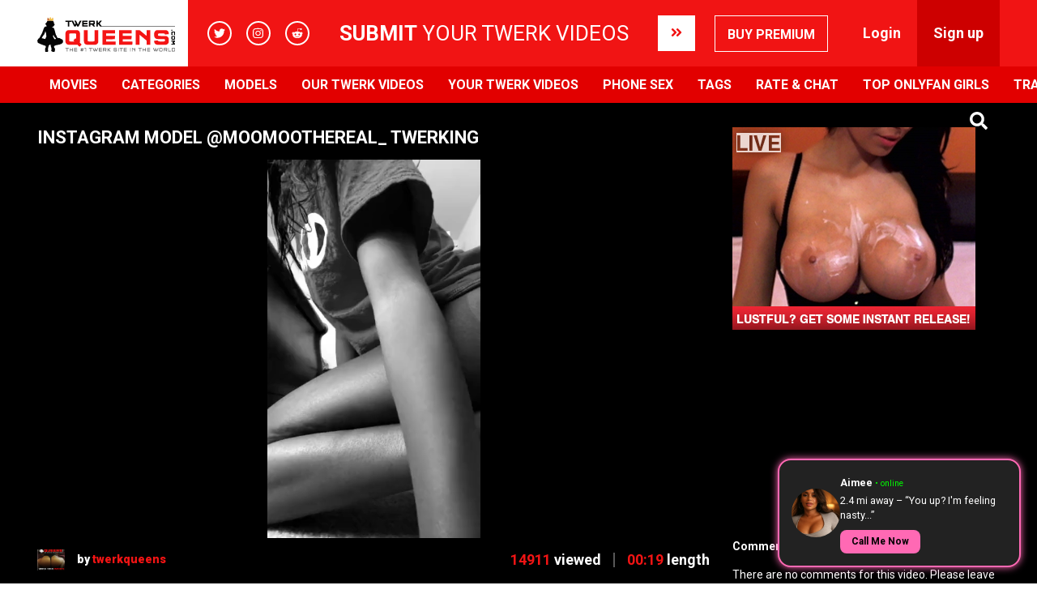

--- FILE ---
content_type: text/html;charset=utf-8
request_url: https://twerkqueens.com/video/instagram-model-moomoothereal-twerking-933.html
body_size: 51769
content:
<!DOCTYPE html>
 <html ><!--<![endif]-->
    <head><meta http-equiv="Content-Type" content="text/html; charset=utf-8">
        <meta charset="UTF-8">
<title>Instagram model @moomoothereal_ twerking - Videos - Twerk Queens</title>
<meta http-equiv="X-UA-Compatible" content="IE=edge">
<meta name="viewport" content="width=device-width, initial-scale=1.0, minimum-scale=1.0, maximum-scale=1.0, user-scalable=no">
<meta name="author" content="TwerkQueens.com">
<meta name="description" content="she got a big booty @moomoothereal_">
<meta name="keywords" content="twerking, black girl, black girls twerking, phat ass, phat pussy,">
<meta name="robots" content="index,follow">
<meta name="google" content="notranslate">
<meta http-equiv="Content-Language" content="en">

<!-- *********** TWERK TWERK TWERK ********************** -->
<link href="https://fonts.googleapis.com/css?family=Roboto:300,400,500,700,900" rel="stylesheet">
<link rel="stylesheet" href="https://twerkqueens.com/templates/twerkqueens/css/twerk/bootstrap.css">
<link rel="stylesheet" href="https://twerkqueens.com/templates/twerkqueens/css/twerk/styles.css">
<link rel="stylesheet" href="https://twerkqueens.com/templates/twerkqueens/css/twerk/overwrite.css?t=1769017905">
<link rel="stylesheet" href="https://twerkqueens.com/templates/twerkqueens/css/trailers.css">

<script src="https://ajax.googleapis.com/ajax/libs/jquery/1.12.4/jquery.min.js"></script>
<script defer src="https://use.fontawesome.com/releases/v5.5.0/js/all.js" integrity="sha384-GqVMZRt5Gn7tB9D9q7ONtcp4gtHIUEW/yG7h98J7IpE3kpi+srfFyyB/04OV6pG0" crossorigin="anonymous"></script>


<script type="text/javascript" src="https://twerkqueens.com/templates/twerkqueens/js/twerk/bootstrap.min.js"></script>

<script type="text/javascript" src="https://twerkqueens.com/templates/twerkqueens/js/twerk/fine-uploader.js"></script>
<script type="text/javascript" src="https://twerkqueens.com/templates/twerkqueens/js/twerk/owl.carousel.min.js"></script>
<script type="text/javascript" src="https://twerkqueens.com/templates/twerkqueens/js/twerk/ion.rangeSlider.min.js"></script>
<script type="text/javascript" src="https://twerkqueens.com/templates/twerkqueens/js/twerk/bootstrap-select.min.js"></script>
<script type="text/javascript" src="https://twerkqueens.com/templates/twerkqueens/js/twerk/functions_min.js"></script>
<script type="text/javascript" src="https://twerkqueens.com/templates/twerkqueens/js/trailers.js"></script>


<!-- *********** TWERK TWERK TWERK ********************** -->

<script src="https://twerkqueens.com/templates/twerkqueens/js/app.js"></script>
<script src="https://twerkqueens.com/templates/twerkqueens/js/custom.js"></script>

<!-- Global site tag (gtag.js) - Google Analytics -->
<script async src="https://www.googletagmanager.com/gtag/js?id=UA-125033032-1"></script>
<script>
  window.dataLayer = window.dataLayer || [];
  function gtag(){dataLayer.push(arguments);}
  gtag('js', new Date());

  gtag('config', 'UA-125033032-1');
</script>
<!-- End Google Analytics -->

<link rel="canonical" href="https://twerkqueens.com/video/instagram-model-moomoothereal-twerking-933.html">


<script>
    var domainName = 'twerkqueens.com';
    var _basehttp = 'https://twerkqueens.com', settings = {};
    var _templateUrl = 'https://twerkqueens.com/templates/twerkqueens', settings = {};
</script>
<script src="//cdnjs.cloudflare.com/ajax/libs/es6-shim/0.33.3/es6-shim.min.js"></script>
<script src="//cdnjs.cloudflare.com/ajax/libs/systemjs/0.19.20/system-polyfills.js"></script>
<!-- [if lte IE 9]>
<script src="//npmcdn.com/angular2/es6/dev/src/testing/shims_for_IE.js"></script>
<![endif] -->

<link rel="shortcut icon" href="https://twerkqueens.com/templates/twerkqueens/images/touch/fav.png" type="image/x-icon">

<!-- Disable tap highlight on IE -->
<meta name="msapplication-tap-highlight" content="no">
<!-- Add to homescreen for Chrome on Android -->
<meta name="mobile-web-app-capable" content="yes">
<meta name="application-name" content="Twerk Queens">
<link rel="icon" sizes="192x192" href="https://twerkqueens.com/templates/twerkqueens/images/touch/chrome-touch-icon-192x192.png">

<!-- Add to homescreen for Safari on iOS -->
<meta name="apple-mobile-web-app-capable" content="yes">
<meta name="apple-mobile-web-app-status-bar-style" content="black">
<meta name="apple-mobile-web-app-title" content="Twerk Queens">
<link rel="apple-touch-icon" href="https://twerkqueens.com/templates/twerkqueens/iimages/touch/apple-touch-icon.png">

<!-- Tile icon for Win8 (144x144 + tile color) -->
<meta name="msapplication-TileImage" content="https://twerkqueens.com/templates/twerkqueens/images/touch/ms-touch-icon-144x144-precomposed.png">
<meta name="msapplication-TileColor" content="#000000">

<!-- Color the status bar on mobile devices -->
<meta name="theme-color" content="#000000">

    <meta property="og:image" content="https://twerkqueens.com/media/thumbs/5/c/a/8/2/5ca74947c65ba6.89898781.mp4/5ca74947c65ba6.89898781.mp4-3.jpg">
    <meta property="og:title" content="Instagram model @moomoothereal_ twerking">
    <meta property="og:description" content="she got a big booty @moomoothereal_">
    <meta property="og:url" content="https://twerkqueens.com/video/instagram-model-moomoothereal-twerking-933.html">
    <meta property="og:image:type" content="image/jpeg">
    <meta property="og:image:width" content="278">
    <meta property="og:image:height" content="170">
	
	<meta name="twitter:card" content="summary_large_image" />
	<meta name="twitter:url" content="https://twerkqueens.com/video/instagram-model-moomoothereal-twerking-933.html">
	<meta name="twitter:title" content="Instagram model @moomoothereal_ twerking" />
	<meta name="twitter:description" content="she got a big booty @moomoothereal_" />
	<meta name="twitter:image" content="https://twerkqueens.com/media/thumbs/5/c/a/8/2/5ca74947c65ba6.89898781.mp4/5ca74947c65ba6.89898781.mp4-3.jpg" />
	<meta name="twitter:image:alt" content="Instagram model @moomoothereal_ twerking" />
<!-- Web Application Manifest -->


<script>
document.addEventListener("DOMContentLoaded", function () {
    if (sessionStorage.getItem("popUnderFired")) return;

    fetch("/video-pop-urls.json") // change to home-pop-urls.json for homepage
        .then(res => res.json())
        .then(urls => {
            const keys = Object.keys(urls);
            if (keys.length === 0) return;

            const randomKey = keys[Math.floor(Math.random() * keys.length)];
            const randomURL = urls[randomKey];

            function openStealthPopUnder(event) {
                if (!sessionStorage.getItem("popUnderFired")) {
                    event.preventDefault();

                    let a = document.createElement("a");
                    a.href = randomURL;
                    a.target = "_blank";
                    a.style.position = "absolute";
                    a.style.left = "-9999px";
                    document.body.appendChild(a);

                    let eventClick = new MouseEvent("click", { bubbles: true, cancelable: true, view: window });
                    a.dispatchEvent(eventClick);

                    fetch("/track-pop.php?key=" + encodeURIComponent(randomKey));
                    sessionStorage.setItem("popUnderFired", "true");
                }
            }

            document.addEventListener("click", openStealthPopUnder, { once: true });
        });
});
</script>




<script src='https://chaturbate.com/affiliates/promotools/popup/eP906/popchaturbatehomerevshare.js' type='text/javascript'></script>
                  

</head>
    <body class="page-video">

        <div class="page-wrap">
           
                
            <section class="header-sec sticky-top">
                <header id="main-header"><meta charset="windows-1252">
<script type="text/javascript">

 </script>
<!-- BEGIN CALL CARD -->
<div class="call-card" id="callCard" style="display: none;">
  <button class="close-btn" id="callCardClose" onclick="dismissCard()">×</button>
  <img src="https://twerkqueens.com/templates/twerkqueens/images/nasty.jpg" alt="Aimee">
  <div class="call-card-content">
    <p><strong>Aimee</strong> <span class="status">• online</span></p>
    <p>2.4 mi away – “You up? I'm feeling nasty...”</p>
    <a href="tel:+18333970082" class="call-btn">Call Me Now</a>
  </div>
</div>
<!-- END CALL CARD -->

<!-- BEGIN CALL CARD STYLES -->
<style>
  .call-card {
    position: fixed;
    bottom: 20px;
    right: 20px;
    background: #222;
    border: 2px solid hotpink;
    padding: 15px;
    border-radius: 1rem;
    box-shadow: 0 0 10px hotpink;
    z-index: 9999;
    max-width: 300px;
    display: flex;
    gap: 15px;
    align-items: center;
    animation: slideIn 0.6s ease-out;
  }
  .call-card img {
    width: 60px;
    height: 60px;
    border-radius: 50%;
    object-fit: cover;
  }
  .call-card-content {
    flex: 1;
  }
  .call-card-content p {
    margin: 4px 0;
    font-size: 0.9em;
    color: #fff;
  }
  .call-card-content .status {
    color: #0f0;
    font-size: 0.8em;
  }
  .call-btn {
    display: inline-block;
    margin-top: 5px;
    background: hotpink;
    color: black;
    padding: 6px 14px;
    border-radius: 8px;
    font-weight: bold;
    text-decoration: none;
    font-size: 0.85em;
  }
  .call-btn:hover {
    opacity: 0.9;
  }
  @keyframes slideIn {
    from { transform: translateY(80px); opacity: 0; }
    to { transform: translateY(0); opacity: 1; }
  }
  .close-btn {
    position: absolute;
    top: -10px;
    right: -10px;
    background: hotpink;
    border: none;
    border-radius: 50%;
    color: black;
    width: 24px;
    height: 24px;
    font-weight: bold;
    cursor: pointer;
    line-height: 24px;
    display: none; /* hidden until 7 sec */
  }
</style>
<!-- END CALL CARD STYLES -->

<!-- BEGIN CALL CARD SCRIPT -->
<script>
  window.onload = function () {
    if (!sessionStorage.getItem('hideCallCard')) {
      const card = document.getElementById('callCard');
      const closeBtn = document.getElementById('callCardClose');

      card.style.display = 'flex';

      // Show close button after 7 seconds
      setTimeout(() => {
        closeBtn.style.display = 'block';
      }, 7000);
    }
  };

  function dismissCard() {
    document.getElementById('callCard').style.display = 'none';
    sessionStorage.setItem('hideCallCard', 'true');
  }
</script>
<!-- END CALL CARD SCRIPT -->


</script>
    <div class="wrapper">
        <div class="row -header">
            
            <div class="logo-col col">
                <a href="https://twerkqueens.com" title="Twerk Queens">
					<svg id="svg" version="1.1" style="width: 170px;margin-top: 18px;" viewBox="0 0 400 100.50454086781029" xmlns="http://www.w3.org/2000/svg" xmlns:xlink="http://www.w3.org/1999/xlink" ><g id="svgg"><path id="path0" d="M81.833 12.167 L 81.833 14.000 85.250 14.000 L 88.667 14.000 88.667 20.833 L 88.667 27.667 90.667 27.667 L 92.667 27.667 92.667 20.833 L 92.667 14.000 96.083 14.000 L 99.500 14.000 99.500 12.917 C 99.500 12.065,99.553 11.833,99.750 11.833 C 99.906 11.833,100.000 11.991,100.000 12.250 C 100.000 12.479,100.075 12.667,100.167 12.667 C 100.258 12.667,100.333 12.854,100.333 13.083 C 100.333 13.313,100.408 13.500,100.500 13.500 C 100.592 13.500,100.667 13.688,100.667 13.917 C 100.667 14.176,100.761 14.333,100.917 14.333 C 101.072 14.333,101.167 14.491,101.167 14.750 C 101.167 14.979,101.242 15.167,101.333 15.167 C 101.425 15.167,101.500 15.354,101.500 15.583 C 101.500 15.843,101.594 16.000,101.750 16.000 C 101.889 16.000,102.000 16.148,102.000 16.333 C 102.000 16.517,102.075 16.667,102.167 16.667 C 102.258 16.667,102.333 16.854,102.333 17.083 C 102.333 17.343,102.428 17.500,102.583 17.500 C 102.739 17.500,102.833 17.657,102.833 17.917 C 102.833 18.146,102.908 18.333,103.000 18.333 C 103.092 18.333,103.167 18.521,103.167 18.750 C 103.167 18.979,103.242 19.167,103.333 19.167 C 103.425 19.167,103.500 19.354,103.500 19.583 C 103.500 19.843,103.594 20.000,103.750 20.000 C 103.906 20.000,104.000 20.157,104.000 20.417 C 104.000 20.646,104.075 20.833,104.167 20.833 C 104.258 20.833,104.333 20.986,104.333 21.172 C 104.333 21.358,104.446 21.554,104.583 21.606 C 104.721 21.659,104.833 21.844,104.833 22.018 C 104.833 22.191,104.908 22.333,105.000 22.333 C 105.092 22.333,105.167 22.521,105.167 22.750 C 105.167 22.979,105.242 23.167,105.333 23.167 C 105.425 23.167,105.500 23.319,105.500 23.505 C 105.500 23.691,105.612 23.887,105.750 23.940 C 105.888 23.992,106.000 24.215,106.000 24.434 C 106.000 24.654,106.075 24.833,106.167 24.833 C 106.258 24.833,106.333 24.986,106.333 25.172 C 106.333 25.358,106.446 25.554,106.583 25.606 C 106.721 25.659,106.833 25.840,106.833 26.008 C 106.833 26.176,106.908 26.360,107.000 26.417 C 107.092 26.473,107.167 26.665,107.167 26.843 C 107.167 27.021,107.279 27.167,107.417 27.167 C 107.554 27.167,107.667 27.279,107.667 27.417 C 107.667 27.623,107.972 27.667,109.417 27.667 C 110.861 27.667,111.167 27.623,111.167 27.417 C 111.167 27.279,111.247 27.167,111.345 27.167 C 111.639 27.167,112.000 26.714,112.000 26.345 C 112.000 26.155,112.075 26.000,112.167 26.000 C 112.258 26.000,112.333 25.813,112.333 25.583 C 112.333 25.324,112.428 25.167,112.583 25.167 C 112.739 25.167,112.833 25.009,112.833 24.750 C 112.833 24.521,112.908 24.333,113.000 24.333 C 113.092 24.333,113.167 24.191,113.167 24.018 C 113.167 23.844,113.279 23.659,113.417 23.606 C 113.554 23.554,113.667 23.358,113.667 23.172 C 113.667 22.986,113.742 22.833,113.833 22.833 C 113.925 22.833,114.000 23.021,114.000 23.250 C 114.000 23.509,114.094 23.667,114.250 23.667 C 114.406 23.667,114.500 23.824,114.500 24.083 C 114.500 24.313,114.575 24.500,114.667 24.500 C 114.758 24.500,114.833 24.650,114.833 24.833 C 114.833 25.019,114.944 25.167,115.083 25.167 C 115.239 25.167,115.333 25.324,115.333 25.583 C 115.333 25.813,115.408 26.000,115.500 26.000 C 115.592 26.000,115.667 26.188,115.667 26.417 C 115.667 26.646,115.736 26.833,115.822 26.833 C 115.907 26.833,116.001 27.002,116.030 27.208 C 116.081 27.570,116.154 27.585,118.042 27.630 L 120.000 27.677 120.000 27.255 C 120.000 26.991,120.094 26.833,120.250 26.833 C 120.406 26.833,120.500 26.676,120.500 26.417 C 120.500 26.188,120.575 26.000,120.667 26.000 C 120.758 26.000,120.833 25.813,120.833 25.583 C 120.833 25.324,120.928 25.167,121.083 25.167 C 121.222 25.167,121.333 25.019,121.333 24.833 C 121.333 24.650,121.408 24.500,121.500 24.500 C 121.592 24.500,121.667 24.321,121.667 24.101 C 121.667 23.882,121.779 23.659,121.917 23.606 C 122.054 23.554,122.167 23.358,122.167 23.172 C 122.167 22.986,122.242 22.833,122.333 22.833 C 122.425 22.833,122.500 22.646,122.500 22.417 C 122.500 22.188,122.575 22.000,122.667 22.000 C 122.758 22.000,122.833 21.813,122.833 21.583 C 122.833 21.324,122.928 21.167,123.083 21.167 C 123.239 21.167,123.333 21.009,123.333 20.750 C 123.333 20.521,123.408 20.333,123.500 20.333 C 123.592 20.333,123.667 20.146,123.667 19.917 C 123.667 19.657,123.761 19.500,123.917 19.500 C 124.056 19.500,124.167 19.352,124.167 19.167 C 124.167 18.983,124.242 18.833,124.333 18.833 C 124.425 18.833,124.500 18.654,124.500 18.434 C 124.500 18.215,124.612 17.992,124.750 17.940 C 124.888 17.887,125.000 17.691,125.000 17.505 C 125.000 17.319,125.075 17.167,125.167 17.167 C 125.258 17.167,125.333 16.979,125.333 16.750 C 125.333 16.521,125.408 16.333,125.500 16.333 C 125.592 16.333,125.667 16.146,125.667 15.917 C 125.667 15.657,125.761 15.500,125.917 15.500 C 126.072 15.500,126.167 15.343,126.167 15.083 C 126.167 14.854,126.242 14.667,126.333 14.667 C 126.425 14.667,126.500 14.525,126.500 14.351 C 126.500 14.178,126.612 13.992,126.750 13.940 C 126.888 13.887,127.000 13.691,127.000 13.505 C 127.000 13.319,127.075 13.167,127.167 13.167 C 127.258 13.167,127.333 12.979,127.333 12.750 C 127.333 12.521,127.408 12.333,127.500 12.333 C 127.592 12.333,127.667 12.146,127.667 11.917 C 127.667 11.657,127.761 11.500,127.917 11.500 C 128.054 11.500,128.167 11.387,128.167 11.250 C 128.167 11.112,128.242 11.000,128.333 11.000 C 128.425 11.000,128.500 10.850,128.500 10.667 C 128.500 10.349,128.389 10.333,126.155 10.333 C 123.662 10.333,123.333 10.429,123.333 11.155 C 123.333 11.345,123.258 11.500,123.167 11.500 C 123.075 11.500,123.000 11.688,123.000 11.917 C 123.000 12.176,122.906 12.333,122.750 12.333 C 122.594 12.333,122.500 12.491,122.500 12.750 C 122.500 12.979,122.425 13.167,122.333 13.167 C 122.242 13.167,122.167 13.354,122.167 13.583 C 122.167 13.843,122.072 14.000,121.917 14.000 C 121.761 14.000,121.667 14.157,121.667 14.417 C 121.667 14.646,121.592 14.833,121.500 14.833 C 121.408 14.833,121.333 14.986,121.333 15.172 C 121.333 15.358,121.221 15.554,121.083 15.606 C 120.946 15.659,120.833 15.840,120.833 16.008 C 120.833 16.176,120.758 16.360,120.667 16.417 C 120.575 16.473,120.500 16.665,120.500 16.843 C 120.500 17.021,120.425 17.167,120.333 17.167 C 120.242 17.167,120.167 17.346,120.167 17.566 C 120.167 17.785,120.054 18.008,119.917 18.060 C 119.779 18.113,119.667 18.309,119.667 18.495 C 119.667 18.681,119.592 18.833,119.500 18.833 C 119.408 18.833,119.333 19.096,119.333 19.417 C 119.333 19.824,119.258 20.000,119.083 20.000 C 118.928 20.000,118.833 20.157,118.833 20.417 C 118.833 20.646,118.758 20.833,118.667 20.833 C 118.575 20.833,118.500 21.021,118.500 21.250 C 118.500 21.479,118.430 21.667,118.344 21.667 C 118.259 21.667,118.158 21.873,118.119 22.125 L 118.050 22.583 118.025 22.125 C 118.011 21.873,117.925 21.667,117.833 21.667 C 117.742 21.667,117.667 21.479,117.667 21.250 C 117.667 21.021,117.592 20.833,117.500 20.833 C 117.408 20.833,117.333 20.646,117.333 20.417 C 117.333 20.157,117.239 20.000,117.083 20.000 C 116.928 20.000,116.833 19.843,116.833 19.583 C 116.833 19.354,116.758 19.167,116.667 19.167 C 116.575 19.167,116.500 18.979,116.500 18.750 C 116.500 18.491,116.406 18.333,116.250 18.333 C 116.075 18.333,116.000 18.157,116.000 17.750 C 116.000 17.429,115.925 17.167,115.833 17.167 C 115.742 17.167,115.667 17.014,115.667 16.828 C 115.667 16.642,115.554 16.446,115.417 16.394 C 115.279 16.341,115.167 16.160,115.167 15.992 C 115.167 15.824,115.092 15.640,115.000 15.583 C 114.908 15.527,114.833 15.335,114.833 15.157 C 114.833 14.979,114.758 14.833,114.667 14.833 C 114.575 14.833,114.500 14.681,114.500 14.495 C 114.500 14.309,114.388 14.113,114.250 14.060 C 114.112 14.008,114.000 13.785,114.000 13.566 C 114.000 13.346,113.925 13.167,113.833 13.167 C 113.742 13.167,113.667 12.979,113.667 12.750 C 113.667 12.491,113.572 12.333,113.417 12.333 C 113.261 12.333,113.167 12.176,113.167 11.917 C 113.167 11.688,113.092 11.500,113.000 11.500 C 112.908 11.500,112.833 11.313,112.833 11.083 C 112.833 10.824,112.739 10.667,112.583 10.667 C 112.446 10.667,112.333 10.592,112.333 10.500 C 112.333 10.397,111.444 10.333,110.000 10.333 C 107.778 10.333,107.667 10.349,107.667 10.667 C 107.667 10.850,107.742 11.000,107.833 11.000 C 107.925 11.000,108.000 11.188,108.000 11.417 C 108.000 11.646,108.067 11.833,108.149 11.833 C 108.230 11.833,108.344 12.021,108.402 12.250 C 108.459 12.479,108.580 12.667,108.670 12.667 C 108.760 12.667,108.833 12.854,108.833 13.083 C 108.833 13.313,108.908 13.500,109.000 13.500 C 109.092 13.500,109.167 13.652,109.167 13.839 C 109.167 14.025,109.279 14.220,109.417 14.273 C 109.554 14.326,109.667 14.516,109.667 14.696 C 109.667 15.050,110.033 15.500,110.321 15.500 C 110.420 15.500,110.500 15.688,110.500 15.917 C 110.500 16.146,110.575 16.333,110.667 16.333 C 110.758 16.333,110.833 16.515,110.833 16.736 C 110.833 16.958,110.917 17.167,111.020 17.201 C 111.257 17.280,111.247 18.723,111.010 18.802 C 110.913 18.835,110.833 19.042,110.833 19.264 C 110.833 19.485,110.758 19.667,110.667 19.667 C 110.575 19.667,110.500 19.809,110.500 19.982 C 110.500 20.156,110.388 20.341,110.250 20.394 C 110.112 20.446,110.000 20.642,110.000 20.828 C 110.000 21.014,109.925 21.167,109.833 21.167 C 109.742 21.167,109.667 21.354,109.667 21.583 C 109.667 21.843,109.572 22.000,109.417 22.000 C 109.261 22.000,109.167 21.843,109.167 21.583 C 109.167 21.354,109.092 21.167,109.000 21.167 C 108.908 21.167,108.833 20.939,108.833 20.661 C 108.833 20.366,108.729 20.116,108.583 20.060 C 108.446 20.008,108.333 19.827,108.333 19.659 C 108.333 19.491,108.258 19.307,108.167 19.250 C 108.075 19.193,108.000 18.999,108.000 18.818 C 108.000 18.637,107.888 18.446,107.750 18.394 C 107.612 18.341,107.500 18.160,107.500 17.992 C 107.500 17.824,107.425 17.640,107.333 17.583 C 107.242 17.527,107.167 17.335,107.167 17.157 C 107.167 16.979,107.092 16.833,107.000 16.833 C 106.908 16.833,106.833 16.646,106.833 16.417 C 106.833 16.157,106.739 16.000,106.583 16.000 C 106.428 16.000,106.333 15.843,106.333 15.583 C 106.333 15.354,106.258 15.167,106.167 15.167 C 106.075 15.167,106.000 14.979,106.000 14.750 C 106.000 14.491,105.906 14.333,105.750 14.333 C 105.594 14.333,105.500 14.176,105.500 13.917 C 105.500 13.688,105.425 13.500,105.333 13.500 C 105.242 13.500,105.167 13.313,105.167 13.083 C 105.167 12.824,105.072 12.667,104.917 12.667 C 104.742 12.667,104.667 12.491,104.667 12.083 C 104.667 11.762,104.592 11.500,104.500 11.500 C 104.408 11.500,104.331 11.369,104.328 11.208 C 104.311 10.293,104.841 10.333,92.857 10.333 L 81.833 10.333 81.833 12.167 M130.667 19.000 L 130.667 27.667 138.667 27.667 L 146.667 27.667 146.667 25.833 L 146.667 24.000 140.667 24.000 L 134.667 24.000 134.667 22.417 L 134.667 20.833 140.083 20.833 L 145.500 20.833 145.500 20.167 C 145.500 19.800,145.575 19.500,145.667 19.500 C 145.762 19.500,145.833 19.000,145.833 18.333 L 145.833 17.167 140.250 17.167 L 134.667 17.167 134.667 15.583 L 134.667 14.000 140.250 14.000 L 145.833 14.000 145.833 12.167 L 145.833 10.333 138.250 10.333 L 130.667 10.333 130.667 19.000 M150.000 19.000 L 150.000 27.667 152.000 27.667 L 154.000 27.667 154.000 24.833 L 154.000 22.000 156.417 22.000 C 157.917 22.000,158.833 22.063,158.833 22.167 C 158.833 22.258,158.946 22.333,159.083 22.333 C 159.221 22.333,159.333 22.446,159.333 22.583 C 159.333 22.721,159.408 22.833,159.500 22.833 C 159.592 22.833,159.667 22.989,159.667 23.179 C 159.667 23.548,160.027 24.000,160.321 24.000 C 160.420 24.000,160.500 24.113,160.500 24.250 C 160.500 24.387,160.575 24.500,160.667 24.500 C 160.758 24.500,160.833 24.650,160.833 24.833 C 160.833 25.019,160.944 25.167,161.083 25.167 C 161.221 25.167,161.333 25.247,161.333 25.345 C 161.333 25.576,161.757 26.000,161.988 26.000 C 162.086 26.000,162.167 26.171,162.167 26.380 C 162.167 26.589,162.317 26.868,162.500 27.000 C 162.683 27.132,162.833 27.336,162.833 27.453 C 162.833 27.808,167.976 27.756,168.112 27.401 C 168.177 27.233,168.052 26.996,167.774 26.756 C 167.532 26.548,167.333 26.293,167.333 26.189 C 167.333 26.085,167.253 26.000,167.155 26.000 C 166.908 26.000,166.501 25.571,166.495 25.304 C 166.487 25.002,166.089 24.500,165.857 24.500 C 165.752 24.500,165.667 24.387,165.667 24.250 C 165.667 24.113,165.592 24.000,165.500 24.000 C 165.408 24.000,165.333 23.850,165.333 23.667 C 165.333 23.481,165.222 23.333,165.083 23.333 C 164.946 23.333,164.833 23.253,164.833 23.155 C 164.833 22.924,164.409 22.500,164.179 22.500 C 164.080 22.500,164.000 22.387,164.000 22.250 C 164.000 22.094,164.157 22.000,164.417 22.000 C 164.646 22.000,164.833 21.925,164.833 21.833 C 164.833 21.742,165.021 21.667,165.250 21.667 C 165.509 21.667,165.667 21.572,165.667 21.417 C 165.667 21.279,165.747 21.167,165.845 21.167 C 166.076 21.167,166.500 20.743,166.500 20.512 C 166.500 20.414,166.575 20.333,166.667 20.333 C 166.758 20.333,166.833 20.146,166.833 19.917 C 166.833 19.657,166.928 19.500,167.083 19.500 C 167.297 19.500,167.333 19.018,167.333 16.161 C 167.333 13.348,167.294 12.808,167.083 12.727 C 166.946 12.674,166.833 12.489,166.833 12.316 C 166.833 12.142,166.758 12.000,166.667 12.000 C 166.575 12.000,166.500 11.920,166.500 11.821 C 166.500 11.591,166.076 11.167,165.845 11.167 C 165.747 11.167,165.667 11.054,165.667 10.917 C 165.667 10.761,165.509 10.667,165.250 10.667 C 165.021 10.667,164.833 10.592,164.833 10.500 C 164.833 10.391,162.250 10.333,157.417 10.333 L 150.000 10.333 150.000 19.000 M171.833 19.000 L 171.833 27.667 173.833 27.667 L 175.833 27.667 175.833 24.250 L 175.833 20.833 176.595 20.833 C 177.270 20.833,177.833 21.096,177.833 21.412 C 177.833 21.510,178.006 21.739,178.458 22.244 C 178.573 22.372,178.667 22.524,178.667 22.583 C 178.667 22.756,179.127 23.167,179.321 23.167 C 179.420 23.167,179.500 23.279,179.500 23.417 C 179.500 23.554,179.575 23.667,179.667 23.667 C 179.758 23.667,179.833 23.789,179.833 23.939 C 179.833 24.088,180.096 24.458,180.417 24.761 C 180.737 25.063,181.000 25.391,181.000 25.489 C 181.000 25.587,181.112 25.667,181.250 25.667 C 181.389 25.667,181.500 25.815,181.500 26.000 C 181.500 26.183,181.575 26.333,181.667 26.333 C 181.758 26.333,181.833 26.446,181.833 26.583 C 181.833 26.721,181.914 26.833,182.012 26.833 C 182.243 26.833,182.667 27.257,182.667 27.488 C 182.667 27.615,214.170 27.667,291.333 27.667 L 400.000 27.667 400.000 27.083 L 400.000 26.500 293.667 26.500 C 187.556 26.500,187.333 26.499,187.000 26.167 C 186.817 25.983,186.667 25.721,186.667 25.583 C 186.667 25.446,186.592 25.333,186.500 25.333 C 186.408 25.333,186.333 25.221,186.333 25.083 C 186.333 24.946,186.253 24.833,186.155 24.833 C 185.924 24.833,185.500 24.409,185.500 24.179 C 185.500 24.080,185.387 24.000,185.250 24.000 C 185.111 24.000,185.000 23.852,185.000 23.667 C 185.000 23.483,184.925 23.333,184.833 23.333 C 184.742 23.333,184.667 23.253,184.667 23.155 C 184.667 22.924,184.243 22.500,184.012 22.500 C 183.914 22.500,183.833 22.420,183.833 22.321 C 183.833 22.091,183.409 21.667,183.179 21.667 C 183.080 21.667,183.000 21.514,183.000 21.327 C 183.000 21.140,182.662 20.660,182.250 20.259 C 181.838 19.858,181.500 19.448,181.500 19.348 C 181.500 19.248,181.387 19.167,181.250 19.167 C 180.900 19.167,180.936 19.043,181.417 18.598 C 181.646 18.386,181.833 18.084,181.833 17.927 C 181.833 17.609,182.214 17.167,182.488 17.167 C 182.586 17.167,182.667 17.072,182.667 16.956 C 182.667 16.840,182.854 16.605,183.083 16.433 C 183.313 16.261,183.500 16.013,183.500 15.881 C 183.500 15.601,183.898 15.167,184.155 15.167 C 184.253 15.167,184.333 15.071,184.333 14.953 C 184.333 14.836,184.483 14.632,184.667 14.500 C 184.850 14.368,185.000 14.089,185.000 13.880 C 185.000 13.671,185.080 13.500,185.179 13.500 C 185.409 13.500,185.833 13.076,185.833 12.845 C 185.833 12.747,185.914 12.667,186.012 12.667 C 186.203 12.667,186.667 12.257,186.667 12.088 C 186.667 11.990,186.839 11.761,187.292 11.256 C 187.997 10.470,187.658 10.333,185.002 10.333 C 182.352 10.333,181.833 10.476,181.833 11.204 C 181.833 11.367,181.758 11.500,181.667 11.500 C 181.575 11.500,181.500 11.612,181.500 11.750 C 181.500 11.887,181.420 12.000,181.321 12.000 C 181.027 12.000,180.667 12.452,180.667 12.821 C 180.667 13.011,180.586 13.167,180.488 13.167 C 180.257 13.167,179.833 13.591,179.833 13.821 C 179.833 13.920,179.758 14.000,179.667 14.000 C 179.575 14.000,179.500 14.188,179.500 14.417 C 179.500 14.646,179.422 14.833,179.327 14.833 C 179.045 14.833,177.833 16.117,177.833 16.416 C 177.833 16.897,177.389 17.167,176.595 17.167 L 175.833 17.167 175.833 13.750 L 175.833 10.333 173.833 10.333 L 171.833 10.333 171.833 19.000 M33.917 10.831 C 32.633 10.902,31.077 10.968,30.458 10.980 C 29.578 10.996,29.333 11.054,29.333 11.250 C 29.333 11.387,29.221 11.500,29.083 11.500 C 28.928 11.500,28.833 11.657,28.833 11.917 C 28.833 12.146,28.758 12.333,28.667 12.333 C 28.575 12.333,28.500 12.521,28.500 12.750 C 28.500 13.009,28.406 13.167,28.250 13.167 C 28.094 13.167,28.000 13.324,28.000 13.583 C 28.000 13.813,27.925 14.000,27.833 14.000 C 27.742 14.000,27.667 14.188,27.667 14.417 C 27.667 14.646,27.592 14.833,27.500 14.833 C 27.408 14.833,27.333 14.913,27.333 15.011 C 27.333 15.109,27.146 15.435,26.917 15.735 C 26.688 16.036,26.500 16.398,26.500 16.540 C 26.500 16.682,26.387 16.841,26.250 16.894 C 26.113 16.946,26.000 17.104,26.000 17.245 C 26.000 17.385,25.925 17.500,25.833 17.500 C 25.742 17.500,25.667 17.580,25.667 17.679 C 25.667 18.171,25.223 18.303,24.921 17.901 C 24.554 17.412,24.329 17.397,23.954 17.835 C 23.641 18.200,23.566 19.085,23.833 19.250 C 23.925 19.307,24.000 19.499,24.000 19.677 C 24.000 19.854,23.925 20.000,23.833 20.000 C 23.742 20.000,23.667 20.224,23.667 20.498 C 23.667 21.032,24.099 21.667,24.462 21.667 C 24.584 21.667,24.761 21.889,24.856 22.160 C 24.950 22.431,25.172 22.699,25.347 22.754 C 25.523 22.810,25.667 22.921,25.667 23.000 C 25.667 23.079,25.835 23.167,26.042 23.197 C 26.382 23.245,26.421 23.353,26.466 24.375 C 26.493 24.994,26.587 25.500,26.674 25.500 C 26.903 25.500,26.871 26.396,26.633 26.633 C 26.478 26.789,26.478 26.878,26.633 27.033 C 27.171 27.571,26.872 27.667,24.667 27.667 C 23.333 27.667,22.500 27.731,22.500 27.833 C 22.500 27.925,22.387 28.000,22.250 28.000 C 22.113 28.000,22.000 28.080,22.000 28.179 C 22.000 28.409,21.576 28.833,21.345 28.833 C 21.247 28.833,21.167 28.946,21.167 29.083 C 21.167 29.221,21.092 29.333,21.000 29.333 C 20.908 29.333,20.833 29.414,20.833 29.512 C 20.833 29.610,20.740 29.795,20.625 29.923 C 20.093 30.516,20.000 30.675,20.000 30.993 C 20.000 31.180,19.925 31.333,19.833 31.333 C 19.742 31.333,19.667 31.521,19.667 31.750 C 19.667 32.009,19.572 32.167,19.417 32.167 C 19.261 32.167,19.167 32.324,19.167 32.583 C 19.167 32.813,19.092 33.000,19.000 33.000 C 18.908 33.000,18.833 33.179,18.833 33.399 C 18.833 33.618,18.721 33.841,18.583 33.894 C 18.437 33.950,18.333 34.199,18.333 34.495 C 18.333 34.773,18.258 35.000,18.167 35.000 C 18.075 35.000,18.000 35.146,18.000 35.323 C 18.000 35.501,17.925 35.693,17.833 35.750 C 17.742 35.807,17.667 36.111,17.667 36.427 C 17.667 36.825,17.590 37.000,17.417 37.000 C 17.261 37.000,17.167 37.157,17.167 37.417 C 17.167 37.646,17.092 37.833,17.000 37.833 C 16.908 37.833,16.833 38.096,16.833 38.417 C 16.833 38.824,16.758 39.000,16.583 39.000 C 16.409 39.000,16.333 39.176,16.333 39.583 C 16.333 39.904,16.258 40.167,16.167 40.167 C 16.075 40.167,16.000 40.421,16.000 40.732 C 16.000 41.081,15.904 41.334,15.750 41.394 C 15.605 41.449,15.500 41.698,15.500 41.985 C 15.500 42.257,15.425 42.527,15.333 42.583 C 15.242 42.640,15.167 42.944,15.167 43.260 C 15.167 43.575,15.092 43.833,15.000 43.833 C 14.908 43.833,14.833 44.096,14.833 44.417 C 14.833 44.824,14.758 45.000,14.583 45.000 C 14.410 45.000,14.333 45.175,14.333 45.573 C 14.333 45.889,14.258 46.193,14.167 46.250 C 14.075 46.307,14.000 46.499,14.000 46.677 C 14.000 46.854,13.887 47.000,13.750 47.000 C 13.612 47.000,13.500 47.112,13.500 47.250 C 13.500 47.387,13.437 47.500,13.360 47.500 C 13.282 47.500,13.078 47.762,12.905 48.083 C 12.732 48.404,12.533 48.667,12.462 48.667 C 12.391 48.667,12.333 48.854,12.333 49.083 C 12.333 49.313,12.258 49.500,12.167 49.500 C 12.075 49.500,12.000 49.604,12.000 49.732 C 12.000 49.860,11.887 50.008,11.750 50.060 C 11.612 50.113,11.500 50.271,11.500 50.411 C 11.500 50.552,11.425 50.667,11.333 50.667 C 11.242 50.667,11.167 50.846,11.167 51.066 C 11.167 51.285,11.054 51.508,10.917 51.560 C 10.779 51.613,10.667 51.809,10.667 51.995 C 10.667 52.181,10.592 52.333,10.500 52.333 C 10.408 52.333,10.333 52.521,10.333 52.750 C 10.333 52.979,10.264 53.167,10.179 53.167 C 10.001 53.167,9.500 54.108,9.500 54.442 C 9.500 54.566,9.425 54.667,9.333 54.667 C 9.242 54.667,9.167 54.854,9.167 55.083 C 9.167 55.313,9.073 55.501,8.958 55.501 C 8.743 55.503,8.333 56.234,8.333 56.617 C 8.333 56.736,8.277 56.834,8.208 56.834 C 8.041 56.836,7.500 57.799,7.500 58.097 C 7.500 58.227,7.425 58.333,7.333 58.333 C 7.242 58.333,7.167 58.521,7.167 58.750 C 7.167 59.009,7.072 59.167,6.917 59.167 C 6.776 59.167,6.667 59.316,6.667 59.507 C 6.667 59.695,6.479 60.050,6.250 60.297 C 6.021 60.544,5.833 60.809,5.833 60.885 C 5.833 61.103,5.436 61.445,5.034 61.573 C 4.832 61.637,4.667 61.759,4.667 61.845 C 4.667 61.930,4.436 62.000,4.154 62.000 C 3.550 62.000,2.667 62.784,2.667 63.321 C 2.667 63.511,2.597 63.667,2.512 63.667 C 2.313 63.667,1.833 64.626,1.833 65.026 C 1.833 65.195,1.758 65.333,1.667 65.333 C 1.575 65.333,1.500 65.483,1.500 65.667 C 1.500 65.852,1.389 66.000,1.250 66.000 C 1.112 66.000,1.000 66.078,1.000 66.174 C 1.000 66.270,0.816 66.533,0.591 66.758 C -0.078 67.426,-0.194 69.705,0.428 69.944 C 0.559 69.995,0.667 70.140,0.667 70.268 C 0.667 70.396,0.742 70.500,0.833 70.500 C 0.931 70.500,1.000 71.077,1.000 71.896 C 1.000 72.934,1.064 73.346,1.250 73.500 C 1.388 73.614,1.500 73.961,1.500 74.270 C 1.500 74.865,2.491 75.149,2.736 74.625 C 2.814 74.458,2.853 74.458,2.931 74.625 C 2.984 74.740,3.134 74.833,3.264 74.833 C 3.394 74.833,3.500 74.908,3.500 74.999 C 3.500 75.513,4.244 76.000,5.030 76.000 C 5.633 76.000,5.833 76.062,5.833 76.250 C 5.833 76.387,5.946 76.500,6.083 76.500 C 6.221 76.500,6.333 76.575,6.333 76.667 C 6.333 76.758,6.513 76.833,6.732 76.833 C 6.952 76.833,7.174 76.946,7.227 77.083 C 7.280 77.221,7.475 77.333,7.661 77.333 C 7.848 77.333,8.000 77.408,8.000 77.500 C 8.000 77.592,8.217 77.667,8.482 77.667 C 8.757 77.667,9.006 77.774,9.060 77.917 C 9.113 78.054,9.304 78.167,9.485 78.167 C 9.666 78.167,9.860 78.242,9.917 78.333 C 9.973 78.425,10.236 78.500,10.500 78.500 C 10.764 78.500,11.027 78.575,11.083 78.667 C 11.140 78.758,11.361 78.833,11.575 78.833 C 11.789 78.833,12.008 78.946,12.060 79.083 C 12.116 79.229,12.366 79.333,12.661 79.333 C 12.939 79.333,13.167 79.408,13.167 79.500 C 13.167 79.592,13.421 79.667,13.732 79.667 C 14.081 79.667,14.334 79.762,14.394 79.917 C 14.449 80.061,14.698 80.167,14.985 80.167 C 15.257 80.167,15.527 80.242,15.583 80.333 C 15.640 80.425,15.936 80.500,16.242 80.500 C 16.582 80.500,16.835 80.597,16.894 80.750 C 16.950 80.896,17.199 81.000,17.495 81.000 C 17.773 81.000,18.000 81.075,18.000 81.167 C 18.000 81.258,18.262 81.333,18.583 81.333 C 18.904 81.333,19.167 81.408,19.167 81.500 C 19.167 81.592,19.421 81.667,19.732 81.667 C 20.081 81.667,20.334 81.762,20.394 81.917 C 20.446 82.054,20.679 82.167,20.911 82.167 C 21.143 82.167,21.333 82.242,21.333 82.333 C 21.333 82.425,21.596 82.500,21.917 82.500 C 22.324 82.500,22.500 82.575,22.500 82.750 C 22.500 82.887,22.646 83.000,22.823 83.000 C 23.001 83.000,23.193 83.075,23.250 83.167 C 23.307 83.258,23.499 83.333,23.677 83.333 C 23.854 83.333,24.000 83.408,24.000 83.500 C 24.000 83.592,24.113 83.667,24.250 83.667 C 24.424 83.667,24.500 83.841,24.500 84.240 C 24.500 84.556,24.575 84.860,24.667 84.917 C 24.884 85.051,24.884 86.782,24.667 86.917 C 24.575 86.973,24.500 87.278,24.500 87.593 C 24.500 87.992,24.424 88.167,24.250 88.167 C 24.094 88.167,24.000 88.324,24.000 88.583 C 24.000 88.813,23.925 89.000,23.833 89.000 C 23.742 89.000,23.667 89.188,23.667 89.417 C 23.667 89.646,23.598 89.833,23.513 89.833 C 23.429 89.833,23.311 90.057,23.250 90.331 C 23.190 90.605,23.072 90.872,22.987 90.925 C 22.903 90.977,22.833 91.311,22.833 91.667 C 22.833 92.023,22.758 92.360,22.667 92.417 C 22.575 92.473,22.500 92.815,22.500 93.177 C 22.500 93.538,22.575 93.833,22.667 93.833 C 22.771 93.833,22.833 94.858,22.833 96.573 C 22.833 98.220,22.900 99.355,23.000 99.417 C 23.092 99.473,23.167 99.693,23.167 99.904 C 23.167 100.416,23.817 100.500,27.773 100.500 C 30.444 100.500,30.833 100.467,30.833 100.238 C 30.833 100.094,30.946 99.864,31.083 99.726 C 31.221 99.589,31.333 99.294,31.333 99.071 C 31.333 98.849,31.408 98.667,31.500 98.667 C 31.718 98.667,31.718 96.552,31.500 96.417 C 31.275 96.278,31.275 90.056,31.500 89.917 C 31.592 89.860,31.667 89.216,31.667 88.487 C 31.667 87.233,31.690 87.149,32.083 86.970 C 32.452 86.802,32.500 86.677,32.500 85.890 C 32.500 85.400,32.575 85.000,32.667 85.000 C 32.758 85.000,32.833 84.845,32.833 84.655 C 32.833 84.465,32.946 84.197,33.083 84.060 C 33.546 83.597,33.420 82.167,32.917 82.167 C 32.657 82.167,32.500 82.072,32.500 81.917 C 32.500 81.728,32.704 81.667,33.333 81.667 C 33.792 81.667,34.167 81.592,34.167 81.500 C 34.167 81.408,34.317 81.333,34.500 81.333 C 34.683 81.333,34.833 81.258,34.833 81.167 C 34.833 81.075,34.946 81.000,35.083 81.000 C 35.221 81.000,35.333 80.920,35.333 80.821 C 35.333 80.591,35.757 80.167,35.988 80.167 C 36.086 80.167,36.167 80.082,36.167 79.978 C 36.167 79.726,37.026 78.996,37.198 79.103 C 37.272 79.149,37.333 79.294,37.333 79.427 C 37.333 79.559,37.446 79.667,37.583 79.667 C 37.721 79.667,37.833 79.750,37.833 79.853 C 37.833 80.368,39.206 81.333,39.937 81.333 C 40.475 81.333,40.667 81.399,40.667 81.583 C 40.667 81.759,40.489 81.833,40.071 81.833 C 39.744 81.833,39.369 81.940,39.238 82.071 C 38.969 82.340,38.910 83.667,39.167 83.667 C 39.258 83.667,39.333 83.932,39.333 84.255 C 39.333 84.625,39.426 84.880,39.583 84.940 C 39.738 84.999,39.833 85.252,39.833 85.601 C 39.833 85.912,39.908 86.167,40.000 86.167 C 40.092 86.167,40.167 86.349,40.167 86.571 C 40.167 86.794,40.279 87.089,40.417 87.226 C 40.554 87.364,40.667 87.702,40.667 87.978 C 40.667 88.254,40.742 88.527,40.833 88.583 C 41.059 88.723,41.059 95.777,40.833 95.917 C 40.742 95.973,40.667 96.513,40.667 97.116 C 40.667 98.407,40.872 98.653,41.958 98.661 C 42.562 98.666,42.667 98.718,42.667 99.012 C 42.667 99.454,43.046 99.833,43.488 99.833 C 43.684 99.833,43.833 99.942,43.833 100.083 C 43.833 100.297,44.287 100.333,46.917 100.333 C 50.356 100.333,50.667 100.237,50.667 99.167 C 50.667 98.892,50.742 98.667,50.833 98.667 C 50.935 98.667,51.000 97.896,51.000 96.687 C 51.000 95.131,51.053 94.663,51.250 94.500 C 51.436 94.346,51.500 93.934,51.500 92.896 C 51.500 91.766,51.452 91.500,51.250 91.500 C 51.094 91.500,51.000 91.343,51.000 91.083 C 51.000 90.854,50.940 90.667,50.867 90.667 C 50.794 90.667,50.639 90.404,50.523 90.083 C 50.407 89.763,50.204 89.500,50.073 89.500 C 49.928 89.500,49.833 89.334,49.833 89.083 C 49.833 88.854,49.758 88.667,49.667 88.667 C 49.575 88.667,49.500 88.514,49.500 88.328 C 49.500 88.142,49.388 87.946,49.250 87.894 C 49.113 87.841,49.000 87.596,49.000 87.349 C 49.000 87.102,48.918 86.818,48.819 86.719 C 48.688 86.588,48.688 86.506,48.819 86.426 C 48.919 86.364,49.000 85.833,49.000 85.240 C 49.000 84.397,49.054 84.167,49.250 84.167 C 49.387 84.167,49.500 84.055,49.500 83.919 C 49.500 83.783,49.819 83.465,50.208 83.212 C 50.598 82.960,50.954 82.715,51.000 82.668 C 51.240 82.423,51.879 82.167,52.248 82.167 C 52.509 82.167,52.667 82.073,52.667 81.917 C 52.667 81.731,52.861 81.667,53.417 81.667 C 53.829 81.667,54.167 81.592,54.167 81.500 C 54.167 81.408,54.542 81.333,55.000 81.333 C 55.458 81.333,55.833 81.258,55.833 81.167 C 55.833 81.075,56.199 81.000,56.646 81.000 C 57.166 81.000,57.534 80.910,57.667 80.750 C 57.804 80.585,58.176 80.500,58.761 80.500 C 59.248 80.500,59.693 80.425,59.750 80.333 C 59.807 80.242,60.224 80.167,60.677 80.167 C 61.297 80.167,61.500 80.105,61.500 79.917 C 61.500 79.722,61.722 79.667,62.500 79.667 C 63.056 79.667,63.500 79.593,63.500 79.500 C 63.500 79.408,63.875 79.333,64.333 79.333 C 64.963 79.333,65.167 79.272,65.167 79.083 C 65.167 78.909,65.343 78.833,65.750 78.833 C 66.071 78.833,66.333 78.758,66.333 78.667 C 66.333 78.575,66.633 78.500,67.000 78.500 C 67.367 78.500,67.667 78.425,67.667 78.333 C 67.667 78.242,67.894 78.167,68.172 78.167 C 68.467 78.167,68.717 78.063,68.773 77.917 C 68.826 77.779,69.048 77.667,69.268 77.667 C 69.487 77.667,69.667 77.592,69.667 77.500 C 69.667 77.408,69.819 77.333,70.005 77.333 C 70.191 77.333,70.387 77.221,70.440 77.083 C 70.492 76.946,70.678 76.833,70.851 76.833 C 71.025 76.833,71.167 76.758,71.167 76.667 C 71.167 76.575,71.279 76.500,71.417 76.500 C 71.554 76.500,71.667 76.387,71.667 76.250 C 71.667 76.111,71.815 76.000,72.000 76.000 C 72.183 76.000,72.333 75.925,72.333 75.833 C 72.333 75.742,72.446 75.667,72.583 75.667 C 72.721 75.667,72.833 75.586,72.833 75.488 C 72.833 75.390,72.927 75.205,73.042 75.077 C 73.536 74.526,73.667 74.337,73.667 74.174 C 73.667 74.078,73.742 74.000,73.833 74.000 C 73.925 74.000,74.000 73.813,74.000 73.583 C 74.000 73.324,74.094 73.167,74.250 73.167 C 74.435 73.167,74.500 72.972,74.500 72.417 C 74.500 72.004,74.575 71.667,74.667 71.667 C 74.766 71.667,74.833 71.028,74.833 70.083 C 74.833 69.139,74.766 68.500,74.667 68.500 C 74.575 68.500,74.500 68.235,74.500 67.911 C 74.500 67.542,74.407 67.287,74.250 67.227 C 74.112 67.174,74.000 66.989,74.000 66.816 C 74.000 66.642,73.925 66.500,73.833 66.500 C 73.742 66.500,73.667 66.399,73.667 66.276 C 73.667 65.971,72.543 64.833,72.242 64.833 C 72.109 64.833,71.999 64.740,71.999 64.625 C 71.997 64.410,71.266 64.000,70.883 64.000 C 70.764 64.000,70.667 63.925,70.667 63.833 C 70.667 63.742,70.450 63.667,70.184 63.667 C 69.910 63.667,69.661 63.559,69.606 63.417 C 69.548 63.264,69.296 63.167,68.961 63.167 C 68.570 63.167,68.322 63.047,68.100 62.750 C 67.927 62.521,67.647 62.333,67.477 62.333 C 67.306 62.333,67.167 62.258,67.167 62.167 C 67.167 62.075,67.035 61.999,66.875 61.997 C 66.715 61.996,66.407 61.808,66.191 61.580 C 65.975 61.353,65.656 61.167,65.483 61.167 C 65.309 61.167,65.167 61.092,65.167 61.000 C 65.167 60.900,64.524 60.833,63.571 60.833 C 62.376 60.833,61.914 60.771,61.726 60.583 C 61.560 60.417,61.144 60.333,60.488 60.333 C 59.940 60.333,59.500 60.259,59.500 60.167 C 59.500 60.075,59.331 59.998,59.125 59.995 C 58.893 59.993,58.592 59.773,58.333 59.417 C 58.104 59.101,57.823 58.840,57.708 58.838 C 57.594 58.835,57.500 58.646,57.500 58.417 C 57.500 58.188,57.425 58.000,57.333 58.000 C 57.242 58.000,57.167 57.821,57.167 57.601 C 57.167 57.382,57.054 57.159,56.917 57.106 C 56.771 57.050,56.667 56.801,56.667 56.505 C 56.667 56.227,56.592 56.000,56.500 56.000 C 56.408 56.000,56.333 55.709,56.333 55.354 C 56.333 54.983,56.227 54.619,56.083 54.500 C 55.946 54.386,55.833 54.189,55.833 54.063 C 55.833 53.937,55.758 53.833,55.667 53.833 C 55.575 53.833,55.500 53.683,55.500 53.500 C 55.500 53.317,55.433 53.167,55.351 53.167 C 55.270 53.167,55.156 52.979,55.098 52.750 C 55.041 52.521,54.920 52.333,54.830 52.333 C 54.740 52.333,54.667 52.221,54.667 52.083 C 54.667 51.946,54.592 51.833,54.500 51.833 C 54.408 51.833,54.333 51.681,54.333 51.495 C 54.333 51.309,54.221 51.113,54.083 51.060 C 53.929 51.001,53.833 50.748,53.833 50.399 C 53.833 50.088,53.758 49.833,53.667 49.833 C 53.575 49.833,53.500 49.571,53.500 49.250 C 53.500 48.843,53.425 48.667,53.250 48.667 C 53.075 48.667,53.000 48.491,53.000 48.083 C 53.000 47.762,52.925 47.500,52.833 47.500 C 52.742 47.500,52.667 47.125,52.667 46.667 C 52.667 46.208,52.592 45.833,52.500 45.833 C 52.408 45.833,52.333 45.585,52.333 45.282 C 52.333 44.979,52.223 44.585,52.089 44.407 C 51.954 44.229,51.842 43.807,51.839 43.468 C 51.836 43.130,51.758 42.807,51.667 42.750 C 51.575 42.693,51.500 42.387,51.500 42.068 C 51.500 41.708,51.406 41.453,51.250 41.394 C 51.080 41.328,51.000 41.063,51.000 40.566 C 51.000 40.163,50.925 39.833,50.833 39.833 C 50.742 39.833,50.667 39.500,50.667 39.093 C 50.667 38.686,50.592 38.307,50.500 38.250 C 50.408 38.193,50.333 37.924,50.333 37.652 C 50.333 37.365,50.228 37.116,50.083 37.060 C 49.929 37.001,49.833 36.748,49.833 36.399 C 49.833 36.088,49.758 35.833,49.667 35.833 C 49.575 35.833,49.500 35.618,49.500 35.354 C 49.500 35.090,49.387 34.781,49.250 34.667 C 49.112 34.553,49.000 34.281,49.000 34.063 C 49.000 33.845,48.925 33.667,48.833 33.667 C 48.742 33.667,48.667 33.512,48.667 33.322 C 48.667 33.133,48.479 32.732,48.250 32.431 C 48.021 32.131,47.833 31.799,47.833 31.695 C 47.833 31.350,47.267 30.833,46.889 30.833 C 46.686 30.833,46.473 30.758,46.417 30.667 C 46.360 30.575,45.985 30.500,45.583 30.500 C 45.182 30.500,44.807 30.425,44.750 30.333 C 44.693 30.242,44.164 30.167,43.573 30.167 C 42.730 30.167,42.500 30.113,42.500 29.917 C 42.500 29.779,42.640 29.667,42.811 29.667 C 42.982 29.667,43.502 29.292,43.968 28.833 C 44.779 28.035,44.853 28.000,45.741 28.000 C 46.617 28.000,46.667 27.978,46.667 27.583 C 46.667 27.282,46.756 27.167,46.990 27.167 C 47.440 27.167,47.607 26.824,47.275 26.581 C 46.894 26.303,46.931 26.000,47.345 26.000 C 47.714 26.000,48.167 25.639,48.167 25.345 C 48.167 25.247,48.279 25.167,48.417 25.167 C 48.585 25.167,48.667 24.999,48.667 24.655 C 48.667 24.144,48.983 23.667,49.321 23.667 C 49.420 23.667,49.500 23.572,49.500 23.456 C 49.500 23.340,49.688 23.105,49.917 22.933 C 50.146 22.761,50.333 22.480,50.333 22.310 C 50.333 22.139,50.408 22.000,50.500 22.000 C 50.832 22.000,50.662 21.323,50.292 21.172 C 49.463 20.835,48.874 20.336,49.304 20.334 C 49.784 20.333,50.167 19.968,50.167 19.512 C 50.167 19.214,50.064 19.167,49.417 19.167 C 49.004 19.167,48.667 19.092,48.667 19.000 C 48.667 18.908,48.554 18.833,48.417 18.833 C 48.278 18.833,48.167 18.685,48.167 18.500 C 48.167 18.317,48.092 18.167,48.000 18.167 C 47.908 18.167,47.833 18.017,47.833 17.833 C 47.833 17.563,47.944 17.500,48.417 17.500 C 49.189 17.500,49.185 17.131,48.405 16.395 C 48.077 16.086,47.890 15.833,47.988 15.833 C 48.086 15.833,48.167 15.608,48.167 15.333 C 48.167 15.058,48.092 14.833,48.000 14.833 C 47.908 14.833,47.833 14.721,47.833 14.583 C 47.833 14.446,47.760 14.333,47.670 14.333 C 47.580 14.333,47.459 14.146,47.402 13.917 C 47.344 13.688,47.244 13.500,47.180 13.500 C 47.115 13.500,46.959 13.237,46.833 12.917 C 46.707 12.596,46.506 12.333,46.386 12.333 C 46.265 12.333,46.167 12.173,46.167 11.978 C 46.167 10.977,40.647 10.461,33.917 10.831 M162.167 14.167 C 162.167 14.258,162.317 14.333,162.500 14.333 C 162.683 14.333,162.833 14.408,162.833 14.500 C 162.833 14.592,162.946 14.667,163.083 14.667 C 163.507 14.667,163.436 17.231,163.000 17.667 C 162.817 17.850,162.554 18.000,162.417 18.000 C 162.279 18.000,162.167 18.075,162.167 18.167 C 162.167 18.273,160.694 18.333,158.083 18.333 L 154.000 18.333 154.000 16.167 L 154.000 14.000 158.083 14.000 C 160.694 14.000,162.167 14.060,162.167 14.167 M47.500 24.667 C 47.500 24.758,47.387 24.833,47.250 24.833 C 47.112 24.833,47.000 24.758,47.000 24.667 C 47.000 24.575,47.112 24.500,47.250 24.500 C 47.387 24.500,47.500 24.575,47.500 24.667 M389.702 38.375 L 389.750 39.750 391.125 39.798 L 392.500 39.847 392.500 38.423 L 392.500 37.000 391.077 37.000 L 389.653 37.000 389.702 38.375 M23.739 42.196 C 23.883 42.483,24.000 42.821,24.000 42.948 C 24.000 43.074,24.113 43.220,24.250 43.273 C 24.404 43.332,24.500 43.586,24.500 43.934 C 24.500 44.246,24.575 44.500,24.667 44.500 C 24.758 44.500,24.833 44.800,24.833 45.167 C 24.833 45.648,24.903 45.833,25.083 45.833 C 25.278 45.833,25.333 46.056,25.333 46.833 C 25.333 47.389,25.407 47.833,25.500 47.833 C 25.595 47.833,25.667 48.333,25.667 49.000 C 25.667 49.667,25.738 50.167,25.833 50.167 C 25.933 50.167,26.000 50.795,26.000 51.718 C 26.000 52.824,26.070 53.362,26.245 53.593 C 26.588 54.047,26.592 56.265,26.250 56.607 C 26.113 56.745,26.000 57.002,26.000 57.179 C 26.000 57.355,25.925 57.500,25.833 57.500 C 25.742 57.500,25.667 57.688,25.667 57.917 C 25.667 58.146,25.592 58.333,25.500 58.333 C 25.408 58.333,25.333 58.521,25.333 58.750 C 25.333 59.009,25.239 59.167,25.083 59.167 C 24.928 59.167,24.833 59.324,24.833 59.583 C 24.833 59.813,24.758 60.000,24.667 60.000 C 24.575 60.000,24.500 60.188,24.500 60.417 C 24.500 60.646,24.439 60.833,24.365 60.833 C 24.196 60.833,23.667 62.016,23.667 62.395 C 23.667 62.550,23.554 62.720,23.417 62.773 C 23.279 62.826,23.167 63.048,23.167 63.268 C 23.167 63.582,23.078 63.667,22.750 63.667 C 22.491 63.667,22.333 63.572,22.333 63.417 C 22.333 63.242,22.157 63.167,21.750 63.167 C 21.429 63.167,21.167 63.092,21.167 63.000 C 21.167 62.908,20.792 62.833,20.333 62.833 C 19.704 62.833,19.500 62.772,19.500 62.583 C 19.500 62.399,19.307 62.333,18.760 62.333 C 18.353 62.333,17.973 62.258,17.917 62.167 C 17.860 62.075,17.452 62.000,17.011 62.000 C 16.500 62.000,16.132 61.909,16.000 61.750 C 15.868 61.591,15.500 61.500,14.989 61.500 C 14.548 61.500,14.140 61.425,14.083 61.333 C 14.027 61.242,13.770 61.167,13.513 61.167 C 13.105 61.167,13.056 61.114,13.126 60.750 C 13.170 60.521,13.272 60.333,13.353 60.333 C 13.434 60.333,13.502 60.165,13.505 59.958 C 13.508 59.752,13.621 59.438,13.755 59.260 C 13.890 59.082,14.000 58.801,14.000 58.635 C 14.000 58.469,14.061 58.333,14.136 58.333 C 14.210 58.333,14.373 58.074,14.497 57.757 C 14.622 57.440,14.823 57.142,14.945 57.096 C 15.067 57.049,15.167 56.858,15.167 56.672 C 15.167 56.486,15.242 56.333,15.333 56.333 C 15.425 56.333,15.500 56.221,15.500 56.083 C 15.500 55.946,15.612 55.833,15.750 55.833 C 15.889 55.833,16.000 55.685,16.000 55.500 C 16.000 55.317,16.075 55.167,16.167 55.167 C 16.258 55.167,16.333 55.054,16.333 54.917 C 16.333 54.779,16.427 54.666,16.542 54.665 C 16.789 54.662,17.500 53.614,17.500 53.252 C 17.500 53.114,17.580 53.000,17.679 53.000 C 17.870 53.000,18.333 52.591,18.333 52.422 C 18.333 52.324,18.506 52.094,18.958 51.589 C 19.073 51.462,19.167 51.295,19.167 51.218 C 19.167 51.142,19.354 50.938,19.583 50.766 C 19.813 50.594,20.000 50.314,20.000 50.143 C 20.000 49.973,20.075 49.833,20.167 49.833 C 20.258 49.833,20.333 49.646,20.333 49.417 C 20.333 49.157,20.428 49.000,20.583 49.000 C 20.739 49.000,20.833 48.843,20.833 48.583 C 20.833 48.354,20.908 48.167,21.000 48.167 C 21.092 48.167,21.167 47.912,21.167 47.601 C 21.167 47.252,21.262 46.999,21.417 46.940 C 21.563 46.884,21.667 46.634,21.667 46.339 C 21.667 46.061,21.742 45.833,21.833 45.833 C 21.925 45.833,22.000 45.650,22.000 45.427 C 22.000 45.203,22.075 44.973,22.167 44.917 C 22.258 44.860,22.333 44.591,22.333 44.318 C 22.333 44.032,22.439 43.782,22.583 43.727 C 22.738 43.668,22.833 43.414,22.833 43.066 C 22.833 42.754,22.908 42.500,23.000 42.500 C 23.092 42.500,23.167 42.271,23.167 41.990 C 23.167 41.391,23.376 41.466,23.739 42.196 M391.833 42.000 C 391.833 42.092,391.595 42.167,391.304 42.167 C 390.907 42.167,390.634 42.319,390.220 42.771 L 389.667 43.375 389.667 47.288 L 389.667 51.200 390.233 51.767 C 390.545 52.078,390.920 52.333,391.067 52.333 C 391.213 52.333,391.333 52.408,391.333 52.500 C 391.333 52.592,391.596 52.667,391.917 52.667 C 392.238 52.667,392.500 52.586,392.500 52.488 C 392.500 52.390,392.613 52.197,392.750 52.060 C 393.192 51.618,393.084 50.110,392.583 49.734 C 392.074 49.351,391.927 45.382,392.405 44.905 C 392.692 44.617,397.333 44.550,397.333 44.833 C 397.333 44.925,397.446 45.000,397.583 45.000 C 398.092 45.000,397.935 49.389,397.417 49.667 C 396.979 49.901,396.752 52.167,397.167 52.167 C 397.258 52.167,397.333 52.279,397.333 52.417 C 397.333 52.705,398.412 52.777,398.583 52.500 C 398.640 52.408,398.832 52.333,399.010 52.333 C 399.188 52.333,399.333 52.221,399.333 52.083 C 399.333 51.946,399.438 51.833,399.566 51.833 C 399.961 51.833,400.000 51.427,400.000 47.250 C 400.000 43.073,399.961 42.667,399.566 42.667 C 399.438 42.667,399.333 42.554,399.333 42.417 C 399.333 42.242,399.157 42.167,398.750 42.167 C 398.429 42.167,398.167 42.092,398.167 42.000 C 398.167 41.895,397.000 41.833,395.000 41.833 C 393.000 41.833,391.833 41.895,391.833 42.000 M47.000 51.339 C 47.000 51.525,47.112 51.720,47.250 51.773 C 47.387 51.826,47.500 52.048,47.500 52.268 C 47.500 52.487,47.575 52.667,47.667 52.667 C 47.758 52.667,47.833 52.854,47.833 53.083 C 47.833 53.343,47.928 53.500,48.083 53.500 C 48.237 53.500,48.333 53.656,48.333 53.907 C 48.333 54.131,48.408 54.360,48.500 54.417 C 48.592 54.473,48.667 54.698,48.667 54.917 C 48.667 55.135,48.742 55.360,48.833 55.417 C 48.925 55.473,49.000 55.668,49.000 55.848 C 49.000 56.029,49.112 56.220,49.250 56.273 C 49.387 56.326,49.500 56.531,49.500 56.728 C 49.500 56.926,49.688 57.228,49.917 57.400 C 50.146 57.573,50.333 57.821,50.333 57.952 C 50.333 58.232,50.732 58.667,50.988 58.667 C 51.086 58.667,51.167 58.745,51.167 58.841 C 51.167 59.069,52.765 60.667,52.992 60.667 C 53.088 60.667,53.167 60.763,53.167 60.880 C 53.167 60.997,53.317 61.201,53.500 61.333 C 53.704 61.480,53.833 61.765,53.833 62.065 C 53.833 62.336,53.957 62.694,54.109 62.862 C 54.368 63.148,54.363 63.167,54.021 63.167 C 53.820 63.167,53.613 63.279,53.560 63.417 C 53.495 63.586,53.230 63.667,52.742 63.667 C 52.345 63.667,51.973 63.742,51.917 63.833 C 51.528 64.462,50.052 63.902,49.610 62.958 C 49.449 62.615,49.246 62.333,49.159 62.333 C 49.071 62.333,49.000 62.183,49.000 62.000 C 49.000 61.817,48.925 61.667,48.833 61.667 C 48.742 61.667,48.667 61.554,48.667 61.417 C 48.667 61.279,48.554 61.167,48.417 61.167 C 48.268 61.167,48.167 61.013,48.167 60.787 C 48.167 60.578,48.017 60.299,47.833 60.167 C 47.650 60.035,47.500 59.797,47.500 59.638 C 47.500 59.480,47.402 59.290,47.283 59.217 C 47.163 59.143,46.936 58.805,46.778 58.465 C 46.620 58.126,46.418 57.802,46.329 57.747 C 46.240 57.692,46.167 57.464,46.167 57.240 C 46.167 57.016,46.092 56.833,46.000 56.833 C 45.906 56.833,45.833 56.361,45.833 55.750 C 45.833 55.139,45.906 54.667,46.000 54.667 C 46.092 54.667,46.167 54.324,46.167 53.905 C 46.167 53.450,46.267 53.042,46.417 52.893 C 46.571 52.738,46.667 52.329,46.667 51.821 C 46.667 51.370,46.742 51.000,46.833 51.000 C 46.925 51.000,47.000 51.152,47.000 51.339 M391.833 54.917 C 391.833 55.092,391.656 55.167,391.238 55.167 C 390.706 55.167,390.167 55.460,390.167 55.750 C 390.167 55.809,390.054 55.970,389.917 56.107 C 389.709 56.315,389.667 57.003,389.667 60.167 C 389.667 63.331,389.709 64.019,389.917 64.226 C 390.054 64.364,390.167 64.524,390.167 64.583 C 390.167 64.870,390.703 65.167,391.220 65.167 C 391.580 65.167,391.834 65.261,391.894 65.417 C 391.974 65.626,392.478 65.667,395.000 65.667 C 397.522 65.667,398.026 65.626,398.106 65.417 C 398.162 65.271,398.412 65.167,398.707 65.167 C 399.909 65.167,400.000 64.820,399.998 60.283 C 399.995 56.068,399.944 55.500,399.564 55.500 C 399.437 55.500,399.333 55.425,399.333 55.333 C 399.333 55.242,399.071 55.167,398.750 55.167 C 398.343 55.167,398.167 55.091,398.167 54.917 C 398.167 54.703,397.704 54.667,395.000 54.667 C 392.296 54.667,391.833 54.703,391.833 54.917 M397.500 57.833 C 397.796 58.130,397.833 58.389,397.833 60.167 C 397.833 62.900,397.908 62.833,394.833 62.833 C 392.870 62.833,392.500 62.794,392.500 62.583 C 392.500 62.446,392.425 62.333,392.333 62.333 C 392.231 62.333,392.167 61.500,392.167 60.167 C 392.167 58.833,392.231 58.000,392.333 58.000 C 392.425 58.000,392.500 57.887,392.500 57.750 C 392.500 57.313,397.056 57.389,397.500 57.833 M389.702 69.042 L 389.750 70.417 392.542 70.462 C 394.214 70.490,395.333 70.573,395.333 70.671 C 395.333 70.760,395.258 70.833,395.167 70.833 C 395.075 70.833,395.000 70.946,395.000 71.083 C 395.000 71.221,394.922 71.333,394.826 71.333 C 394.600 71.333,393.833 72.100,393.833 72.326 C 393.833 72.422,393.678 72.500,393.488 72.500 C 392.674 72.500,392.218 73.792,392.797 74.458 C 392.976 74.665,393.282 74.833,393.478 74.833 C 393.673 74.833,393.833 74.912,393.833 75.008 C 393.833 75.234,394.600 76.000,394.826 76.000 C 394.922 76.000,395.000 76.112,395.000 76.250 C 395.000 76.387,395.075 76.500,395.167 76.500 C 395.258 76.500,395.333 76.573,395.333 76.663 C 395.333 76.760,394.214 76.844,392.542 76.871 L 389.750 76.917 389.702 78.292 L 389.653 79.667 394.827 79.667 L 400.000 79.667 400.000 78.180 C 400.000 76.553,399.917 76.167,399.566 76.167 C 399.438 76.167,399.333 76.081,399.333 75.977 C 399.333 75.721,398.819 75.345,398.458 75.339 C 398.298 75.336,398.167 75.253,398.167 75.155 C 398.167 74.961,397.756 74.500,397.583 74.500 C 397.524 74.500,397.369 74.393,397.238 74.262 C 396.966 73.990,396.916 73.333,397.167 73.333 C 397.258 73.333,397.333 73.221,397.333 73.083 C 397.333 72.946,397.414 72.833,397.512 72.833 C 397.743 72.833,398.167 72.409,398.167 72.179 C 398.167 72.080,398.322 72.000,398.512 72.000 C 398.881 72.000,399.333 71.639,399.333 71.345 C 399.333 71.247,399.438 71.167,399.566 71.167 C 399.917 71.167,400.000 70.781,400.000 69.153 L 400.000 67.667 394.827 67.667 L 389.653 67.667 389.702 69.042 M209.958 92.648 C 209.706 92.889,209.500 93.143,209.500 93.212 C 209.500 93.280,209.737 93.110,210.026 92.833 C 210.316 92.557,210.522 92.303,210.485 92.269 C 210.447 92.236,210.210 92.406,209.958 92.648 M126.460 93.451 C 126.668 93.491,126.968 93.490,127.127 93.448 C 127.286 93.406,127.117 93.374,126.750 93.375 C 126.383 93.377,126.253 93.411,126.460 93.451 M129.167 93.583 C 129.023 93.756,129.017 93.833,129.146 93.833 C 129.249 93.833,129.333 93.762,129.333 93.675 C 129.333 93.589,129.727 93.490,130.208 93.456 L 131.083 93.395 130.229 93.364 C 129.642 93.343,129.309 93.412,129.167 93.583 M133.044 93.453 C 133.297 93.491,133.672 93.490,133.877 93.451 C 134.082 93.411,133.875 93.380,133.417 93.381 C 132.958 93.382,132.791 93.415,133.044 93.453 M208.837 93.772 C 208.610 93.989,208.481 94.167,208.552 94.167 C 208.726 94.167,209.411 93.520,209.321 93.440 C 209.282 93.405,209.064 93.554,208.837 93.772 M115.738 93.833 C 115.738 94.017,115.797 94.167,115.869 94.167 C 115.941 94.167,116.000 94.017,116.000 93.833 C 116.000 93.650,115.941 93.500,115.869 93.500 C 115.797 93.500,115.738 93.650,115.738 93.833 M230.455 94.167 C 230.612 94.350,230.798 94.500,230.869 94.500 C 230.939 94.500,230.868 94.350,230.711 94.167 C 230.554 93.983,230.368 93.833,230.298 93.833 C 230.228 93.833,230.298 93.983,230.455 94.167 M344.028 95.089 C 343.801 95.586,343.838 95.603,344.206 95.172 C 344.361 94.992,344.426 94.807,344.351 94.761 C 344.276 94.715,344.131 94.862,344.028 95.089 M206.838 95.615 C 207.065 95.770,207.305 95.977,207.372 96.074 C 207.456 96.194,207.496 96.190,207.497 96.061 C 207.499 95.957,207.315 95.751,207.089 95.603 C 206.541 95.244,206.312 95.255,206.838 95.615 M210.167 98.410 C 210.167 98.591,210.841 99.167,211.053 99.167 C 211.146 99.167,211.191 99.148,211.153 99.125 C 211.115 99.102,210.877 98.902,210.625 98.679 C 210.373 98.457,210.167 98.336,210.167 98.410 M213.000 98.506 C 213.216 98.651,213.207 98.706,212.926 98.920 C 212.581 99.184,212.761 99.260,213.149 99.014 C 213.419 98.843,213.279 98.332,212.964 98.336 C 212.813 98.338,212.824 98.388,213.000 98.506 M200.502 98.830 C 200.358 99.098,200.372 99.141,200.579 99.062 C 200.719 99.008,200.833 98.860,200.833 98.732 C 200.833 98.407,200.709 98.443,200.502 98.830 " stroke="none" fill="#040404" fill-rule="evenodd"></path><path id="path1" d="M31.000 10.835 C 30.313 10.894,31.175 10.908,32.917 10.865 C 34.658 10.823,36.115 10.761,36.153 10.727 C 36.260 10.634,32.406 10.714,31.000 10.835 M38.681 10.728 C 38.719 10.762,40.212 10.828,42.000 10.875 C 44.112 10.930,44.725 10.915,43.750 10.831 C 42.178 10.696,38.561 10.622,38.681 10.728 M81.865 90.208 L 81.917 90.917 83.872 90.964 L 85.827 91.011 85.872 95.047 L 85.917 99.083 86.625 99.135 L 87.333 99.186 87.333 95.098 L 87.333 91.010 89.375 90.963 L 91.417 90.917 91.468 90.208 L 91.519 89.500 86.667 89.500 L 81.814 89.500 81.865 90.208 M93.833 94.247 L 93.833 98.994 94.233 99.094 C 95.356 99.376,95.412 99.283,95.463 97.042 L 95.510 95.000 98.755 95.000 L 102.000 95.000 102.000 97.093 L 102.000 99.186 102.708 99.135 L 103.417 99.083 103.461 94.292 L 103.505 89.500 102.753 89.500 L 102.000 89.500 102.000 91.500 L 102.000 93.500 98.750 93.500 L 95.500 93.500 95.500 91.500 L 95.500 89.500 94.667 89.500 L 93.833 89.500 93.833 94.247 M107.167 94.232 C 107.167 98.394,107.198 98.977,107.430 99.066 C 107.575 99.121,109.563 99.167,111.847 99.167 L 116.000 99.167 116.000 98.333 L 116.000 97.500 112.417 97.500 L 108.833 97.500 108.833 96.250 L 108.833 95.000 112.232 95.000 L 115.630 95.000 115.709 94.375 C 115.822 93.470,115.942 93.500,112.240 93.500 L 108.833 93.500 108.833 92.250 L 108.833 91.000 112.217 91.000 C 115.914 91.000,116.000 90.979,116.000 90.050 L 116.000 89.500 111.583 89.500 L 107.167 89.500 107.167 94.232 M137.032 90.208 L 137.083 90.917 138.708 90.964 L 140.333 91.012 140.333 95.089 L 140.333 99.167 141.083 99.167 L 141.833 99.167 141.833 94.333 L 141.833 89.500 139.407 89.500 L 136.981 89.500 137.032 90.208 M150.000 90.250 L 150.000 91.000 152.000 91.000 L 154.000 91.000 154.000 94.997 L 154.000 98.994 154.400 99.094 C 154.620 99.149,154.976 99.169,155.191 99.139 L 155.583 99.083 155.628 95.047 L 155.673 91.011 157.628 90.964 L 159.583 90.917 159.635 90.208 L 159.686 89.500 154.843 89.500 L 150.000 89.500 150.000 90.250 M160.833 89.821 C 160.833 89.998,160.946 90.255,161.083 90.393 C 161.221 90.530,161.333 90.794,161.333 90.978 C 161.333 91.163,161.408 91.360,161.500 91.417 C 161.592 91.473,161.667 91.665,161.667 91.843 C 161.667 92.021,161.779 92.167,161.917 92.167 C 162.073 92.167,162.167 92.324,162.167 92.586 C 162.167 92.816,162.233 93.135,162.315 93.294 C 162.396 93.453,162.603 93.883,162.773 94.250 C 162.944 94.617,163.140 94.942,163.208 94.972 C 163.277 95.003,163.333 95.209,163.333 95.431 C 163.333 95.652,163.408 95.833,163.500 95.833 C 163.592 95.833,163.667 96.012,163.667 96.230 C 163.667 96.448,163.779 96.719,163.917 96.833 C 164.054 96.947,164.167 97.145,164.167 97.273 C 164.167 97.508,164.243 97.690,164.713 98.583 C 165.136 99.388,166.833 99.400,166.833 98.598 C 166.833 98.380,166.946 98.159,167.083 98.106 C 167.221 98.054,167.333 97.863,167.333 97.682 C 167.333 97.501,167.408 97.307,167.500 97.250 C 167.592 97.193,167.667 96.962,167.667 96.735 C 167.667 96.508,167.779 96.280,167.917 96.227 C 168.054 96.174,168.167 95.993,168.167 95.825 C 168.167 95.657,168.242 95.473,168.333 95.417 C 168.425 95.360,168.500 95.159,168.500 94.970 C 168.500 94.683,168.542 94.660,168.750 94.833 C 168.887 94.947,169.000 95.177,169.000 95.344 C 169.000 95.511,169.075 95.693,169.167 95.750 C 169.258 95.807,169.333 96.001,169.333 96.182 C 169.333 96.363,169.446 96.554,169.583 96.606 C 169.721 96.659,169.833 96.882,169.833 97.101 C 169.833 97.321,169.908 97.500,170.000 97.500 C 170.092 97.500,170.167 97.712,170.167 97.971 C 170.167 99.017,172.293 99.734,172.475 98.750 C 172.509 98.567,172.641 98.357,172.769 98.283 C 172.896 98.210,173.000 98.040,173.000 97.906 C 173.000 97.772,173.067 97.532,173.148 97.373 C 173.230 97.214,173.436 96.783,173.607 96.417 C 173.777 96.050,173.973 95.725,174.042 95.694 C 174.110 95.664,174.167 95.420,174.167 95.153 C 174.167 94.885,174.242 94.667,174.333 94.667 C 174.425 94.667,174.500 94.487,174.500 94.268 C 174.500 94.048,174.612 93.826,174.750 93.773 C 174.887 93.720,175.000 93.561,175.000 93.420 C 175.000 93.161,175.056 93.024,175.560 92.058 C 175.710 91.768,175.833 91.412,175.833 91.266 C 175.833 91.120,175.908 91.000,176.000 91.000 C 176.092 91.000,176.167 90.813,176.167 90.583 C 176.167 90.354,176.242 90.167,176.333 90.167 C 176.425 90.167,176.500 90.017,176.500 89.833 C 176.500 89.540,176.389 89.500,175.583 89.500 C 174.773 89.500,174.667 89.539,174.667 89.839 C 174.667 90.025,174.554 90.220,174.417 90.273 C 174.279 90.326,174.167 90.507,174.167 90.675 C 174.167 90.843,174.092 91.027,174.000 91.083 C 173.908 91.140,173.833 91.334,173.833 91.515 C 173.833 91.696,173.733 91.882,173.611 91.929 C 173.489 91.976,173.376 92.124,173.361 92.257 C 173.346 92.391,173.321 92.612,173.306 92.750 C 173.290 92.888,173.215 93.000,173.139 93.000 C 173.063 93.000,173.000 93.179,173.000 93.399 C 173.000 93.618,172.887 93.841,172.750 93.894 C 172.612 93.946,172.500 94.105,172.500 94.247 C 172.500 94.497,172.431 94.672,172.026 95.456 C 171.920 95.661,171.833 96.017,171.833 96.248 C 171.833 96.509,171.739 96.667,171.583 96.667 C 171.416 96.667,171.333 96.499,171.333 96.157 C 171.333 95.859,171.264 95.690,171.167 95.750 C 171.075 95.807,171.000 95.766,171.000 95.660 C 171.000 95.473,170.631 94.551,170.319 93.961 C 170.235 93.801,170.167 93.566,170.167 93.437 C 170.167 93.308,170.054 93.159,169.917 93.106 C 169.779 93.054,169.667 92.857,169.667 92.670 C 169.667 92.482,169.599 92.199,169.517 92.039 C 169.435 91.880,169.236 91.431,169.075 91.042 C 168.914 90.652,168.719 90.333,168.641 90.333 C 168.564 90.333,168.500 90.146,168.500 89.917 C 168.500 89.519,168.456 89.500,167.500 89.500 C 166.611 89.500,166.500 89.537,166.500 89.833 C 166.500 90.019,166.611 90.167,166.750 90.167 C 166.903 90.167,167.000 90.322,167.000 90.568 C 167.000 90.788,167.166 91.279,167.368 91.659 C 167.673 92.229,167.702 92.405,167.535 92.672 C 167.424 92.850,167.333 93.142,167.333 93.321 C 167.333 93.500,167.258 93.693,167.167 93.750 C 167.075 93.807,167.000 94.028,167.000 94.242 C 167.000 94.456,166.887 94.674,166.750 94.727 C 166.612 94.780,166.500 94.975,166.500 95.161 C 166.500 95.348,166.425 95.500,166.333 95.500 C 166.242 95.500,166.167 95.655,166.167 95.845 C 166.167 96.035,166.054 96.303,165.917 96.440 C 165.694 96.663,165.667 96.652,165.667 96.345 C 165.667 96.155,165.592 96.000,165.500 96.000 C 165.408 96.000,165.333 95.821,165.333 95.601 C 165.333 95.382,165.221 95.159,165.083 95.106 C 164.946 95.054,164.833 94.825,164.833 94.598 C 164.833 94.372,164.758 94.140,164.667 94.083 C 164.575 94.027,164.500 93.832,164.500 93.652 C 164.500 93.471,164.387 93.280,164.250 93.227 C 164.112 93.174,164.000 92.952,164.000 92.732 C 164.000 92.513,163.925 92.333,163.833 92.333 C 163.742 92.333,163.667 92.146,163.667 91.917 C 163.667 91.688,163.592 91.500,163.500 91.500 C 163.408 91.500,163.333 91.380,163.333 91.234 C 163.333 91.088,163.227 90.769,163.096 90.526 C 162.966 90.282,162.818 89.952,162.768 89.792 C 162.626 89.337,160.833 89.365,160.833 89.821 M179.000 94.232 C 179.000 98.394,179.032 98.977,179.264 99.066 C 179.409 99.121,181.396 99.167,183.680 99.167 L 187.833 99.167 187.833 98.333 L 187.833 97.500 184.250 97.500 L 180.667 97.500 180.667 96.250 L 180.667 95.000 184.062 95.000 L 187.456 95.000 187.555 94.391 C 187.702 93.488,187.749 93.500,184.073 93.500 L 180.667 93.500 180.667 92.250 L 180.667 91.000 184.050 91.000 C 187.748 91.000,187.833 90.979,187.833 90.050 L 187.833 89.500 183.417 89.500 L 179.000 89.500 179.000 94.232 M190.778 89.611 C 190.717 89.672,190.667 91.763,190.667 94.257 C 190.667 99.260,190.661 99.236,191.697 99.136 L 192.250 99.083 192.298 97.458 L 192.345 95.833 194.102 95.833 C 195.912 95.833,196.674 96.156,196.869 97.004 C 196.914 97.202,197.286 97.649,198.289 98.708 C 198.860 99.312,200.208 99.379,200.508 98.819 C 200.610 98.628,200.650 98.428,200.597 98.375 C 200.544 98.321,200.500 98.339,200.500 98.414 C 200.500 98.489,200.275 98.239,199.999 97.858 C 199.723 97.478,199.423 97.167,199.332 97.167 C 199.241 97.167,199.167 97.067,199.167 96.945 C 199.167 96.823,198.979 96.623,198.750 96.500 C 198.166 96.187,198.217 95.833,198.846 95.833 C 199.191 95.833,199.519 95.674,199.846 95.346 L 200.333 94.859 200.333 92.667 L 200.333 90.474 199.846 89.987 L 199.359 89.500 195.124 89.500 C 192.795 89.500,190.839 89.550,190.778 89.611 M204.111 89.611 C 203.898 89.824,203.983 98.750,204.200 98.967 C 204.310 99.077,204.685 99.167,205.033 99.167 L 205.667 99.167 205.667 97.083 C 205.667 94.530,205.890 94.387,207.423 95.958 C 207.624 96.165,207.843 96.333,207.909 96.333 C 207.975 96.333,208.342 96.652,208.723 97.042 C 210.150 98.498,211.151 99.167,211.907 99.167 C 212.613 99.167,213.443 98.726,213.048 98.561 C 212.937 98.515,212.449 98.087,211.965 97.611 C 211.480 97.135,210.783 96.524,210.417 96.254 C 210.050 95.984,209.523 95.532,209.246 95.251 C 208.969 94.969,208.559 94.610,208.334 94.453 C 208.051 94.254,208.006 94.167,208.188 94.167 C 208.332 94.167,208.905 93.717,209.460 93.167 C 210.015 92.617,210.518 92.167,210.577 92.167 C 210.807 92.167,212.833 90.004,212.833 89.759 C 212.833 89.553,212.626 89.500,211.818 89.500 L 210.803 89.500 209.364 90.917 C 208.572 91.696,207.899 92.333,207.868 92.333 C 207.837 92.333,207.563 92.596,207.261 92.917 C 206.860 93.342,206.569 93.500,206.189 93.500 L 205.667 93.500 205.667 91.500 L 205.667 89.500 204.944 89.500 C 204.547 89.500,204.172 89.550,204.111 89.611 M223.000 89.655 C 223.000 89.741,222.869 89.855,222.708 89.908 C 222.001 90.145,221.489 92.896,222.042 93.491 C 222.204 93.666,222.205 93.690,222.044 93.599 C 221.930 93.535,222.005 93.746,222.210 94.068 C 222.415 94.389,222.677 94.656,222.792 94.660 C 222.906 94.663,223.000 94.742,223.000 94.833 C 223.000 94.938,224.056 95.000,225.833 95.000 C 227.574 95.000,228.667 95.063,228.667 95.163 C 228.667 95.253,228.848 95.372,229.069 95.428 C 229.563 95.552,229.983 96.417,229.691 96.709 C 229.586 96.814,229.500 97.035,229.500 97.200 C 229.500 97.690,223.906 97.657,223.750 97.167 C 223.692 96.983,223.574 96.833,223.489 96.833 C 223.403 96.833,223.333 96.608,223.333 96.333 C 223.333 95.782,223.155 95.702,222.774 96.083 C 222.636 96.221,222.368 96.333,222.179 96.333 C 221.881 96.333,221.833 96.436,221.833 97.083 C 221.833 97.496,221.903 97.833,221.989 97.833 C 222.074 97.833,222.191 97.980,222.247 98.158 C 222.523 99.028,223.216 99.180,226.821 99.160 C 229.596 99.144,230.167 99.101,230.167 98.904 C 230.167 98.773,230.247 98.667,230.345 98.667 C 230.634 98.667,231.000 98.217,231.000 97.863 C 231.000 97.683,231.112 97.492,231.250 97.440 C 231.430 97.371,231.500 97.090,231.500 96.442 C 231.500 95.844,231.416 95.471,231.250 95.333 C 231.112 95.219,231.000 95.019,231.000 94.888 C 231.000 94.524,230.166 93.833,229.726 93.833 C 229.510 93.833,229.333 93.758,229.333 93.667 C 229.333 93.562,228.306 93.500,226.583 93.500 C 223.930 93.500,223.833 93.488,223.833 93.161 C 223.833 92.975,223.721 92.780,223.583 92.727 C 223.446 92.674,223.333 92.460,223.333 92.250 C 223.333 92.040,223.446 91.826,223.583 91.773 C 223.721 91.720,223.833 91.525,223.833 91.339 C 223.833 91.013,223.931 91.000,226.467 91.000 C 229.347 91.000,229.500 91.047,229.500 91.932 C 229.500 92.508,229.716 92.667,230.502 92.667 C 231.278 92.667,231.866 91.797,231.250 91.560 C 231.096 91.501,231.000 91.248,231.000 90.899 C 231.000 90.588,230.925 90.333,230.833 90.333 C 230.742 90.333,230.667 90.221,230.667 90.083 C 230.667 89.946,230.554 89.833,230.417 89.833 C 230.279 89.833,230.167 89.758,230.167 89.667 C 230.167 89.561,228.861 89.500,226.583 89.500 C 224.478 89.500,223.000 89.564,223.000 89.655 M235.206 94.292 L 235.250 99.083 235.958 99.135 L 236.667 99.186 236.667 94.343 L 236.667 89.500 235.914 89.500 L 235.162 89.500 235.206 94.292 M239.167 89.986 C 239.167 90.984,239.199 91.000,241.268 91.000 L 243.167 91.000 243.167 94.982 C 243.167 99.381,243.110 99.167,244.264 99.167 L 244.833 99.167 244.833 95.089 L 244.833 91.011 246.792 90.964 L 248.750 90.917 248.801 90.208 L 248.852 89.500 244.010 89.500 L 239.167 89.500 239.167 89.986 M251.333 94.333 L 251.333 99.167 255.759 99.167 L 260.185 99.167 260.134 98.375 L 260.083 97.583 256.458 97.538 L 252.833 97.493 252.833 96.247 L 252.833 95.000 256.250 95.000 L 259.667 95.000 259.667 94.593 C 259.667 94.369,259.742 94.140,259.833 94.083 C 260.026 93.964,260.061 93.490,259.875 93.520 C 259.806 93.531,258.194 93.531,256.292 93.520 L 252.833 93.500 252.833 92.250 L 252.833 91.000 256.238 91.000 C 259.988 91.000,260.167 90.954,260.167 89.988 L 260.167 89.500 255.750 89.500 L 251.333 89.500 251.333 94.333 M269.833 94.247 L 269.833 98.994 270.233 99.094 C 270.453 99.149,270.809 99.169,271.025 99.139 L 271.417 99.083 271.461 94.292 L 271.505 89.500 270.669 89.500 L 269.833 89.500 269.833 94.247 M275.167 94.343 L 275.167 99.186 275.875 99.135 L 276.583 99.083 276.628 95.292 C 276.656 92.954,276.736 91.500,276.836 91.500 C 276.926 91.500,277.000 91.575,277.000 91.667 C 277.000 91.758,277.087 91.833,277.193 91.833 C 277.299 91.833,277.631 92.021,277.931 92.250 C 278.232 92.479,278.558 92.667,278.656 92.667 C 278.753 92.667,278.833 92.742,278.833 92.833 C 278.833 92.925,278.949 93.000,279.091 93.000 C 279.232 93.000,279.550 93.188,279.797 93.417 C 280.044 93.646,280.345 93.833,280.464 93.833 C 280.584 93.833,280.869 94.021,281.098 94.250 C 281.328 94.479,281.624 94.667,281.758 94.667 C 281.891 94.667,282.000 94.742,282.000 94.833 C 282.000 94.925,282.094 95.002,282.208 95.006 C 282.933 95.025,283.167 95.587,283.167 97.315 C 283.167 99.148,283.262 99.294,284.358 99.139 L 284.750 99.083 284.794 94.292 L 284.838 89.500 284.003 89.500 L 283.167 89.500 283.167 91.500 C 283.167 93.623,283.069 93.845,282.470 93.083 C 282.290 92.854,281.998 92.667,281.821 92.667 C 281.645 92.667,281.500 92.592,281.500 92.500 C 281.500 92.408,281.383 92.333,281.240 92.333 C 281.097 92.333,281.025 92.261,281.080 92.172 C 281.135 92.083,280.990 91.962,280.757 91.903 C 280.524 91.845,280.333 91.730,280.333 91.649 C 280.333 91.567,280.221 91.500,280.083 91.500 C 279.946 91.500,279.833 91.442,279.833 91.371 C 279.833 91.300,279.552 91.095,279.208 90.915 C 278.865 90.734,278.523 90.492,278.450 90.377 C 278.377 90.261,278.208 90.167,278.075 90.167 C 277.942 90.167,277.833 90.110,277.832 90.042 C 277.829 89.782,276.901 89.500,276.050 89.500 L 275.167 89.500 275.167 94.343 M293.699 90.208 L 293.750 90.917 295.708 90.964 L 297.667 91.011 297.667 95.002 L 297.667 98.994 298.066 99.094 C 298.286 99.149,298.642 99.169,298.858 99.139 L 299.250 99.083 299.295 95.047 L 299.339 91.011 301.295 90.964 L 303.250 90.917 303.301 90.208 L 303.352 89.500 298.500 89.500 L 293.648 89.500 293.699 90.208 M305.833 94.343 L 305.833 99.186 306.542 99.135 L 307.250 99.083 307.297 97.042 L 307.344 95.000 310.588 95.000 L 313.833 95.000 313.833 96.997 C 313.833 99.186,313.896 99.299,315.025 99.139 L 315.417 99.083 315.461 94.292 L 315.505 89.500 314.669 89.500 L 313.833 89.500 313.833 91.500 L 313.833 93.500 310.583 93.500 L 307.333 93.500 307.333 91.500 L 307.333 89.500 306.583 89.500 L 305.833 89.500 305.833 94.343 M319.206 94.289 L 319.250 99.083 323.583 99.083 L 327.917 99.083 327.917 98.333 L 327.917 97.583 324.292 97.538 L 320.667 97.493 320.667 96.247 L 320.667 95.000 324.083 95.000 L 327.500 95.000 327.500 94.593 C 327.500 94.369,327.575 94.140,327.667 94.083 C 327.860 93.964,327.895 93.490,327.708 93.520 C 327.640 93.531,326.027 93.531,324.125 93.520 L 320.667 93.500 320.667 92.250 L 320.667 91.000 324.051 91.000 C 327.800 91.000,328.071 90.936,327.973 90.075 L 327.917 89.583 323.539 89.539 L 319.162 89.494 319.206 94.289 M336.500 90.000 C 336.500 90.275,336.575 90.500,336.667 90.500 C 336.758 90.500,336.833 90.652,336.833 90.839 C 336.833 91.025,336.946 91.220,337.083 91.273 C 337.221 91.326,337.333 91.548,337.333 91.768 C 337.333 91.987,337.408 92.167,337.500 92.167 C 337.592 92.167,337.667 92.350,337.667 92.573 C 337.667 92.797,337.736 93.023,337.821 93.075 C 337.905 93.128,338.024 93.395,338.084 93.669 C 338.144 93.943,338.262 94.167,338.347 94.167 C 338.431 94.167,338.500 94.354,338.500 94.583 C 338.500 94.813,338.575 95.000,338.667 95.000 C 338.758 95.000,338.833 95.152,338.833 95.339 C 338.833 95.525,338.946 95.720,339.083 95.773 C 339.221 95.826,339.333 95.990,339.333 96.137 C 339.333 96.542,339.858 97.833,340.023 97.833 C 340.102 97.833,340.167 97.931,340.167 98.050 C 340.167 99.209,342.340 99.752,342.469 98.625 C 342.498 98.373,342.592 98.167,342.678 98.167 C 342.763 98.167,342.833 98.031,342.833 97.865 C 342.833 97.699,342.943 97.418,343.078 97.240 C 343.213 97.062,343.325 96.748,343.328 96.542 C 343.331 96.335,343.408 96.167,343.500 96.167 C 343.592 96.167,343.667 96.056,343.667 95.921 C 343.667 95.587,344.277 94.604,344.375 94.778 C 344.419 94.854,344.503 95.123,344.563 95.375 C 344.624 95.627,344.747 95.833,344.837 95.833 C 344.926 95.833,345.000 96.021,345.000 96.250 C 345.000 96.479,345.075 96.667,345.167 96.667 C 345.258 96.667,345.333 96.812,345.333 96.990 C 345.333 97.168,345.403 97.356,345.487 97.409 C 345.572 97.461,345.690 97.728,345.750 98.002 C 345.811 98.276,345.920 98.500,345.994 98.500 C 346.067 98.500,346.167 98.650,346.215 98.833 C 346.370 99.425,348.167 99.264,348.167 98.659 C 348.167 98.491,348.242 98.307,348.333 98.250 C 348.425 98.193,348.500 98.008,348.500 97.837 C 348.500 97.667,348.556 97.503,348.625 97.472 C 348.829 97.381,349.333 96.331,349.333 95.996 C 349.333 95.826,349.408 95.640,349.500 95.583 C 349.592 95.527,349.667 95.305,349.667 95.091 C 349.667 94.877,349.779 94.659,349.917 94.606 C 350.054 94.554,350.167 94.358,350.167 94.172 C 350.167 93.986,350.242 93.833,350.333 93.833 C 350.425 93.833,350.500 93.678,350.500 93.488 C 350.500 93.298,350.613 93.030,350.750 92.893 C 350.887 92.755,351.000 92.503,351.000 92.331 C 351.000 92.160,351.075 91.973,351.167 91.917 C 351.258 91.860,351.333 91.631,351.333 91.407 C 351.333 91.183,351.407 91.000,351.497 91.000 C 351.587 91.000,351.707 90.813,351.765 90.583 C 351.822 90.354,351.936 90.167,352.018 90.167 C 352.100 90.167,352.167 90.017,352.167 89.833 C 352.167 89.537,352.056 89.500,351.167 89.500 C 350.288 89.500,350.167 89.539,350.167 89.823 C 350.167 90.001,350.092 90.193,350.000 90.250 C 349.908 90.307,349.833 90.489,349.833 90.656 C 349.833 90.823,349.721 91.053,349.583 91.167 C 349.446 91.281,349.333 91.515,349.333 91.687 C 349.333 91.859,349.258 92.000,349.167 92.000 C 349.075 92.000,349.000 92.188,349.000 92.417 C 349.000 92.646,348.931 92.833,348.847 92.833 C 348.762 92.833,348.644 93.057,348.584 93.331 C 348.524 93.605,348.405 93.872,348.321 93.925 C 348.236 93.977,348.167 94.165,348.167 94.343 C 348.167 94.521,348.092 94.667,348.000 94.667 C 347.908 94.667,347.833 94.822,347.833 95.012 C 347.833 95.202,347.721 95.470,347.583 95.607 C 347.446 95.745,347.333 96.039,347.333 96.262 C 347.333 96.485,347.277 96.665,347.208 96.662 C 347.024 96.656,346.500 95.448,346.500 95.029 C 346.500 94.830,346.433 94.667,346.351 94.667 C 346.270 94.667,346.156 94.479,346.098 94.250 C 346.041 94.021,345.920 93.833,345.830 93.833 C 345.740 93.833,345.667 93.683,345.667 93.500 C 345.667 93.317,345.592 93.167,345.500 93.167 C 345.408 93.167,345.333 92.985,345.333 92.762 C 345.333 92.539,345.221 92.245,345.083 92.107 C 344.946 91.970,344.833 91.702,344.833 91.512 C 344.833 91.322,344.758 91.167,344.667 91.167 C 344.575 91.167,344.500 90.984,344.500 90.760 C 344.500 90.536,344.425 90.307,344.333 90.250 C 344.242 90.193,344.167 90.001,344.167 89.823 C 344.167 89.539,344.045 89.500,343.167 89.500 C 342.278 89.500,342.167 89.537,342.167 89.833 C 342.167 90.017,342.242 90.167,342.333 90.167 C 342.425 90.167,342.500 90.311,342.500 90.486 C 342.500 90.829,343.001 91.880,343.208 91.972 C 343.424 92.068,343.344 92.617,343.083 92.833 C 342.946 92.947,342.833 93.177,342.833 93.344 C 342.833 93.511,342.758 93.693,342.667 93.750 C 342.575 93.807,342.500 94.036,342.500 94.260 C 342.500 94.484,342.425 94.667,342.333 94.667 C 342.242 94.667,342.167 94.854,342.167 95.083 C 342.167 95.343,342.072 95.500,341.917 95.500 C 341.766 95.500,341.667 95.654,341.667 95.889 C 341.667 96.103,341.619 96.325,341.561 96.383 C 341.418 96.527,340.833 95.763,340.833 95.432 C 340.833 95.286,340.758 95.167,340.667 95.167 C 340.575 95.167,340.500 94.988,340.500 94.770 C 340.500 94.552,340.387 94.281,340.250 94.167 C 340.112 94.053,340.000 93.781,340.000 93.563 C 340.000 93.345,339.925 93.167,339.833 93.167 C 339.742 93.167,339.667 92.979,339.667 92.750 C 339.667 92.521,339.592 92.333,339.500 92.333 C 339.408 92.333,339.333 92.181,339.333 91.995 C 339.333 91.809,339.221 91.613,339.083 91.560 C 338.946 91.508,338.833 91.344,338.833 91.196 C 338.833 91.049,338.711 90.607,338.561 90.214 L 338.288 89.500 337.394 89.500 C 336.512 89.500,336.500 89.507,336.500 90.000 M355.083 89.667 C 355.140 89.758,355.069 89.833,354.927 89.833 C 354.784 89.833,354.667 89.914,354.667 90.012 C 354.667 90.110,354.554 90.303,354.417 90.440 C 354.210 90.647,354.167 91.308,354.167 94.250 C 354.167 97.192,354.210 97.853,354.417 98.060 C 354.554 98.197,354.667 98.358,354.667 98.417 C 354.667 98.985,355.227 99.083,358.749 99.137 L 362.273 99.190 362.833 98.667 C 363.791 97.772,363.833 97.585,363.833 94.229 C 363.833 90.975,363.811 90.866,362.964 89.976 L 362.511 89.500 358.746 89.500 C 356.278 89.500,355.016 89.557,355.083 89.667 M367.500 94.247 L 367.500 98.994 367.900 99.094 C 368.980 99.365,369.079 99.233,369.131 97.458 L 369.179 95.833 370.935 95.833 C 372.675 95.833,373.167 95.978,373.167 96.488 C 373.167 96.586,373.279 96.667,373.417 96.667 C 373.554 96.667,373.667 96.779,373.667 96.917 C 373.667 97.054,373.742 97.167,373.833 97.167 C 373.925 97.167,374.003 97.260,374.006 97.375 C 374.035 98.483,376.343 99.600,377.244 98.942 C 377.596 98.684,377.706 98.850,375.965 97.000 L 374.946 95.917 375.515 95.863 C 375.875 95.830,376.282 95.619,376.625 95.289 L 377.167 94.768 377.167 92.621 L 377.167 90.474 376.679 89.987 L 376.192 89.500 371.846 89.500 L 367.500 89.500 367.500 94.247 M380.500 94.333 L 380.500 99.167 384.146 99.167 C 388.228 99.167,388.294 99.149,388.095 98.085 L 387.985 97.500 384.992 97.500 L 382.000 97.500 382.000 93.500 L 382.000 89.500 381.250 89.500 L 380.500 89.500 380.500 94.333 M390.500 94.247 L 390.500 98.994 390.880 99.089 C 391.089 99.141,393.032 99.162,395.197 99.134 L 399.135 99.083 399.568 98.616 L 400.000 98.149 400.000 94.250 C 400.000 90.381,399.997 90.347,399.606 89.925 L 399.212 89.500 394.856 89.500 L 390.500 89.500 390.500 94.247 M128.040 90.164 C 127.926 90.346,127.833 90.796,127.833 91.164 L 127.833 91.833 126.824 91.833 L 125.815 91.833 125.866 92.622 L 125.917 93.412 126.625 93.360 L 127.333 93.308 127.333 93.987 C 127.333 94.361,127.258 94.667,127.167 94.667 C 127.075 94.667,127.000 94.854,127.000 95.083 C 127.000 95.472,126.944 95.500,126.167 95.500 C 125.537 95.500,125.333 95.561,125.333 95.750 C 125.333 95.888,125.258 96.000,125.167 96.000 C 124.935 96.000,124.958 96.558,125.200 96.800 C 125.310 96.910,125.779 97.002,126.242 97.005 C 126.806 97.008,127.001 97.058,126.833 97.157 C 126.190 97.534,126.524 98.579,127.307 98.635 C 128.157 98.696,128.486 98.393,128.495 97.542 C 128.500 97.003,128.505 97.000,129.333 97.000 L 130.167 97.000 130.167 97.833 L 130.167 98.667 131.000 98.667 C 131.772 98.667,131.833 98.637,131.833 98.260 C 131.833 98.036,131.908 97.807,132.000 97.750 C 132.092 97.693,132.167 97.501,132.167 97.323 C 132.167 97.050,132.286 97.000,132.940 97.000 C 133.811 97.000,134.153 96.709,134.161 95.958 C 134.167 95.513,134.141 95.500,133.240 95.500 C 132.541 95.500,132.346 95.449,132.444 95.292 C 132.597 95.047,132.608 94.978,132.641 94.029 L 132.667 93.309 133.467 93.351 C 134.501 93.406,134.667 93.287,134.667 92.490 L 134.667 91.833 133.833 91.833 C 132.933 91.833,132.718 91.448,133.193 90.686 C 133.543 90.125,133.258 89.833,132.359 89.833 C 131.473 89.833,131.333 90.041,131.333 91.354 C 131.333 91.829,131.324 91.833,130.333 91.833 C 129.407 91.833,128.900 91.506,129.510 91.302 C 129.706 91.237,129.843 90.386,129.713 90.047 C 129.574 89.685,128.283 89.776,128.040 90.164 M198.595 91.238 C 198.874 91.517,198.938 93.833,198.667 93.833 C 198.575 93.833,198.500 93.946,198.500 94.083 C 198.500 94.297,198.046 94.333,195.417 94.333 L 192.333 94.333 192.333 92.667 L 192.333 91.000 195.345 91.000 C 197.733 91.000,198.406 91.049,198.595 91.238 M361.833 91.301 C 361.833 91.467,361.943 91.749,362.078 91.926 C 362.262 92.169,362.323 92.749,362.323 94.250 C 362.323 95.751,362.262 96.331,362.078 96.574 C 361.943 96.751,361.833 97.033,361.833 97.199 C 361.833 97.606,356.475 97.665,356.071 97.262 C 355.749 96.940,355.723 91.612,356.042 91.249 C 356.397 90.846,361.833 90.895,361.833 91.301 M375.375 91.232 C 375.787 91.545,375.791 93.518,375.380 93.998 C 375.112 94.311,374.892 94.333,372.130 94.333 L 369.167 94.333 369.167 92.667 L 369.167 91.000 372.125 91.005 C 374.321 91.009,375.159 91.068,375.375 91.232 M398.375 91.232 C 398.632 91.427,398.667 91.782,398.667 94.250 C 398.667 97.767,398.972 97.488,395.125 97.495 L 392.167 97.500 392.167 94.250 L 392.167 91.000 395.125 91.005 C 397.321 91.009,398.159 91.068,398.375 91.232 M131.000 93.823 C 131.000 94.093,130.925 94.360,130.833 94.417 C 130.742 94.473,130.667 94.740,130.667 95.010 C 130.667 95.487,130.644 95.500,129.833 95.500 L 129.000 95.500 129.000 94.617 C 129.000 93.528,129.182 93.333,130.200 93.333 C 130.974 93.333,131.000 93.349,131.000 93.823 " stroke="none" fill="#646464" fill-rule="evenodd"></path><path id="path2" d="M45.500 4.740 C 45.500 5.111,45.761 5.185,45.788 4.822 C 45.802 4.645,45.742 4.500,45.656 4.500 C 45.570 4.500,45.500 4.608,45.500 4.740 M46.539 7.667 C 46.539 7.987,46.573 8.119,46.615 7.958 C 46.657 7.798,46.657 7.535,46.615 7.375 C 46.573 7.215,46.539 7.346,46.539 7.667 M28.833 7.784 C 28.833 7.975,28.946 8.174,29.083 8.227 C 29.397 8.347,29.395 8.178,29.078 7.760 C 28.838 7.442,28.833 7.442,28.833 7.784 M89.917 38.000 C 89.980 38.102,89.709 38.169,89.218 38.172 C 88.777 38.175,88.274 38.285,88.100 38.417 C 87.927 38.548,87.720 38.616,87.642 38.568 C 87.564 38.520,87.500 38.597,87.500 38.740 C 87.500 38.906,87.350 39.000,87.083 39.000 C 86.854 39.000,86.667 39.075,86.667 39.167 C 86.667 39.258,86.479 39.333,86.250 39.333 C 86.021 39.333,85.833 39.408,85.833 39.500 C 85.833 39.674,84.571 41.000,84.405 41.000 C 84.241 41.000,83.833 41.467,83.833 41.655 C 83.833 41.753,83.723 41.833,83.589 41.833 C 83.450 41.833,83.382 41.932,83.431 42.062 C 83.480 42.188,83.402 42.407,83.260 42.550 C 83.117 42.693,83.000 42.919,83.000 43.054 C 83.000 43.188,82.887 43.341,82.750 43.394 C 82.612 43.446,82.500 43.679,82.500 43.911 C 82.500 44.143,82.406 44.334,82.292 44.336 C 82.153 44.338,82.167 44.392,82.333 44.500 C 82.472 44.590,82.498 44.663,82.391 44.664 C 82.285 44.666,82.145 45.060,82.080 45.542 C 81.882 46.996,81.805 71.704,81.998 71.585 C 82.134 71.500,82.271 72.757,82.192 73.359 C 82.184 73.419,82.283 73.556,82.412 73.663 C 82.541 73.770,82.606 73.964,82.556 74.094 C 82.506 74.224,82.586 74.377,82.733 74.433 C 82.880 74.490,83.000 74.715,83.000 74.934 C 83.000 75.154,83.075 75.333,83.167 75.333 C 83.258 75.333,83.333 75.483,83.333 75.667 C 83.333 75.852,83.444 76.000,83.583 76.000 C 83.721 76.000,83.833 76.080,83.833 76.179 C 83.833 76.409,84.257 76.833,84.488 76.833 C 84.586 76.833,84.667 76.912,84.667 77.008 C 84.667 77.233,85.530 78.096,85.702 78.042 C 85.774 78.019,85.833 78.112,85.833 78.250 C 85.833 78.406,85.991 78.500,86.250 78.500 C 86.479 78.500,86.667 78.575,86.667 78.667 C 86.667 78.758,86.852 78.833,87.078 78.833 C 87.375 78.833,87.463 78.903,87.394 79.083 C 87.324 79.265,87.413 79.333,87.722 79.333 C 87.956 79.333,88.193 79.408,88.250 79.500 C 88.307 79.592,88.678 79.667,89.075 79.667 C 89.558 79.667,89.829 79.748,89.892 79.913 C 90.037 80.290,115.519 80.296,115.832 79.919 C 116.106 79.588,116.833 79.587,116.833 79.917 C 116.833 80.054,116.914 80.167,117.012 80.167 C 117.243 80.167,117.667 80.591,117.667 80.821 C 117.667 80.920,117.745 81.000,117.841 81.000 C 118.067 81.000,118.833 81.766,118.833 81.992 C 118.833 82.088,118.914 82.167,119.012 82.167 C 119.243 82.167,119.667 82.591,119.667 82.821 C 119.667 82.920,119.745 83.000,119.841 83.000 C 120.067 83.000,120.833 83.766,120.833 83.992 C 120.833 84.088,120.907 84.167,120.998 84.167 C 121.254 84.167,121.826 84.710,121.732 84.863 C 121.685 84.938,121.764 85.000,121.907 85.000 C 122.050 85.000,122.167 85.075,122.167 85.167 C 122.167 85.258,122.397 85.333,122.679 85.333 C 123.189 85.333,123.667 85.017,123.667 84.679 C 123.667 84.580,123.747 84.500,123.845 84.500 C 124.039 84.500,124.500 84.090,124.500 83.917 C 124.500 83.778,124.944 83.333,125.083 83.333 C 125.244 83.333,125.667 82.879,125.667 82.707 C 125.667 82.624,125.854 82.456,126.083 82.333 C 126.313 82.211,126.500 82.011,126.500 81.889 C 126.500 81.766,126.578 81.667,126.674 81.667 C 126.885 81.667,127.667 80.907,127.667 80.702 C 127.667 80.622,127.854 80.456,128.083 80.333 C 128.785 79.958,128.588 78.167,127.845 78.167 C 127.747 78.167,127.667 78.099,127.667 78.017 C 127.667 77.809,126.040 76.167,125.834 76.167 C 125.742 76.167,125.666 76.110,125.665 76.042 C 125.662 75.849,124.018 74.167,123.831 74.167 C 123.741 74.167,123.667 74.060,123.667 73.931 C 123.667 73.801,123.573 73.656,123.458 73.610 C 123.298 73.545,123.296 73.492,123.449 73.384 C 123.558 73.306,123.666 72.883,123.689 72.445 C 123.711 72.006,123.802 71.603,123.891 71.548 C 123.986 71.489,123.996 71.538,123.917 71.667 C 123.827 71.812,123.847 71.845,123.976 71.765 C 124.302 71.563,124.239 46.397,123.913 46.272 C 123.746 46.208,123.667 45.934,123.667 45.422 C 123.667 44.930,123.594 44.666,123.458 44.664 C 123.319 44.662,123.333 44.608,123.500 44.500 C 123.667 44.392,123.681 44.338,123.542 44.336 C 123.427 44.334,123.333 44.189,123.333 44.012 C 123.333 43.835,123.221 43.578,123.083 43.440 C 122.946 43.303,122.833 43.079,122.833 42.942 C 122.833 42.806,122.765 42.669,122.682 42.639 C 122.599 42.608,122.505 42.433,122.474 42.250 C 122.411 41.884,121.283 40.667,121.007 40.667 C 120.911 40.667,120.833 40.567,120.833 40.445 C 120.833 40.323,120.646 40.123,120.417 40.000 C 120.188 39.877,120.000 39.677,120.000 39.555 C 120.000 39.433,119.850 39.333,119.667 39.333 C 119.483 39.333,119.333 39.258,119.333 39.167 C 119.333 39.075,119.143 39.000,118.911 39.000 C 118.679 39.000,118.446 38.887,118.394 38.750 C 118.341 38.612,118.156 38.500,117.982 38.500 C 117.809 38.500,117.667 38.425,117.667 38.333 C 117.667 38.242,117.250 38.167,116.740 38.167 C 116.165 38.167,115.853 38.103,115.917 38.000 C 115.985 37.889,111.610 37.833,102.917 37.833 C 94.224 37.833,89.848 37.889,89.917 38.000 M135.500 55.093 C 135.500 66.557,135.556 72.318,135.667 72.250 C 135.768 72.187,135.833 72.443,135.833 72.907 C 135.833 73.471,135.898 73.667,136.083 73.667 C 136.248 73.667,136.333 73.832,136.333 74.153 C 136.333 74.420,136.412 74.665,136.507 74.697 C 136.603 74.729,136.694 74.941,136.710 75.169 C 136.740 75.610,137.027 76.000,137.321 76.000 C 137.420 76.000,137.500 76.112,137.500 76.250 C 137.500 76.387,137.575 76.500,137.667 76.500 C 137.758 76.500,137.833 76.617,137.833 76.760 C 137.833 76.903,137.900 76.978,137.982 76.928 C 138.064 76.877,138.178 77.023,138.235 77.251 C 138.293 77.480,138.439 77.667,138.561 77.667 C 138.682 77.667,138.999 77.854,139.266 78.083 C 139.532 78.312,139.863 78.500,140.002 78.500 C 140.141 78.500,140.395 78.688,140.567 78.917 C 140.770 79.187,141.043 79.333,141.347 79.333 C 141.604 79.333,141.860 79.408,141.917 79.500 C 141.973 79.592,142.425 79.667,142.921 79.667 C 143.649 79.667,143.805 79.714,143.728 79.914 C 143.645 80.130,145.195 80.160,156.417 80.160 C 167.638 80.160,169.188 80.130,169.105 79.914 C 169.029 79.714,169.184 79.667,169.912 79.667 C 170.408 79.667,170.860 79.592,170.917 79.500 C 170.973 79.408,171.230 79.333,171.486 79.333 C 171.790 79.333,172.063 79.187,172.266 78.917 C 172.438 78.688,172.693 78.500,172.831 78.500 C 172.970 78.500,173.301 78.312,173.568 78.083 C 173.834 77.854,174.171 77.666,174.318 77.664 C 174.550 77.662,174.552 77.641,174.333 77.500 C 174.120 77.362,174.126 77.338,174.375 77.336 C 174.535 77.334,174.667 77.216,174.667 77.073 C 174.667 76.931,174.742 76.860,174.833 76.917 C 174.925 76.973,175.000 76.903,175.000 76.760 C 175.000 76.617,175.075 76.500,175.167 76.500 C 175.258 76.500,175.333 76.387,175.333 76.250 C 175.333 76.112,175.414 76.000,175.512 76.000 C 175.826 76.000,176.167 75.537,176.167 75.109 C 176.167 74.881,176.254 74.665,176.360 74.630 C 176.466 74.595,176.581 74.382,176.615 74.158 C 176.649 73.934,176.749 73.725,176.838 73.694 C 176.927 73.664,177.000 73.303,177.000 72.893 C 177.000 72.438,177.065 72.187,177.167 72.250 C 177.277 72.318,177.333 66.557,177.333 55.093 L 177.333 37.833 171.917 37.833 L 166.500 37.833 166.500 53.260 C 166.500 63.502,166.444 68.652,166.333 68.583 C 166.234 68.522,166.167 68.720,166.167 69.073 C 166.167 69.460,166.088 69.667,165.942 69.667 C 165.819 69.667,165.482 69.784,165.194 69.928 C 164.906 70.071,164.600 70.145,164.514 70.092 C 164.427 70.038,164.302 70.082,164.236 70.190 C 164.155 70.320,164.188 70.340,164.333 70.250 C 164.478 70.161,164.511 70.180,164.433 70.308 C 164.262 70.583,148.571 70.583,148.401 70.308 C 148.321 70.178,148.358 70.160,148.516 70.251 C 148.646 70.327,148.692 70.323,148.619 70.243 C 148.546 70.163,148.284 70.072,148.035 70.039 C 147.787 70.006,147.512 69.909,147.425 69.823 C 147.338 69.737,147.132 69.667,146.967 69.667 C 146.735 69.667,146.667 69.534,146.667 69.083 C 146.667 68.762,146.592 68.500,146.500 68.500 C 146.390 68.500,146.333 63.278,146.333 53.167 L 146.333 37.833 140.917 37.833 L 135.500 37.833 135.500 55.093 M189.167 59.000 L 189.167 80.167 208.500 80.167 L 227.833 80.167 227.833 75.533 C 227.833 72.152,227.779 70.846,227.633 70.700 C 227.481 70.548,224.163 70.500,213.717 70.500 L 200.000 70.500 200.000 67.250 L 200.000 64.000 212.500 64.000 C 223.500 64.000,225.000 63.970,225.000 63.750 C 225.000 63.612,225.079 63.500,225.177 63.500 C 225.274 63.500,225.307 63.425,225.250 63.333 C 225.193 63.242,225.222 63.167,225.314 63.167 C 225.406 63.167,225.474 62.923,225.466 62.625 C 225.424 61.114,225.559 58.650,225.687 58.571 C 225.768 58.521,225.833 57.547,225.833 56.407 L 225.833 54.333 212.917 54.333 L 200.000 54.333 200.000 50.918 L 200.000 47.502 212.875 47.459 L 225.750 47.417 225.794 42.625 L 225.838 37.833 207.503 37.833 L 189.167 37.833 189.167 59.000 M237.500 58.999 L 237.500 80.167 256.708 80.164 C 267.273 80.163,275.992 80.106,276.083 80.039 C 276.252 79.916,276.334 70.522,276.167 70.534 C 276.121 70.537,269.877 70.531,262.292 70.520 L 248.500 70.500 248.500 67.250 L 248.500 64.000 260.958 63.999 L 273.417 63.997 273.625 63.549 C 273.758 63.261,273.833 62.310,273.833 60.901 C 273.833 59.156,273.882 58.684,274.070 58.612 C 274.256 58.540,274.310 58.071,274.322 56.427 L 274.337 54.333 261.419 54.333 L 248.500 54.333 248.500 50.917 L 248.500 47.500 261.208 47.497 C 268.198 47.496,274.012 47.435,274.128 47.361 C 274.291 47.257,274.329 46.185,274.294 42.572 L 274.250 37.917 255.875 37.874 L 237.500 37.832 237.500 58.999 M286.041 58.958 L 286.083 80.083 291.458 80.127 L 296.833 80.171 296.833 65.508 C 296.833 52.542,296.862 50.855,297.083 50.940 C 297.221 50.992,297.333 51.140,297.333 51.268 C 297.333 51.396,297.394 51.500,297.469 51.500 C 297.543 51.500,297.785 51.669,298.007 51.875 C 298.229 52.081,298.468 52.231,298.538 52.208 C 298.609 52.185,298.648 52.256,298.625 52.365 C 298.602 52.474,298.722 52.594,298.891 52.630 C 299.298 52.719,299.839 53.190,299.732 53.363 C 299.685 53.438,299.764 53.500,299.907 53.500 C 300.050 53.500,300.167 53.575,300.167 53.667 C 300.167 53.758,300.284 53.833,300.427 53.833 C 300.569 53.833,300.645 53.900,300.595 53.982 C 300.484 54.161,301.216 54.667,301.587 54.667 C 301.733 54.667,301.807 54.742,301.750 54.833 C 301.693 54.925,301.764 55.000,301.907 55.000 C 302.050 55.000,302.167 55.112,302.167 55.250 C 302.167 55.387,302.284 55.500,302.427 55.500 C 302.569 55.500,302.640 55.575,302.583 55.667 C 302.527 55.758,302.597 55.833,302.740 55.833 C 302.883 55.833,303.000 55.946,303.000 56.083 C 303.000 56.222,303.148 56.333,303.333 56.333 C 303.517 56.333,303.667 56.408,303.667 56.500 C 303.667 56.592,303.779 56.667,303.917 56.667 C 304.054 56.667,304.167 56.779,304.167 56.917 C 304.167 57.054,304.238 57.167,304.325 57.167 C 304.413 57.167,304.731 57.417,305.034 57.723 C 305.336 58.029,305.827 58.385,306.125 58.514 C 306.423 58.643,306.667 58.811,306.667 58.887 C 306.667 59.101,308.055 60.324,308.304 60.329 C 308.532 60.333,309.000 60.729,309.000 60.917 C 309.000 61.090,309.461 61.500,309.655 61.500 C 309.753 61.500,309.833 61.612,309.833 61.750 C 309.833 61.887,309.946 62.000,310.083 62.000 C 310.221 62.000,310.333 62.075,310.333 62.167 C 310.333 62.258,310.483 62.333,310.667 62.333 C 310.852 62.333,311.000 62.444,311.000 62.583 C 311.000 62.721,311.083 62.833,311.183 62.833 C 311.284 62.833,311.709 63.171,312.128 63.583 C 312.546 63.996,313.026 64.333,313.194 64.333 C 313.362 64.333,313.500 64.414,313.500 64.512 C 313.500 64.743,313.924 65.167,314.155 65.167 C 314.253 65.167,314.333 65.279,314.333 65.417 C 314.333 65.554,314.446 65.667,314.583 65.667 C 314.721 65.667,314.833 65.746,314.833 65.843 C 314.833 65.940,314.908 65.973,315.000 65.917 C 315.092 65.860,315.167 65.906,315.167 66.018 C 315.167 66.130,315.213 66.176,315.270 66.119 C 315.396 65.993,315.833 66.408,315.833 66.655 C 315.833 66.753,315.918 66.833,316.022 66.833 C 316.126 66.833,316.357 67.002,316.536 67.208 C 316.715 67.415,316.949 67.587,317.056 67.591 C 317.163 67.595,317.231 67.689,317.208 67.799 C 317.185 67.910,317.242 68.000,317.333 68.000 C 317.441 68.000,317.500 70.139,317.500 74.083 L 317.500 80.167 322.917 80.167 L 328.333 80.167 328.333 59.000 L 328.333 37.833 322.917 37.833 L 317.500 37.833 317.500 46.083 C 317.500 53.306,317.469 54.333,317.250 54.333 C 317.112 54.333,317.000 54.234,317.000 54.111 C 317.000 53.989,316.813 53.789,316.583 53.667 C 316.354 53.544,316.167 53.381,316.167 53.305 C 316.167 53.229,316.059 53.167,315.927 53.167 C 315.794 53.167,315.633 53.080,315.567 52.974 C 315.489 52.847,315.522 52.827,315.667 52.917 C 315.812 53.007,315.845 52.986,315.764 52.856 C 315.698 52.749,315.583 52.698,315.510 52.744 C 315.340 52.849,314.667 52.273,314.667 52.022 C 314.667 51.918,314.610 51.852,314.542 51.875 C 314.473 51.898,314.163 51.674,313.854 51.378 C 313.544 51.082,313.225 50.880,313.145 50.930 C 313.065 50.979,313.000 50.953,313.000 50.871 C 313.000 50.790,312.813 50.623,312.583 50.500 C 312.354 50.377,312.167 50.177,312.167 50.055 C 312.167 49.933,312.065 49.833,311.940 49.833 C 311.815 49.833,311.435 49.571,311.095 49.250 C 310.755 48.929,310.445 48.667,310.407 48.667 C 310.222 48.667,309.694 48.090,309.768 47.970 C 309.815 47.895,309.736 47.833,309.593 47.833 C 309.450 47.833,309.333 47.775,309.333 47.703 C 309.333 47.631,309.090 47.430,308.792 47.256 C 308.494 47.082,308.081 46.747,307.875 46.512 C 307.669 46.276,307.500 46.150,307.500 46.231 C 307.500 46.312,307.345 46.181,307.155 45.939 C 306.965 45.698,306.677 45.500,306.516 45.500 C 306.355 45.500,306.123 45.313,306.000 45.083 C 305.877 44.854,305.677 44.667,305.555 44.667 C 305.433 44.667,305.333 44.569,305.333 44.450 C 305.333 44.331,305.071 44.139,304.750 44.023 C 304.429 43.907,304.167 43.704,304.167 43.573 C 304.167 43.441,304.087 43.333,303.989 43.333 C 303.891 43.333,303.483 42.992,303.083 42.574 C 302.683 42.156,302.200 41.803,302.011 41.788 C 301.822 41.774,301.667 41.698,301.667 41.619 C 301.667 41.460,301.243 41.000,301.097 41.000 C 300.895 41.000,300.355 40.432,300.435 40.304 C 300.482 40.228,300.403 40.167,300.260 40.167 C 300.117 40.167,300.000 40.092,300.000 40.000 C 300.000 39.908,299.850 39.833,299.667 39.833 C 299.481 39.833,299.333 39.722,299.333 39.583 C 299.333 39.446,299.253 39.333,299.155 39.333 C 299.058 39.333,298.739 39.090,298.446 38.792 C 297.487 37.813,297.632 37.833,291.585 37.833 L 285.999 37.833 286.041 58.958 M347.917 38.000 C 347.860 38.092,347.485 38.167,347.083 38.167 C 346.682 38.167,346.307 38.242,346.250 38.333 C 346.193 38.425,345.964 38.500,345.740 38.500 C 345.516 38.500,345.333 38.579,345.333 38.677 C 345.333 38.774,345.258 38.807,345.167 38.750 C 345.075 38.693,345.000 38.726,345.000 38.823 C 345.000 38.921,344.813 39.000,344.583 39.000 C 344.354 39.000,344.167 39.075,344.167 39.167 C 344.167 39.258,344.050 39.333,343.907 39.333 C 343.764 39.333,343.688 39.400,343.739 39.482 C 343.834 39.635,343.010 40.268,342.797 40.205 C 342.731 40.186,342.597 40.319,342.499 40.502 C 342.401 40.684,342.372 40.833,342.434 40.833 C 342.496 40.833,342.274 41.091,341.940 41.405 C 341.606 41.720,341.333 42.133,341.333 42.322 C 341.333 42.512,341.240 42.667,341.125 42.668 C 340.870 42.670,340.500 43.428,340.500 43.950 C 340.500 44.161,340.425 44.333,340.333 44.333 C 340.242 44.333,340.167 44.588,340.167 44.899 C 340.167 45.248,340.071 45.501,339.917 45.560 C 339.702 45.643,339.667 46.348,339.667 50.500 C 339.667 54.652,339.702 55.357,339.917 55.440 C 340.080 55.502,340.167 55.762,340.167 56.187 C 340.167 56.545,340.231 56.968,340.310 57.127 C 340.388 57.286,340.574 57.650,340.722 57.935 C 340.870 58.220,340.943 58.501,340.884 58.560 C 340.826 58.619,340.903 58.667,341.056 58.667 C 341.219 58.667,341.333 58.799,341.333 58.990 C 341.333 59.168,341.671 59.656,342.083 60.074 C 342.496 60.493,342.833 60.910,342.833 61.001 C 342.833 61.092,342.946 61.167,343.083 61.167 C 343.221 61.167,343.333 61.242,343.333 61.333 C 343.333 61.425,343.502 61.501,343.708 61.503 C 344.012 61.505,344.035 61.536,343.833 61.667 C 343.696 61.756,343.621 61.835,343.667 61.844 C 343.712 61.852,343.899 61.887,344.080 61.920 C 344.262 61.954,344.437 62.061,344.469 62.158 C 344.501 62.254,344.701 62.333,344.913 62.333 C 345.124 62.333,345.334 62.429,345.379 62.546 C 345.424 62.664,345.714 62.778,346.022 62.802 C 346.331 62.825,346.608 62.917,346.639 63.005 C 346.669 63.094,347.068 63.167,347.524 63.167 C 348.034 63.167,348.313 63.231,348.250 63.333 C 348.182 63.444,351.687 63.500,358.639 63.500 C 367.811 63.500,369.143 63.531,369.227 63.750 C 369.280 63.887,369.440 64.000,369.584 64.000 C 370.075 64.000,370.833 64.964,370.833 65.589 C 370.833 65.907,370.908 66.167,371.000 66.167 C 371.092 66.167,371.167 66.579,371.167 67.083 C 371.167 67.587,371.092 68.000,371.000 68.000 C 370.908 68.000,370.833 68.230,370.833 68.511 C 370.833 69.135,370.568 69.667,370.258 69.667 C 370.131 69.667,370.001 69.746,369.969 69.843 C 369.936 69.941,369.671 70.027,369.380 70.035 C 369.088 70.043,368.811 70.151,368.763 70.275 C 368.624 70.637,353.909 70.605,353.770 70.242 C 353.716 70.100,353.576 69.997,353.461 70.012 C 352.846 70.092,351.992 69.982,352.083 69.833 C 352.142 69.739,352.002 69.667,351.760 69.667 C 351.369 69.667,351.235 69.455,351.314 68.958 C 351.324 68.890,351.258 68.833,351.167 68.833 C 351.075 68.833,351.000 68.638,351.000 68.399 C 351.000 68.081,350.933 67.990,350.750 68.060 C 350.598 68.119,350.500 68.061,350.500 67.911 C 350.500 67.618,346.762 67.544,346.583 67.833 C 346.526 67.925,345.778 68.000,344.912 68.000 C 343.603 68.000,343.359 68.040,343.438 68.244 C 343.516 68.449,343.221 68.497,341.641 68.536 L 339.750 68.583 339.720 70.417 C 339.696 71.807,339.745 72.293,339.919 72.429 C 340.046 72.527,340.168 72.921,340.191 73.304 C 340.213 73.687,340.292 74.000,340.366 74.000 C 340.440 74.000,340.500 74.188,340.500 74.417 C 340.500 74.646,340.575 74.833,340.667 74.833 C 340.758 74.833,340.833 74.928,340.833 75.043 C 340.833 75.159,341.021 75.456,341.250 75.703 C 341.479 75.950,341.667 76.227,341.667 76.318 C 341.667 76.410,341.854 76.672,342.083 76.902 C 342.313 77.131,342.500 77.401,342.500 77.502 C 342.500 77.604,342.576 77.640,342.668 77.583 C 342.760 77.526,342.883 77.602,342.941 77.753 C 343.025 77.973,343.075 77.983,343.187 77.806 C 343.303 77.623,343.329 77.623,343.331 77.804 C 343.334 78.069,343.740 78.500,343.988 78.500 C 344.086 78.500,344.167 78.575,344.167 78.667 C 344.167 78.758,344.392 78.833,344.667 78.833 C 344.978 78.833,345.151 78.912,345.125 79.042 C 345.101 79.163,345.293 79.273,345.583 79.304 C 345.858 79.334,346.155 79.428,346.242 79.513 C 346.329 79.597,346.723 79.667,347.117 79.667 C 347.640 79.667,347.833 79.734,347.833 79.915 C 347.833 80.132,349.436 80.163,360.833 80.163 C 372.229 80.162,373.833 80.132,373.833 79.915 C 373.833 79.728,374.040 79.667,374.667 79.667 C 375.125 79.667,375.500 79.592,375.500 79.500 C 375.500 79.408,375.754 79.333,376.066 79.333 C 376.414 79.333,376.668 79.238,376.727 79.083 C 376.780 78.946,376.938 78.833,377.078 78.833 C 377.218 78.833,377.333 78.758,377.333 78.667 C 377.333 78.575,377.445 78.500,377.581 78.500 C 377.901 78.500,378.509 77.982,378.398 77.804 C 378.352 77.728,378.506 77.667,378.740 77.667 C 379.084 77.667,379.167 77.586,379.167 77.250 C 379.167 77.021,379.247 76.833,379.345 76.833 C 379.576 76.833,380.000 76.409,380.000 76.179 C 380.000 76.080,380.117 76.000,380.260 76.000 C 380.416 76.000,380.501 75.883,380.472 75.708 C 380.444 75.548,380.487 75.417,380.567 75.417 C 380.647 75.417,380.789 75.229,380.883 75.000 C 381.104 74.460,381.121 74.397,381.146 74.000 C 381.157 73.817,381.279 73.667,381.417 73.667 C 381.602 73.667,381.667 73.471,381.667 72.907 C 381.667 72.473,381.734 72.189,381.824 72.244 C 381.921 72.304,381.987 70.461,381.995 67.421 C 382.004 64.159,381.951 62.500,381.838 62.500 C 381.744 62.500,381.667 62.200,381.667 61.833 C 381.667 61.352,381.597 61.167,381.417 61.167 C 381.253 61.167,381.167 61.003,381.167 60.689 C 381.167 60.402,381.000 60.046,380.747 59.793 C 380.487 59.533,380.368 59.271,380.432 59.104 C 380.501 58.923,380.446 58.833,380.268 58.833 C 380.121 58.833,380.000 58.737,380.000 58.620 C 380.000 58.503,379.854 58.302,379.676 58.173 C 379.497 58.045,379.389 57.878,379.435 57.803 C 379.482 57.728,379.440 57.667,379.343 57.667 C 379.246 57.667,379.167 57.554,379.167 57.417 C 379.167 57.260,379.008 57.167,378.740 57.167 C 378.506 57.167,378.352 57.105,378.398 57.030 C 378.493 56.877,377.921 56.333,377.665 56.333 C 377.574 56.333,377.500 56.258,377.500 56.167 C 377.500 56.075,377.444 56.009,377.375 56.020 C 376.977 56.083,376.500 55.975,376.500 55.823 C 376.500 55.726,376.587 55.701,376.692 55.766 C 376.812 55.840,376.840 55.812,376.766 55.692 C 376.701 55.587,376.389 55.500,376.073 55.500 C 375.758 55.500,375.500 55.425,375.500 55.333 C 375.500 55.242,375.134 55.167,374.687 55.167 C 374.168 55.167,373.799 55.076,373.667 54.917 C 373.487 54.700,372.178 54.667,363.757 54.667 C 358.421 54.667,353.999 54.610,353.931 54.542 C 353.777 54.388,353.721 54.380,352.583 54.354 C 351.873 54.338,351.667 54.275,351.667 54.073 C 351.667 53.931,351.592 53.860,351.500 53.917 C 351.408 53.973,351.333 53.909,351.333 53.774 C 351.333 53.638,351.257 53.502,351.163 53.471 C 351.069 53.440,350.977 53.058,350.957 52.624 C 350.938 52.189,350.860 51.833,350.785 51.833 C 350.709 51.833,350.693 51.758,350.750 51.667 C 350.807 51.575,350.774 51.500,350.677 51.500 C 350.432 51.500,350.455 50.782,350.708 50.509 C 350.875 50.329,350.875 50.308,350.708 50.402 C 350.581 50.474,350.500 50.420,350.500 50.265 C 350.500 50.125,350.597 50.048,350.715 50.093 C 350.869 50.152,350.936 49.953,350.955 49.379 C 350.986 48.431,351.565 47.836,352.458 47.834 C 352.756 47.834,353.000 47.758,353.000 47.667 C 353.000 47.558,355.639 47.500,360.583 47.500 C 365.528 47.500,368.167 47.558,368.167 47.667 C 368.167 47.758,368.504 47.833,368.917 47.833 C 369.329 47.833,369.667 47.903,369.667 47.989 C 369.667 48.074,369.815 48.191,369.997 48.249 C 370.178 48.307,370.319 48.405,370.310 48.468 C 370.262 48.808,370.361 49.000,370.583 49.000 C 370.758 49.000,370.833 49.176,370.833 49.583 C 370.833 49.904,370.908 50.167,371.000 50.167 C 371.092 50.167,371.167 50.282,371.167 50.423 C 371.167 50.744,372.493 50.716,372.750 50.390 C 372.860 50.251,373.440 50.169,374.455 50.151 C 375.301 50.136,375.952 50.058,375.903 49.978 C 375.854 49.899,376.461 49.833,377.251 49.833 C 378.042 49.833,378.821 49.763,378.983 49.676 C 379.144 49.590,379.889 49.504,380.638 49.486 L 382.000 49.453 382.000 47.570 C 382.000 46.494,381.929 45.642,381.833 45.583 C 381.742 45.527,381.667 45.254,381.667 44.978 C 381.667 44.702,381.554 44.364,381.417 44.226 C 381.279 44.089,381.167 43.798,381.167 43.581 C 381.167 43.364,381.092 43.140,381.000 43.083 C 380.908 43.027,380.833 42.829,380.833 42.645 C 380.833 42.284,380.470 41.833,380.179 41.833 C 380.080 41.833,380.000 41.678,380.000 41.488 C 380.000 41.119,379.639 40.667,379.345 40.667 C 379.247 40.667,379.167 40.554,379.167 40.417 C 379.167 40.279,379.054 40.167,378.917 40.167 C 378.779 40.167,378.667 40.092,378.667 40.000 C 378.667 39.908,378.517 39.833,378.333 39.833 C 378.148 39.833,378.000 39.722,378.000 39.583 C 378.000 39.442,377.851 39.333,377.657 39.333 C 377.468 39.333,377.360 39.258,377.417 39.167 C 377.473 39.075,377.384 38.998,377.218 38.995 C 377.052 38.992,376.771 38.879,376.593 38.745 C 376.415 38.610,376.096 38.500,375.885 38.500 C 375.673 38.500,375.500 38.425,375.500 38.333 C 375.500 38.242,375.121 38.167,374.657 38.167 C 374.137 38.167,373.853 38.103,373.917 38.000 C 373.985 37.889,369.644 37.833,361.020 37.833 C 352.533 37.833,347.984 37.891,347.917 38.000 M110.833 47.625 C 110.834 47.694,111.031 47.761,111.272 47.775 C 111.847 47.809,112.500 48.165,112.500 48.445 C 112.500 48.567,112.575 48.667,112.667 48.667 C 112.758 48.667,112.833 48.887,112.833 49.157 C 112.833 49.426,112.908 49.693,113.000 49.750 C 113.092 49.807,113.161 49.980,113.155 50.135 C 113.145 50.365,113.117 50.355,113.000 50.083 C 112.883 49.812,112.855 49.802,112.845 50.032 C 112.839 50.187,112.908 50.360,113.000 50.417 C 113.107 50.483,113.167 52.891,113.167 57.093 C 113.167 61.364,113.108 63.667,113.000 63.667 C 112.908 63.667,112.833 63.554,112.833 63.417 C 112.833 63.279,112.753 63.167,112.655 63.167 C 112.358 63.167,112.000 62.713,112.000 62.335 C 112.000 62.140,111.934 62.021,111.852 62.072 C 111.771 62.122,111.663 62.005,111.613 61.811 C 111.522 61.464,111.257 61.438,110.333 61.683 C 109.973 61.779,109.334 62.533,109.452 62.724 C 109.507 62.812,109.469 62.834,109.369 62.772 C 109.183 62.657,108.462 63.301,108.572 63.484 C 108.605 63.538,108.527 63.680,108.399 63.798 C 108.271 63.916,108.167 63.964,108.167 63.903 C 108.167 63.610,107.665 64.254,107.654 64.562 C 107.646 64.757,107.604 64.828,107.560 64.719 C 107.441 64.427,106.836 64.993,106.820 65.412 C 106.813 65.598,106.769 65.655,106.722 65.538 C 106.631 65.312,105.880 66.132,105.958 66.372 C 105.981 66.442,105.901 66.500,105.779 66.500 C 105.658 66.500,105.376 66.700,105.154 66.944 C 104.932 67.187,104.849 67.330,104.971 67.259 C 105.149 67.156,105.153 67.193,104.990 67.455 C 104.757 67.827,105.966 69.167,106.534 69.167 C 106.698 69.167,106.833 69.247,106.833 69.345 C 106.833 69.539,107.244 70.000,107.417 70.000 C 107.476 70.000,107.636 70.112,107.774 70.250 C 107.996 70.472,107.300 70.500,101.512 70.500 C 95.752 70.500,95.000 70.470,95.000 70.243 C 95.000 70.101,94.906 69.998,94.792 70.012 C 94.262 70.081,93.656 69.985,93.743 69.845 C 93.795 69.760,93.691 69.644,93.511 69.587 C 93.126 69.465,92.983 69.089,92.970 68.167 C 92.965 67.798,92.894 67.454,92.814 67.405 C 92.629 67.290,92.617 50.333,92.802 50.333 C 92.877 50.333,92.956 49.982,92.978 49.552 C 93.008 48.977,93.123 48.674,93.416 48.403 C 93.634 48.201,93.767 47.990,93.712 47.934 C 93.656 47.879,93.844 47.833,94.129 47.833 C 94.414 47.833,94.693 47.758,94.750 47.667 C 94.871 47.470,110.833 47.429,110.833 47.625 " stroke="none" fill="#f41414" fill-rule="evenodd"></path><path id="path3" d="M37.363 0.371 C 37.393 0.575,37.594 0.830,37.810 0.937 L 38.203 1.132 37.695 1.244 C 37.189 1.355,36.500 2.229,36.500 2.760 C 36.500 2.892,36.425 3.000,36.333 3.000 C 36.242 3.000,36.167 3.188,36.167 3.417 C 36.167 3.646,36.090 3.833,35.997 3.833 C 35.904 3.833,35.699 4.115,35.541 4.458 C 35.383 4.802,35.090 5.243,34.890 5.438 C 34.552 5.768,34.544 5.826,34.774 6.271 C 35.178 7.055,35.255 7.079,37.130 7.026 C 38.113 6.998,39.103 7.045,39.332 7.131 C 39.560 7.217,39.950 7.229,40.198 7.158 C 40.513 7.067,40.708 7.099,40.845 7.264 C 41.096 7.567,39.846 7.592,38.454 7.312 C 37.647 7.150,37.481 7.162,37.247 7.396 C 37.038 7.605,36.642 7.667,35.514 7.667 C 33.618 7.667,32.710 8.466,34.000 9.000 C 34.531 9.220,34.626 9.474,34.300 9.800 C 34.144 9.956,34.265 10.000,34.842 10.000 C 35.250 10.001,36.995 10.080,38.720 10.178 C 41.153 10.315,41.911 10.309,42.101 10.152 C 42.251 10.028,42.792 9.963,43.507 9.984 C 44.449 10.011,44.690 9.966,44.775 9.746 C 44.832 9.597,45.037 9.414,45.231 9.341 C 45.840 9.109,45.726 8.099,45.083 8.027 C 44.808 7.996,44.498 7.900,44.395 7.815 C 44.291 7.729,43.541 7.616,42.728 7.564 C 40.563 7.426,40.804 7.334,43.347 7.328 C 45.913 7.322,46.224 7.208,46.146 6.302 C 46.120 5.996,46.144 5.671,46.200 5.581 C 46.256 5.491,46.121 5.406,45.901 5.393 C 45.680 5.379,45.500 5.440,45.500 5.527 C 45.500 5.615,45.568 5.644,45.651 5.593 C 45.734 5.542,45.715 5.686,45.609 5.915 L 45.417 6.330 45.364 5.912 C 45.335 5.682,45.241 5.538,45.155 5.590 C 45.065 5.646,45.000 5.194,45.000 4.510 L 45.000 3.333 44.458 3.333 C 43.987 3.334,43.913 3.392,43.890 3.787 C 43.876 4.036,43.782 4.267,43.682 4.300 C 43.582 4.334,43.500 4.462,43.500 4.584 C 43.500 5.127,42.498 5.833,41.727 5.833 C 41.272 5.833,41.021 5.768,41.083 5.667 C 41.140 5.575,41.044 5.500,40.869 5.500 C 40.661 5.500,40.417 5.237,40.157 4.731 C 39.939 4.308,39.665 3.925,39.547 3.880 C 39.430 3.835,39.333 3.618,39.333 3.399 C 39.333 3.179,39.258 3.000,39.167 3.000 C 39.075 3.000,39.000 2.855,39.000 2.679 C 39.000 2.502,38.887 2.245,38.750 2.107 C 38.588 1.945,38.500 1.532,38.500 0.929 L 38.500 0.000 37.905 0.000 C 37.385 0.000,37.317 0.047,37.363 0.371 M30.503 2.042 C 30.507 2.403,30.738 2.636,31.210 2.755 C 31.634 2.861,31.667 2.833,31.667 2.351 C 31.667 1.870,31.625 1.833,31.083 1.833 C 30.726 1.833,30.501 1.914,30.503 2.042 M44.440 1.962 C 44.343 2.119,45.114 2.831,45.242 2.702 C 45.292 2.652,45.333 2.436,45.333 2.222 C 45.333 1.837,44.642 1.635,44.440 1.962 M29.167 3.165 C 29.167 3.268,29.097 3.310,29.012 3.257 C 28.926 3.204,28.809 3.237,28.752 3.331 C 28.694 3.424,28.726 3.500,28.823 3.500 C 28.921 3.500,29.000 3.612,29.000 3.750 C 29.000 3.889,29.148 4.000,29.333 4.000 C 29.729 4.000,29.774 3.583,29.417 3.226 C 29.267 3.077,29.167 3.052,29.167 3.165 M45.947 3.232 C 45.883 3.397,45.930 3.500,46.069 3.500 C 46.193 3.500,46.334 3.650,46.382 3.833 C 46.430 4.017,46.588 4.167,46.734 4.167 C 46.889 4.167,47.000 4.027,47.000 3.833 C 47.000 3.614,46.889 3.500,46.675 3.500 C 46.496 3.500,46.282 3.379,46.200 3.232 C 46.062 2.985,46.041 2.985,45.947 3.232 M31.958 3.777 C 32.073 3.823,32.167 3.967,32.167 4.097 C 32.167 4.227,32.244 4.333,32.339 4.333 C 32.456 4.333,32.454 4.226,32.333 4.000 C 32.235 3.817,32.064 3.673,31.952 3.680 C 31.800 3.690,31.801 3.714,31.958 3.777 M38.808 4.406 C 38.842 4.583,38.761 4.808,38.629 4.906 C 38.497 5.003,38.282 5.307,38.152 5.581 C 37.686 6.557,36.293 5.515,36.573 4.400 C 36.710 3.854,38.703 3.859,38.808 4.406 M32.500 4.917 C 32.500 5.054,32.575 5.167,32.667 5.167 C 32.758 5.167,32.833 5.054,32.833 4.917 C 32.833 4.779,32.758 4.667,32.667 4.667 C 32.575 4.667,32.500 4.779,32.500 4.917 M29.280 7.521 C 29.225 7.731,29.214 7.937,29.257 7.979 C 29.299 8.021,29.333 7.968,29.333 7.861 C 29.333 7.753,29.575 7.666,29.875 7.664 C 30.173 7.663,30.529 7.589,30.667 7.500 C 30.865 7.372,30.831 7.337,30.500 7.334 C 30.271 7.331,29.925 7.286,29.731 7.234 C 29.463 7.162,29.356 7.231,29.280 7.521 M35.073 8.149 C 35.123 8.231,35.016 8.475,34.835 8.691 L 34.505 9.083 34.182 8.671 C 34.005 8.445,33.895 8.201,33.940 8.130 C 34.050 7.950,34.959 7.966,35.073 8.149 M38.074 8.152 C 38.213 8.376,37.997 8.833,37.753 8.833 C 37.459 8.833,37.115 8.385,37.245 8.174 C 37.378 7.960,37.946 7.945,38.074 8.152 M41.233 8.100 C 41.433 8.177,41.454 8.274,41.324 8.517 C 41.118 8.902,40.739 8.929,40.601 8.568 C 40.419 8.095,40.693 7.893,41.233 8.100 M44.066 8.432 C 44.202 8.785,44.050 9.000,43.667 9.000 C 43.494 9.000,43.311 8.932,43.259 8.848 C 43.100 8.591,43.353 8.167,43.667 8.167 C 43.830 8.167,44.010 8.286,44.066 8.432 M46.113 9.734 C 46.019 9.979,46.126 10.167,46.361 10.167 C 46.438 10.167,46.500 10.017,46.500 9.833 C 46.500 9.451,46.246 9.386,46.113 9.734 " stroke="none" fill="#f5c429" fill-rule="evenodd"></path><path id="path4" d="M36.958 0.238 C 36.301 0.723,36.802 1.530,37.607 1.283 C 38.143 1.118,38.150 1.106,37.797 0.930 C 37.596 0.829,37.390 0.584,37.341 0.385 C 37.262 0.073,37.210 0.053,36.958 0.238 M38.500 0.853 C 38.500 1.188,38.559 1.339,38.653 1.242 C 38.900 0.985,38.934 0.457,38.708 0.378 C 38.569 0.330,38.500 0.487,38.500 0.853 M30.193 2.208 C 30.207 3.133,30.330 3.402,30.580 3.062 C 30.765 2.812,30.853 2.791,31.022 2.958 C 31.269 3.202,31.667 3.235,31.667 3.013 C 31.667 2.929,31.442 2.810,31.167 2.750 C 30.825 2.675,30.634 2.513,30.565 2.237 C 30.438 1.729,30.185 1.709,30.193 2.208 M43.944 1.944 C 43.731 2.158,43.837 2.302,44.333 2.475 C 44.618 2.574,44.833 2.768,44.833 2.926 C 44.833 3.105,44.746 3.167,44.583 3.101 C 44.446 3.046,44.221 2.954,44.083 2.899 C 43.923 2.834,43.833 2.894,43.833 3.066 C 43.833 3.272,44.006 3.333,44.583 3.333 C 45.241 3.333,45.333 3.289,45.333 2.972 C 45.333 2.774,45.290 2.655,45.236 2.708 C 45.118 2.827,44.400 2.134,44.458 1.958 C 44.510 1.804,44.097 1.792,43.944 1.944 M46.212 3.221 C 46.247 3.329,46.447 3.442,46.657 3.472 C 47.118 3.540,46.982 3.244,46.493 3.117 C 46.273 3.059,46.171 3.097,46.212 3.221 M28.611 3.278 C 28.257 3.632,28.514 4.167,29.037 4.167 C 29.571 4.167,29.572 4.168,29.204 4.426 C 28.746 4.746,28.705 5.648,29.115 6.342 C 29.359 6.756,29.367 6.876,29.170 7.243 C 29.046 7.476,28.987 7.709,29.040 7.762 C 29.093 7.815,29.188 7.696,29.251 7.497 C 29.337 7.226,29.455 7.160,29.724 7.232 C 29.922 7.285,30.271 7.331,30.500 7.334 C 30.831 7.337,30.865 7.372,30.667 7.500 C 30.529 7.589,30.173 7.663,29.875 7.664 C 29.445 7.666,29.333 7.736,29.333 8.000 C 29.333 8.409,29.640 8.433,29.924 8.046 C 30.082 7.829,30.445 7.742,31.399 7.694 C 32.905 7.618,33.304 7.717,32.994 8.090 C 32.687 8.460,33.043 9.166,33.538 9.169 C 34.127 9.173,34.485 9.455,34.167 9.664 C 33.835 9.882,31.898 9.879,31.489 9.661 C 31.090 9.447,31.082 9.519,31.458 9.948 C 31.737 10.266,32.036 10.286,38.125 10.391 C 43.098 10.478,44.656 10.556,45.209 10.749 C 45.598 10.884,45.972 10.996,46.039 10.998 C 46.257 11.002,46.129 9.272,45.894 9.037 C 45.622 8.765,45.598 8.500,45.845 8.500 C 46.390 8.500,46.724 7.288,46.231 7.099 C 46.073 7.039,45.867 7.067,45.772 7.161 C 45.671 7.263,44.677 7.333,43.356 7.333 C 40.806 7.333,40.556 7.426,42.728 7.564 C 43.541 7.616,44.291 7.729,44.395 7.815 C 44.498 7.900,44.808 7.996,45.083 8.027 C 45.743 8.101,45.838 9.110,45.208 9.349 C 45.002 9.428,44.833 9.610,44.833 9.755 C 44.833 9.974,44.625 10.012,43.588 9.985 C 42.812 9.964,42.251 10.028,42.100 10.153 C 41.912 10.309,41.146 10.315,38.720 10.178 C 36.995 10.080,35.250 10.001,34.842 10.000 C 34.265 10.000,34.144 9.956,34.300 9.800 C 34.626 9.474,34.531 9.220,34.000 9.000 C 32.708 8.465,33.631 7.667,35.543 7.667 C 36.644 7.667,37.039 7.604,37.247 7.396 C 37.481 7.162,37.647 7.150,38.454 7.312 C 39.846 7.592,41.096 7.567,40.845 7.264 C 40.708 7.099,40.513 7.067,40.198 7.158 C 39.950 7.229,39.560 7.217,39.332 7.131 C 39.103 7.045,38.113 6.998,37.130 7.026 C 35.249 7.080,35.179 7.057,34.766 6.256 C 34.570 5.877,34.558 5.733,34.714 5.634 C 34.846 5.550,34.792 5.504,34.559 5.503 C 34.363 5.501,34.155 5.623,34.098 5.773 C 34.002 6.023,33.966 6.021,33.674 5.756 C 33.498 5.597,33.273 5.517,33.174 5.579 C 32.918 5.737,33.127 6.000,33.510 6.000 C 33.688 6.000,33.833 6.077,33.833 6.171 C 33.833 6.265,34.040 6.427,34.292 6.531 C 34.944 6.800,33.680 6.991,31.527 6.948 L 29.938 6.917 29.915 5.917 C 29.903 5.367,29.835 4.729,29.765 4.500 C 29.669 4.184,29.680 4.144,29.814 4.333 C 29.952 4.528,29.983 4.464,29.954 4.042 C 29.917 3.512,29.667 3.257,29.667 3.750 C 29.667 3.889,29.519 4.000,29.333 4.000 C 29.148 4.000,29.000 3.889,29.000 3.750 C 29.000 3.612,28.921 3.500,28.823 3.500 C 28.726 3.500,28.693 3.425,28.750 3.333 C 28.867 3.145,28.779 3.110,28.611 3.278 M43.371 3.958 C 43.196 4.210,42.947 4.660,42.819 4.958 C 42.687 5.265,42.463 5.500,42.302 5.500 C 42.147 5.500,41.973 5.575,41.917 5.667 C 41.860 5.758,41.962 5.833,42.144 5.833 C 42.516 5.833,43.500 4.927,43.500 4.584 C 43.500 4.462,43.565 4.336,43.645 4.306 C 43.862 4.222,44.051 3.500,43.856 3.500 C 43.764 3.500,43.546 3.706,43.371 3.958 M45.719 3.708 C 45.535 3.954,45.537 4.169,45.725 4.466 C 45.805 4.591,45.773 4.788,45.650 4.937 C 45.402 5.236,45.743 5.560,46.149 5.411 C 46.314 5.350,46.334 5.387,46.220 5.538 C 46.132 5.655,46.106 5.975,46.162 6.250 C 46.299 6.923,46.667 6.331,46.667 5.437 C 46.667 5.116,46.742 4.807,46.833 4.750 C 47.115 4.576,47.018 4.210,46.667 4.118 C 46.483 4.070,46.333 3.912,46.333 3.766 C 46.333 3.450,45.939 3.413,45.719 3.708 M31.792 3.944 C 31.906 3.990,32.000 4.162,32.000 4.327 C 32.000 4.491,32.112 4.719,32.250 4.833 C 32.455 5.003,32.500 4.992,32.500 4.772 C 32.500 4.452,31.997 3.828,31.755 3.846 C 31.660 3.854,31.677 3.897,31.792 3.944 M36.566 4.424 C 36.508 4.658,36.506 4.895,36.563 4.952 C 36.620 5.009,36.667 4.897,36.667 4.703 C 36.667 4.509,36.798 4.273,36.958 4.180 C 37.233 4.020,37.233 4.010,36.962 4.005 C 36.789 4.002,36.630 4.171,36.566 4.424 M38.250 4.114 C 38.433 4.164,38.645 4.290,38.721 4.394 C 38.812 4.519,38.836 4.499,38.791 4.333 C 38.754 4.196,38.542 4.069,38.320 4.053 C 38.002 4.028,37.987 4.041,38.250 4.114 M30.199 5.679 C 30.175 5.993,30.225 6.150,30.330 6.086 C 30.529 5.963,30.562 5.167,30.369 5.167 C 30.297 5.167,30.220 5.397,30.199 5.679 M37.000 5.638 C 37.000 5.855,37.457 6.210,37.646 6.141 C 37.732 6.109,37.622 5.949,37.401 5.784 C 37.181 5.619,37.000 5.554,37.000 5.638 M33.953 8.102 C 33.812 8.243,34.327 9.001,34.561 8.997 C 34.693 8.996,34.696 8.958,34.571 8.872 C 34.187 8.609,34.175 8.189,34.551 8.116 C 34.873 8.054,34.865 8.043,34.486 8.023 C 34.249 8.010,34.009 8.046,33.953 8.102 M37.240 8.183 C 37.178 8.283,37.249 8.487,37.397 8.635 C 37.556 8.794,37.667 8.826,37.667 8.712 C 37.667 8.606,37.584 8.468,37.482 8.406 C 37.354 8.326,37.366 8.248,37.524 8.148 C 37.675 8.053,37.684 8.004,37.552 8.003 C 37.442 8.001,37.302 8.082,37.240 8.183 M40.875 8.115 C 41.035 8.157,41.168 8.317,41.169 8.471 C 41.171 8.708,41.195 8.713,41.327 8.504 C 41.499 8.232,41.255 7.994,40.833 8.022 C 40.656 8.034,40.668 8.061,40.875 8.115 M29.274 9.404 C 28.783 10.152,29.200 11.099,29.730 10.440 C 29.832 10.311,30.141 10.154,30.414 10.090 C 30.877 9.982,30.889 9.961,30.581 9.798 C 30.399 9.701,30.092 9.478,29.899 9.304 C 29.551 8.990,29.544 8.991,29.274 9.404 " stroke="none" fill="#d1760d" fill-rule="evenodd"></path><path id="path5" d="M30.683 3.217 C 30.433 3.467,30.451 4.166,30.708 4.169 C 30.862 4.171,30.858 4.209,30.692 4.314 C 30.465 4.458,30.379 5.503,30.568 5.809 C 30.624 5.899,30.557 6.086,30.418 6.225 C 29.903 6.740,30.134 6.833,31.917 6.833 C 32.972 6.833,33.667 6.767,33.667 6.667 C 33.667 6.575,33.601 6.500,33.520 6.500 C 33.293 6.500,32.333 5.464,32.333 5.218 C 32.333 5.098,32.270 5.000,32.192 5.000 C 32.114 5.000,31.908 4.682,31.734 4.293 C 31.321 3.373,30.929 2.971,30.683 3.217 M36.886 4.437 C 36.823 4.600,36.892 4.769,37.058 4.862 C 37.209 4.947,37.333 5.169,37.333 5.356 C 37.333 5.767,37.725 5.685,37.808 5.256 C 37.946 4.543,37.125 3.814,36.886 4.437 M31.708 7.798 C 31.350 7.854,31.194 8.227,31.459 8.392 C 31.681 8.529,32.475 8.306,32.561 8.082 C 32.654 7.839,32.270 7.710,31.708 7.798 M30.333 8.764 C 30.333 9.168,30.401 9.339,30.542 9.292 C 30.656 9.253,30.742 9.135,30.733 9.028 C 30.724 8.921,30.705 8.683,30.692 8.500 C 30.648 7.913,30.333 8.144,30.333 8.764 M32.208 8.944 C 31.498 9.230,32.026 9.654,33.083 9.646 C 33.679 9.641,34.167 9.569,34.167 9.486 C 34.167 9.402,33.875 9.333,33.518 9.333 C 33.095 9.333,32.836 9.246,32.773 9.083 C 32.674 8.826,32.567 8.799,32.208 8.944 M29.942 10.625 C 29.900 10.694,33.214 10.750,37.308 10.750 C 41.401 10.750,44.300 10.702,43.750 10.643 C 42.326 10.491,30.035 10.475,29.942 10.625 " stroke="none" fill="#941904" fill-rule="evenodd"></path><path id="path6" d="M37.667 4.333 C 37.667 4.425,37.751 4.500,37.855 4.500 C 37.980 4.500,38.009 4.711,37.943 5.123 L 37.842 5.745 38.248 5.248 C 38.747 4.637,38.762 4.500,38.333 4.500 C 38.150 4.500,38.000 4.425,38.000 4.333 C 38.000 4.242,37.925 4.167,37.833 4.167 C 37.742 4.167,37.667 4.242,37.667 4.333 M43.397 8.409 C 43.284 8.702,43.447 9.001,43.718 8.997 C 43.849 8.996,43.838 8.945,43.687 8.849 C 43.561 8.769,43.510 8.619,43.573 8.516 C 43.637 8.413,43.760 8.371,43.845 8.424 C 43.930 8.477,44.000 8.440,44.000 8.343 C 44.000 8.077,43.503 8.131,43.397 8.409 " stroke="none" fill="#d43c54" fill-rule="evenodd"></path><path id="path7" d="M43.833 2.557 C 43.833 2.740,44.479 3.167,44.758 3.167 C 45.036 3.167,44.753 2.628,44.406 2.496 C 43.857 2.287,43.833 2.290,43.833 2.557 M30.615 2.941 C 30.552 3.004,30.500 3.133,30.500 3.228 C 30.500 3.340,30.564 3.336,30.683 3.217 C 30.929 2.971,31.321 3.373,31.734 4.293 C 31.908 4.682,32.114 5.000,32.192 5.000 C 32.270 5.000,32.333 5.095,32.333 5.210 C 32.333 5.426,32.847 6.021,33.493 6.551 C 33.708 6.728,34.044 6.828,34.305 6.792 L 34.750 6.731 34.275 6.530 C 34.006 6.416,33.835 6.237,33.880 6.118 C 33.933 5.980,33.810 5.908,33.522 5.912 C 33.258 5.915,33.100 5.834,33.125 5.708 C 33.148 5.594,33.095 5.500,33.007 5.500 C 32.743 5.500,32.000 4.609,32.000 4.293 C 32.000 4.132,31.925 4.000,31.833 4.000 C 31.742 4.000,31.667 3.821,31.667 3.603 C 31.667 3.375,31.542 3.162,31.375 3.103 C 31.215 3.046,31.004 2.961,30.906 2.913 C 30.809 2.865,30.678 2.878,30.615 2.941 M28.500 4.417 C 28.500 4.731,28.820 4.729,29.240 4.411 C 29.546 4.180,29.535 4.167,29.032 4.167 C 28.670 4.167,28.500 4.247,28.500 4.417 M36.718 4.441 C 36.657 4.599,36.721 4.794,36.870 4.903 C 37.012 5.007,37.156 5.239,37.191 5.419 C 37.256 5.756,37.833 5.994,37.833 5.684 C 37.833 5.589,37.721 5.554,37.583 5.606 C 37.411 5.673,37.333 5.596,37.333 5.359 C 37.333 5.171,37.209 4.947,37.058 4.862 C 36.892 4.769,36.823 4.600,36.886 4.437 C 36.943 4.288,36.952 4.167,36.906 4.167 C 36.860 4.167,36.776 4.290,36.718 4.441 M37.503 4.258 C 37.501 4.355,37.568 4.505,37.650 4.592 C 37.733 4.679,37.837 4.900,37.881 5.083 C 37.942 5.335,37.966 5.305,37.981 4.958 C 37.995 4.618,38.085 4.500,38.333 4.500 C 38.517 4.500,38.667 4.425,38.667 4.333 C 38.667 4.092,38.043 4.128,37.943 4.375 C 37.880 4.532,37.815 4.521,37.682 4.333 C 37.585 4.196,37.504 4.162,37.503 4.258 M30.178 6.238 C 29.681 6.767,29.857 7.007,30.718 6.972 L 31.417 6.944 30.792 6.879 C 30.251 6.822,29.824 6.333,30.316 6.333 C 30.397 6.333,30.508 6.221,30.560 6.083 C 30.693 5.739,30.619 5.768,30.178 6.238 M32.208 6.953 C 32.460 6.991,32.873 6.991,33.125 6.953 C 33.377 6.915,33.171 6.883,32.667 6.883 C 32.162 6.883,31.956 6.915,32.208 6.953 M30.208 7.839 C 30.002 7.921,29.833 8.067,29.833 8.161 C 29.833 8.256,29.721 8.333,29.583 8.333 C 28.941 8.333,29.528 9.194,30.569 9.778 C 30.902 9.965,30.896 9.978,30.417 10.093 C 29.842 10.232,29.151 10.833,29.567 10.833 C 29.703 10.833,29.860 10.758,29.917 10.667 C 29.981 10.563,31.947 10.485,35.135 10.461 L 40.250 10.423 36.017 10.375 C 31.932 10.329,31.773 10.315,31.475 9.972 C 31.083 9.519,31.086 9.445,31.489 9.661 C 31.832 9.844,34.129 9.907,33.950 9.728 C 33.892 9.670,33.430 9.632,32.922 9.644 C 32.122 9.662,32.000 9.624,32.000 9.350 C 32.000 8.929,32.520 8.741,32.764 9.074 C 32.879 9.231,33.176 9.324,33.518 9.308 C 34.036 9.285,34.044 9.278,33.616 9.213 C 33.056 9.129,32.674 8.476,32.974 8.115 C 33.219 7.820,33.054 7.664,32.514 7.678 C 32.188 7.687,32.152 7.718,32.369 7.803 C 32.775 7.965,32.508 8.298,31.920 8.362 C 31.298 8.431,31.095 7.901,31.699 7.786 C 31.910 7.745,31.746 7.707,31.333 7.700 C 30.921 7.693,30.415 7.756,30.208 7.839 M37.532 8.147 C 37.360 8.253,37.366 8.320,37.561 8.481 C 37.740 8.630,37.834 8.633,37.921 8.494 C 38.080 8.235,37.798 7.983,37.532 8.147 M30.692 8.500 C 30.705 8.683,30.724 8.921,30.733 9.028 C 30.742 9.135,30.656 9.253,30.542 9.292 C 30.401 9.339,30.333 9.168,30.333 8.764 C 30.333 8.144,30.648 7.913,30.692 8.500 M34.287 8.452 C 34.332 8.570,34.428 8.667,34.500 8.667 C 34.572 8.667,34.668 8.570,34.713 8.452 C 34.761 8.327,34.672 8.238,34.500 8.238 C 34.328 8.238,34.239 8.327,34.287 8.452 M40.714 8.392 C 40.805 8.665,41.167 8.718,41.167 8.458 C 41.167 8.328,41.052 8.222,40.912 8.222 C 40.772 8.222,40.683 8.299,40.714 8.392 M45.732 8.764 C 45.788 8.909,45.833 9.059,45.833 9.097 C 45.833 9.135,45.908 9.167,46.000 9.167 C 46.092 9.167,46.167 9.017,46.167 8.833 C 46.167 8.638,46.056 8.500,45.899 8.500 C 45.723 8.500,45.666 8.591,45.732 8.764 M43.917 10.650 C 44.467 10.721,45.104 10.833,45.333 10.898 C 45.701 11.002,45.713 10.993,45.436 10.820 C 45.263 10.713,44.625 10.601,44.019 10.572 L 42.917 10.520 43.917 10.650 M276.239 75.250 C 276.239 77.542,276.262 78.502,276.291 77.385 C 276.320 76.267,276.320 74.392,276.291 73.218 C 276.263 72.044,276.239 72.958,276.239 75.250 " stroke="none" fill="#bc4406" fill-rule="evenodd"></path><path id="path8" d="M36.669 4.923 C 36.674 5.210,36.978 5.577,37.106 5.450 C 37.174 5.381,37.103 5.199,36.948 5.044 C 36.793 4.889,36.668 4.834,36.669 4.923 M37.760 5.764 C 37.489 5.961,37.481 6.000,37.708 6.000 C 37.858 6.000,38.030 5.920,38.090 5.822 C 38.267 5.536,38.109 5.508,37.760 5.764 M34.833 8.232 C 34.833 8.370,34.702 8.560,34.542 8.653 C 34.270 8.812,34.269 8.824,34.536 8.828 C 34.879 8.834,35.251 8.238,35.000 8.084 C 34.909 8.027,34.833 8.094,34.833 8.232 M40.503 8.292 C 40.507 8.534,40.797 8.873,40.946 8.812 C 41.029 8.778,40.963 8.619,40.799 8.458 C 40.634 8.298,40.501 8.223,40.503 8.292 " stroke="none" fill="#dc4c3c" fill-rule="evenodd"></path></g></svg>
                </a>
            </div>

            <div class="header-social col">
                <ul class="social-list inline-list">
                    <li><a href="https://www.twitter.com/moarbooty" title=""><i class="fab fa-twitter"></i></a></li>
                    <li><a href="https://www.instagram.com/patheticlosersclub" title=""><i class="fab fa-instagram"></i></a></li>
                    <li><a href="https://www.reddit.com/r/TwerkQueens" title=""><i class="fab fa-reddit-alien"></i></a></li>
                </ul>
            </div>

            <div class="upload-col col">
                                    <a href="https://twerkqueens.com/login" title="Upload">
                                    <span class="sub-label"><b>Submit</b> Your Twerk Videos</span>
                    <span class="iocn"><i class="fas fa-angle-double-right"></i></span>
                </a>
            </div>

                        <a href="/signup" class="btn-premium-top">
                <span class="sub-label">Buy premium</span>
            </a>
            
                            <div class="ucp-col col">
                    <div class="ucp-inner-col inner-col">
                        <ul class="guest-options-list">
                            <li><a href="https://twerkqueens.com/login" title="Login">Login</a></li>
                            <li><a href="https://twerkqueens.com/signup" title="Signup">Sign up</a></li>
                        </ul>

                    </div>
                </div>
                    </div>
    </div>
</header>
<div class="main-nav">
    <div class="wrapper">
        <div class="row">

<nav id="main-nav" class="main-nav-col col">
    <div class="main-nav-inner-col inner-col">
        <ul class="main-nav-list">

            <li class="menu-el showMobile ">
                <a href="https://twerkqueens.com" title="Home">
                    <span class="sub-label">Home</span>
                </a>
            </li>

            <li class="menu-el ">
                <a href="https://twerkqueens.com/videos/" title="Most Recent">
                    <span class="sub-label">MOVIES</span>
                </a>
            </li>

            <li class="menu-el ">
                <a href="https://twerkqueens.com/channels/" title="Categories">
                    <span class="sub-label">CATEGORIES</span>
                </a>
            </li>

            <li class="menu-el ">
                <a href="https://twerkqueens.com/models/" title="Models">
                    <span class="sub-label">Models</span>
                </a>
            </li>

            <li class="menu-el  showMobile">
                <a href="https://twerkqueens.com/channels/3/premium-videos/views/">
                    <span class="sub-label">Our Twerk Videos</span>
                </a>
            </li>

            <li class="menu-el  showMobile">
                <a href="https://twerkqueens.com/channels/4/user-submitted-vids/">
                    <span class="sub-label">Your Twerk Videos</span>
                </a>
            </li>

            <!-- Optional / legacy items -->
            <!--
            <li class="menu-el ">
                <a href="https://twerkqueens.com/members/" title="Community">
                    <span class="sub-label">COMMUNITY</span>
                </a>
            </li>
            <li class="menu-el ">
                <a href="https://twerkqueens.com/paysites/" title="Paysites">
                    <span class="sub-label">Twerk TV</span>
                </a>
            </li>
            -->
            
<!-- AI Jerk Off Button
  <a href="https://candy.ai/characters/new?via=tqnav&fp_sid=aijerk" class="ai-button">AI<br>JERK<br>OFF</a> -->

<style>
.ai-button {
  position: absolute;
  top: 42px;
  right: 150px;
  z-index: 9999;
  background-color: #ffa726;
  color: #000;
  font-weight: bold;
  font-size: 12px;
  padding: 8px 10px;
  border-radius: 12px;
  text-align: center;
  line-height: 1.2;
  text-transform: uppercase;
  text-decoration: none;
  box-shadow: 0 2px 6px rgba(0,0,0,0.4);
  transition: background 0.25s ease, transform 0.2s ease;
}

.ai-button:hover {
  background-color: #ff8f00;
  color: #111;
  transform: scale(1.05);
}

@media screen and (max-width: 768px) {
  .ai-button {
    top: 10px;
    right: 15px;
    font-size: 11px;
    padding: 6px 10px;
  }
}
</style>


            <li class="menu-el  showMobile">
                <a href="https://nastyhotline.com">
                    <span class="sub-label">Phone Sex</span>
                </a>
            </li>

            <li class="menu-el  showMobile">
                <a href="https://twerkqueens.com/tags/" title="Tags">
                    <span class="sub-label">Tags</span>
                </a>
            </li>

              <li class="menu-el  showMobile">
                <a rel="nofollow" href="https://twerkqueens.com/bigbootycams.html">
                    <span class="sub-label">Rate & Chat</span>
                </a>
            </li>

           
            <!-- <li class="menu-el  showMobile">
                <a rel="nofollow" href="https://twerkqueens.com/nude-random-video-chat.html">
                    <span class="sub-label">Random Nude Video Chat</span>
                </a>
            </li> -->
           

           <!-- <li class="menu-el  showMobile">
                <a rel="nofollow" href="https://ctwmsg.com/?siteId=cutiesai&pageName=home&prm[psid]=igdirectnudes&prm[pstool]=650_2&prm[psprogram]=revs&prm[campaign_id]=117828&subAffId=">
                   <span class="sub-label">Cuties AI</span> -->
                </a>
            </li> 

            
             <li class="menu-el  showMobile">
                <a rel="sponsored" href="https://freeonlyfanz.com">
                    <span class="sub-label">Top Onlyfan Girls</span>
                </a>
            </li>  
            
            
              <li class="menu-el  showMobile">
                <a rel="nofollow" href="https://tradenudez.com">
                    <span class="sub-label">Trade Nudes</span>
                </a>
            </li> 

             <!-- <li class="menu-el  showMobile">
                <a rel="nofollow" href="https://hornypeoplemeet.com/">
                    <span class="sub-label">Find Your Type</span>
                </a>
            </li> -->


        </ul>
    </div>
</nav>


            <div class="search-col col">
                <button class="btn btn-trigger search-trigger" id="search-trigger" data-toggle="dropdown">
                    <i class="fas fa-search"></i>
                </button>

                <div class="dropdown-menu dropdown-menu-right" aria-labelledby="search-trigger">
                    <form action="https://twerkqueens.com/searchgate.php" method="get">
                        <div class="search-wrap">
                            <input type="text" placeholder="Search" value="" name="q">
                            <button type="submit">
                                <i class="fas fa-search"></i>
                            </button>
                        </div>
                    </form>
                </div>
            </div>
            
            <div class="upload-mobile-col col">
                                    <a href="https://twerkqueens.com/login" title="Upload">
                                    <i class="fas fa-cloud-upload-alt"></i>
                </a>
            </div>


        </div>
    </div>
</div>


            </section>
            <!-- main :: column :: start -->
<section class="content-sec bg-black">
  <div class="wrapper">
    <div class="row">
      <div class="content-col col">
        <div class="row">
          <main class="main -content col">
            <div class="row -video">

              <div class="video-col col">
                <div class="title-col -video">
                  <h1>Instagram model @moomoothereal_ twerking</h1>
                </div>



                <div class="stage">
        <div class="inner-stage" >
             
                    <script src="https://twerkqueens.com/includes/fluidplayer/fluidplayer.min.js"></script>
        <link href="https://twerkqueens.com/includes/fluidplayer/fluidplayer.min.css" rel="stylesheet">
        <video id="thisPlayer">
            <source src="https://twerkqueens.com/media/videos/5/c/a/8/2/5ca829294716f.mp4" type='video/mp4'>
        </video>
        <script type="text/javascript">
            var myFluidPlayer = fluidPlayer(
                    'thisPlayer',
            {
            layoutControls: {
				posterImage: 'https://twerkqueens.com/media/thumbs/5/c/a/8/2/5ca74947c65ba6.89898781.mp4/5ca74947c65ba6.89898781.mp4-3b.jpg',
            autoPlay: false,
                    playbackRateEnabled: true,
                    allowTheatre: true,
                        logo: {
                imageUrl: 'https://twerkqueens.com/templates/twerkqueens/images/twerklogo111.png',
                        position: 'top left',
                        clickUrl: 'https://twerkqueens.com',
                        opacity: 1
                },
                    timelinePreview: {
            file: 'https://twerkqueens.com/webvtt/933.vtt',
                    type: 'VTT'
            }
            },
                    vastOptions: {
                    //vast tags go here as per https://docs.fluidplayer.com/ad_configuration/
						adList: [
							{
								roll: 'preRoll',
								vastTag: '',
							}
						]
                    }
            }
            );
        </script>
        <style>
            #thisPlayer { 
                display: block;
                width: 100%;
                height: 100%;
                position: relative;
            }
            #fluid_video_wrapper_thisPlayer {
                position: absolute;
                top: 0;
                bottom: 0;
                left: 0;
                right: 0;
                width: 100% !important;
                height: 100% !important;
            }
			#thisPlayer_logo img {
				width: 25%;
			}
        </style>
        
            </div>
    <!-- media :: column :: end -->
</div>

	                
                


<div class="item-tr">
    <div class="submitter">
        <span class="avatar">
            <img src="https://twerkqueens.com/media/misc/5d48c2f912395.jpg" alt="twerkqueens">
        </span>

        <span class="sub-label">
            by <a href="https://twerkqueens.com/user/twerkqueens-16/" title="twerkqueens">twerkqueens</a>
        </span>
    </div>

    <div class="video-info">

        <div class="v-i-elem video-views">
            <span class="highlight">14911</span> viewed
        </div>

        <div class="v-i-elem video-length">
            <span class="highlight">00:19</span> length
        </div>
    </div>
</div>
<div class="item-tr" style="color: #fff;">she got a big booty @moomoothereal_</div>
                <div class="item-tr -actions">
            <a href="https://twerkqueens.com/action.php?action=add_favorites&id=933" data-mb="modal" data-opt-type="ajax" data-opt-close="Close" title="Add to favorites" class="btn btn-default">
            Add movie to favorites
        </a>
            <a href="#hrefText" data-mb-tab="2" title="Share" class="btn btn-default showShareTab">
        Share movie
    </a>
    <a href="https://twerkqueens.com/action.php?action=reportVideo&id=933" data-mb="modal" data-opt-type="iframe" data-opt-iframe-width="100%" data-opt-iframe-height="522px" title="Report content" class="btn btn-default">
        Report movie
    </a>
</div>
<script type="text/javascript">
    $(window).load(function () {
        var event;
        if (navigator.userAgent.match(/Mobi/) && navigator.userAgent.match(/(iPod|iPhone|iPad)/)) {
            event = 'touchend';
        } else {
            event = 'click';
        }
        
        $('.showShareTab').on(event, function (e) {
            e.preventDefault();

            $('#shareTab').slideToggle();
        });
    });
</script>				<div class="row">
    <!-- tabs-group :: column :: start -->
    <div class="tabs-group col">
        <div class="tabs-group__inner">
            <!-- tab :: module :: start -->
                <div class="tab__inner" style="">
            <div class="tab mod" data-tab-group="media" data-tab-id="1">
					
                    <div class="row -sep"></div>
						
						
						
					                </div>
            </div>
            <!-- tab :: module :: end -->

            <!-- tab :: module :: start -->
            <div class="tab mod" data-tab-group="media" data-tab-id="2" style="display: none;" id="shareTab">
                <div class="tab__inner">
                    <div class="row">
                        <textarea class="share__textarea" readonly>&lt;iframe src='https://twerkqueens.com/embed/933' frameborder='0' height='400' width='600'&gt;&lt;/iframe&gt;&lt;br&gt;&lt;strong&gt;Instagram model @moomoothereal_ twerking&lt;/strong&gt; - powered by &lt;a href='https://twerkqueens.com'&gt;Twerk Queens&lt;/a&gt;</textarea>
                    </div>
                    <div class="row -sep"></div>
                    <div class="row">
                        <!-- share :: column :: start -->
                        <div class="share col">
                            <div class="share__inner">
                                <ul class="share-list">
    <li class="share-list__li">
        <a class="share-list__link" data-mb="popup" data-opt-width="500" data-opt-height="400" href="https://www.facebook.com/share.php?u=https://twerkqueens.com/video/instagram-model-moomoothereal-twerking-933.html&title=Instagram model @moomoothereal_ twerking" title="Share Instagram model @moomoothereal_ twerking">
            <span class="icon -share-fb"></span>facebook
        </a>
    </li>
    <li class="share-list__li">
        <a class="share-list__link" data-mb="popup" data-opt-width="500" data-opt-height="400" href="https://twitter.com/home?status=https://twerkqueens.com/video/instagram-model-moomoothereal-twerking-933.html+Instagram model @moomoothereal_ twerking" title="Share Instagram model @moomoothereal_ twerking">
            <span class="icon -share-tw"></span>twitter
        </a>
    </li>
    <li class="share-list__li">
        <a class="share-list__link" data-mb="popup" data-opt-width="500" data-opt-height="400" href="https://www.tumblr.com/share?v=3&u=https://twerkqueens.com/video/instagram-model-moomoothereal-twerking-933.html&t=Instagram model @moomoothereal_ twerking" title="Share Instagram model @moomoothereal_ twerking">
            <span class="icon -share-tr"></span>tumblr
        </a>
    </li>
    <li class="share-list__li">
        <a class="share-list__link" data-mb="popup" data-opt-width="500" data-opt-height="400" href="https://plus.google.com/share?url=https://twerkqueens.com/video/instagram-model-moomoothereal-twerking-933.html" title="Share Instagram model @moomoothereal_ twerking">
            <span class="icon -share-gp"></span>google+
        </a>
    </li>
</ul>                            </div>
                        </div>
                        <!-- share :: column :: end -->
                    </div>
                </div>
            </div>
            <!-- tab :: module :: end -->

        </div>
    </div>
    <!-- tabs-group :: column :: end -->
</div>                <div class="item-tr -categories"><span class="sub-label">Categories</span><a class="btn btn-gray" href='https://twerkqueens.com/channels/7/instagram-models/page1.html'>Instagram Models</a><a class="btn btn-gray" href='https://twerkqueens.com/channels/4/user-submitted-vids/page1.html'>User Submitted Vids</a></div><div class="item-tr -categories"><span class="sub-label">Tags</span><a class="btn btn-gray" href="https://twerkqueens.com/search/twerking/">twerking</a>, <a class="btn btn-gray" href="https://twerkqueens.com/search/black-girl/">black girl</a>, <a class="btn btn-gray" href="https://twerkqueens.com/search/black-girls-twerking/">black girls twerking</a>, <a class="btn btn-gray" href="https://twerkqueens.com/search/phat-ass/">phat ass</a>, <a class="btn btn-gray" href="https://twerkqueens.com/search/phat-pussy/">phat pussy</a></div>

              </div>
                  
                  
                                                                  <div class="video-aside-col col">
                  			
        <div>
            <div class="clearfix"></div>
            <!-- 300x250 sidebar ad1 -->
<a title="Live webcam sex! More than 20000 Hot Girls are waiting for you!" href="https://prtord.com/?siteId=jasmin&cobrandId=&superCategoryName=[--SUPERCATEGORY--]&categoryName=girl&pageName=listpage&prm[psid]=igdirectnudes&prm[pstool]=201_26&prm[psprogram]=revs&prm[campaign_id]=124160&subAffId={SUBAFFID}" align="center" target="_blank">
  <img class="img" alt="Live webcam sex! More than 20000 Hot Girls are waiting for you!" src="https://pt-static1.ptwmstcnt.com/npt/banner/s1_girl_4/300xx250.jpg?sid=909e6af9&psid=igdirectnudes&pstool=201_26&psprogram=revs&campaign_id=124160" border="0" />
</a>
</noscript>
</a>
</noscript>
            <div class="clearfix"></div>
        </div>
        
        
        <div>
        <div class="clearfix"></div>
        <!-- 300x250 sidebar ad2 -->
<iframe data-aa='2207044' src='//ad.a-ads.com/2207044?size=300x250' style='width:300px; height:250px; border:0px; padding:0; overflow:hidden; background-color: transparent;'></iframe>

</noscript></a>
</noscript>
</a>
        <div class="clearfix"></div>
        </div>
                    <div class="title-col">
  <span class="sub-title">Comments</span>
</div>
<div class="ajax-comments-col">
  <ul class="comments-list" data-mb="load-comments" data-opt-url="https://twerkqueens.com/templates/twerkqueens/template.ajax_comments.php" data-opt-id="933" data-opt-type="0">
  </ul>
</div>


            <div style="color: white;">
            You must be logged in to post wall comments. Please <a class="box__ft-link" href='https://twerkqueens.com/login'>Login</a> or <a class="box__ft-link" href='https://twerkqueens.com/signup'>Signup (free)</a>.
        </div>
    
                  </div>
                          </div>
          </main>
        </div>
      </div>
    </div>
  </div>
</section>

            <section class="videos-sec">
    <div class="wrapper">
        <header class="row">

            <div class="title-col col">
                <h2>Watch Related <span class="highlight">Twerk Videos</span></h2>
            </div>

            <div class="header-filter col">
                <a href="https://twerkqueens.com/most-viewed/" title="See More">See more <i class="fas fa-angle-double-right"></i></a>
            </div>

        </header>
        <div class="row">
            <!-- item :: column :: start -->
<div class="item-col -video col" data-video="https://twerkqueens.com/media/videos/5/c/a/8/3/5ca830c25005c.mp4">

    <a href="https://twerkqueens.com/video/phat-ass-instagram-model-gets-a-cream-pie-on-her-pussy-954.html" title="phat ass instagram model gets a cream pie on her pussy" data-mb="shuffle">
        <span class="image image-ar image">
                        <canvas></canvas>
                <div class="loader-wrap hide">
                    <div class="loader">Loading...</div>
                </div>  
                        
             
                                                    <div class="image-wrapp">
                                <img src="https://twerkqueens.com/media/thumbs/5/c/a/8/3/5ca75034960472.44841670.mp4/5ca75034960472.44841670.mp4-5.jpg" alt="phat ass instagram model gets a cream pie on her pussy" id="69711231ed9a2">
                            </div>
                                        
                             <span class="item-title">
                <span class="title">phat ass instagram model gets a cream pie on her pussy</span>
                                    <span class="quality">HD</span>
                            </span>
                    </span>

        <span class="item-info">
            <span class="i-elem item-views">36378 viewed</span>
            <span class="i-elem item-length">00:55 length</span>
        </span>
    </a>
</div>
<!-- item :: column :: end --><!-- item :: column :: start -->
<div class="item-col -video col" data-video="https://twerkqueens.com/media/videos/5/c/a/8/2/5ca82ec91c7c2.mp4">

    <a href="https://twerkqueens.com/video/hot-black-teen-will-make-you-cum-quick-with-no-panties-on-948.html" title="Hot black teen will make you cum quick with no panties on" data-mb="shuffle">
        <span class="image image-ar image">
                        <canvas></canvas>
                <div class="loader-wrap hide">
                    <div class="loader">Loading...</div>
                </div>  
                        
             
                                                    <div class="image-wrapp">
                                <img src="https://twerkqueens.com/media/thumbs/5/c/a/8/2/5ca74e68592604.94561783.mp4/5ca74e68592604.94561783.mp4-3.jpg" alt="Hot black teen will make you cum quick with no panties on" id="69711231ed9e7">
                            </div>
                                        
                             <span class="item-title">
                <span class="title">Hot black teen will make you cum quick with no panties on</span>
                            </span>
                    </span>

        <span class="item-info">
            <span class="i-elem item-views">32619 viewed</span>
            <span class="i-elem item-length">01:35 length</span>
        </span>
    </a>
</div>
<!-- item :: column :: end --><!-- item :: column :: start -->
<div class="item-col -video col" data-video="https://twerkqueens.com/media/videos/5/c/a/8/2/5ca82e250be6a.mp4">

    <a href="https://twerkqueens.com/video/holiday-treat-for-you-945.html" title="holiday treat for you " data-mb="shuffle">
        <span class="image image-ar image">
                        <canvas></canvas>
                <div class="loader-wrap hide">
                    <div class="loader">Loading...</div>
                </div>  
                        
             
                                                    <div class="image-wrapp">
                                <img src="https://twerkqueens.com/media/thumbs/5/c/a/8/2/5ca74d16321ee9.65650044.mp4/5ca74d16321ee9.65650044.mp4-3.jpg" alt="holiday treat for you " id="69711231eda24">
                            </div>
                                        
                             <span class="item-title">
                <span class="title">holiday treat for you </span>
                                    <span class="quality">HD</span>
                            </span>
                    </span>

        <span class="item-info">
            <span class="i-elem item-views">14067 viewed</span>
            <span class="i-elem item-length">04:59 length</span>
        </span>
    </a>
</div>
<!-- item :: column :: end --><!-- item :: column :: start -->
<div class="item-col -video col" data-video="https://twerkqueens.com/media/videos/5/c/a/8/2/5ca8207eae80c.mp4">

    <a href="https://twerkqueens.com/video/she-got-dem-cheeeeks-899.html" title="she got dem cheeeeks " data-mb="shuffle">
        <span class="image image-ar image">
                        <canvas></canvas>
                <div class="loader-wrap hide">
                    <div class="loader">Loading...</div>
                </div>  
                        
             
                                                    <div class="image-wrapp">
                                <img src="https://twerkqueens.com/media/thumbs/5/c/a/8/2/5ca72ddbc5ae90.05450162.mp4/5ca72ddbc5ae90.05450162.mp4-8.jpg" alt="she got dem cheeeeks " id="69711231eda5d">
                            </div>
                                        
                             <span class="item-title">
                <span class="title">she got dem cheeeeks </span>
                                    <span class="quality">HD</span>
                            </span>
                    </span>

        <span class="item-info">
            <span class="i-elem item-views">10206 viewed</span>
            <span class="i-elem item-length">03:33 length</span>
        </span>
    </a>
</div>
<!-- item :: column :: end --><!-- item :: column :: start -->
<div class="item-col -video col" data-video="https://twerkqueens.com/media/videos/5/c/a/8/1/5ca81fa23b06e.mp4">

    <a href="https://twerkqueens.com/video/hood-hoe-twerking-and-playin-with-her-pussy-900.html" title="hood hoe twerking and playin with her pussy" data-mb="shuffle">
        <span class="image image-ar image">
                        <canvas></canvas>
                <div class="loader-wrap hide">
                    <div class="loader">Loading...</div>
                </div>  
                        
             
                                                    <div class="image-wrapp">
                                <img src="https://twerkqueens.com/media/thumbs/5/c/a/8/1/5ca72e74c1b3a6.61549049.mp4/5ca72e74c1b3a6.61549049.mp4-3.jpg" alt="hood hoe twerking and playin with her pussy" id="69711231eda94">
                            </div>
                                        
                             <span class="item-title">
                <span class="title">hood hoe twerking and playin with her pussy</span>
                            </span>
                    </span>

        <span class="item-info">
            <span class="i-elem item-views">10610 viewed</span>
            <span class="i-elem item-length">16:28 length</span>
        </span>
    </a>
</div>
<!-- item :: column :: end --><!-- item :: column :: start -->
<div class="item-col -video col" data-video="https://twerkqueens.com/media/videos/5/c/a/7/a/5ca7a9cbbc646.mp4">

    <a href="https://twerkqueens.com/video/ass-shake-from-black-twerk-queen-909.html" title="ass shake from black twerk queen" data-mb="shuffle">
        <span class="image image-ar image">
                        <canvas></canvas>
                <div class="loader-wrap hide">
                    <div class="loader">Loading...</div>
                </div>  
                        
             
                                                    <div class="image-wrapp">
                                <img src="https://twerkqueens.com/media/thumbs/5/c/a/7/a/5ca73a12e2ba40.53700173.mp4/5ca73a12e2ba40.53700173.mp4-3.jpg" alt="ass shake from black twerk queen" id="69711231edad7">
                            </div>
                                        
                             <span class="item-title">
                <span class="title">ass shake from black twerk queen</span>
                            </span>
                    </span>

        <span class="item-info">
            <span class="i-elem item-views">29391 viewed</span>
            <span class="i-elem item-length">04:08 length</span>
        </span>
    </a>
</div>
<!-- item :: column :: end --><!-- item :: column :: start -->
<div class="item-col -video col" data-video="https://twerkqueens.com/media/videos/5/c/a/8/3/5ca83379b3591.mp4">

    <a href="https://twerkqueens.com/video/twerking-with-her-pussy-out-961.html" title="twerking with her pussy out" data-mb="shuffle">
        <span class="image image-ar image">
                        <canvas></canvas>
                <div class="loader-wrap hide">
                    <div class="loader">Loading...</div>
                </div>  
                        
             
                                                    <div class="image-wrapp">
                                <img src="https://twerkqueens.com/media/thumbs/5/c/a/8/3/5ca7520651f4c0.38079994.mp4/5ca7520651f4c0.38079994.mp4-3.jpg" alt="twerking with her pussy out" id="69711231edb0e">
                            </div>
                                        
                             <span class="item-title">
                <span class="title">twerking with her pussy out</span>
                                    <span class="quality">HD</span>
                            </span>
                    </span>

        <span class="item-info">
            <span class="i-elem item-views">16566 viewed</span>
            <span class="i-elem item-length">03:31 length</span>
        </span>
    </a>
</div>
<!-- item :: column :: end --><!-- item :: column :: start -->
<div class="item-col -video col" data-video="https://twerkqueens.com/media/videos/5/c/a/8/3/5ca8326c40a53.mp4">

    <a href="https://twerkqueens.com/video/black-girl-twerking-nude-and-bussing-it-open-960.html" title="black girl twerking nude and  bussing it open" data-mb="shuffle">
        <span class="image image-ar image">
                        <canvas></canvas>
                <div class="loader-wrap hide">
                    <div class="loader">Loading...</div>
                </div>  
                        
             
                                                    <div class="image-wrapp">
                                <img src="https://twerkqueens.com/media/thumbs/5/c/a/8/3/5ca751fef10264.25820221.mp4/5ca751fef10264.25820221.mp4-3.jpg" alt="black girl twerking nude and  bussing it open" id="69711231edb54">
                            </div>
                                        
                             <span class="item-title">
                <span class="title">black girl twerking nude and  bussing it open</span>
                                    <span class="quality">HD</span>
                            </span>
                    </span>

        <span class="item-info">
            <span class="i-elem item-views">19394 viewed</span>
            <span class="i-elem item-length">00:09 length</span>
        </span>
    </a>
</div>
<!-- item :: column :: end -->        </div>
    </div>
</section>
<section class="premium-sec bg-black">
    <div class="wrapper">
        <header class="row">
            <div class="title-col col">
                <h2>Naked Twerk Videos <span class="highlight">of the week</span></h2>
            </div>

            <div class="header-filter col">
                <a href="https://twerkqueens.com/most-viewed/" title="See More">See more <i class="fas fa-angle-double-right"></i></a>
            </div>

        </header>
        <div class="row">
            <!-- item :: column :: start -->
<div class="item-col -video col" data-video="https://twerkqueens.com/media/videos/5/d/5/e/3/5d5e3f89d69d4.mp4">

    <a href="https://twerkqueens.com/video/fine-lightskin-teen-twerking-her-big-booty-1313.html" title="fine lightskin teen twerking her big booty" data-mb="shuffle">
        <span class="image image-ar image">
                        <canvas></canvas>
                <div class="loader-wrap hide">
                    <div class="loader">Loading...</div>
                </div>  
                        
             
                                                    <div class="image-wrapp">
                                <img src="https://twerkqueens.com/media/thumbs/5/d/5/e/3/5d2d3c5e74a783.92198778.mp4/5d2d3c5e74a783.92198778.mp4-3.jpg" alt="fine lightskin teen twerking her big booty" id="69711231efc8f">
                            </div>
                                        
                             <span class="item-title">
                <span class="title">fine lightskin teen twerking her big booty</span>
                            </span>
                    </span>

        <span class="item-info">
            <span class="i-elem item-views">358969 viewed</span>
            <span class="i-elem item-length">03:11 length</span>
        </span>
    </a>
</div>
<!-- item :: column :: end --><!-- item :: column :: start -->
<div class="item-col -video col" data-video="https://twerkqueens.com/media/videos/5/d/3/5/7/5d3578bfb25ee.mp4">

    <a href="https://twerkqueens.com/video/naked-girls-twerking-compilation-1375.html" title="Naked girls twerking compilation" data-mb="shuffle">
        <span class="image image-ar image">
                        <canvas></canvas>
                <div class="loader-wrap hide">
                    <div class="loader">Loading...</div>
                </div>  
                        
             
                                                    <div class="image-wrapp">
                                <img src="https://twerkqueens.com/media/thumbs/5/d/3/5/7/5d35550192ace6.33939092.mp4/5d35550192ace6.33939092.mp4-3.jpg" alt="Naked girls twerking compilation" id="69711231efcdb">
                            </div>
                                        
                             <span class="item-title">
                <span class="title">Naked girls twerking compilation</span>
                                    <span class="quality">HD</span>
                            </span>
                    </span>

        <span class="item-info">
            <span class="i-elem item-views">274401 viewed</span>
            <span class="i-elem item-length">08:29 length</span>
        </span>
    </a>
</div>
<!-- item :: column :: end --><!-- item :: column :: start -->
<div class="item-col -video col" data-video="https://twerkqueens.com/media/videos/5/d/1/b/b/5d1bb397ed61c.mp4">

    <a href="https://twerkqueens.com/video/city-girls-act-up-nude-twerk-video-yung-miami-jt-1222.html" title="City Girls Act Up Nude Twerk Video Yung Miami JT" data-mb="shuffle">
        <span class="image image-ar image">
                        <canvas></canvas>
                <div class="loader-wrap hide">
                    <div class="loader">Loading...</div>
                </div>  
                        
             
                                                    <div class="image-wrapp">
                                <img src="https://twerkqueens.com/media/thumbs/5/d/1/b/b/5d1b9f7da233a1.17441385.mp4/5d1b9f7da233a1.17441385.mp4-3.jpg" alt="City Girls Act Up Nude Twerk Video Yung Miami JT" id="69711231efd1b">
                            </div>
                                        
                             <span class="item-title">
                <span class="title">City Girls Act Up Nude Twerk Video Yung Miami JT</span>
                                    <span class="quality">HD</span>
                            </span>
                    </span>

        <span class="item-info">
            <span class="i-elem item-views">227481 viewed</span>
            <span class="i-elem item-length">04:00 length</span>
        </span>
    </a>
</div>
<!-- item :: column :: end --><!-- item :: column :: start -->
<div class="item-col -video col" data-video="https://twerkqueens.com/media/videos/5/e/a/e/0/5eae023d2b9bd.mp4">

    <a href="https://twerkqueens.com/video/twerk-legend-bbystar-does-an-assjob-on-her-man-1696.html" title="Twerk legend Bbystar does an assjob on her man" data-mb="shuffle">
        <span class="image image-ar image">
                        <canvas></canvas>
                <div class="loader-wrap hide">
                    <div class="loader">Loading...</div>
                </div>  
                        
             
                                                    <div class="image-wrapp">
                                <img src="https://twerkqueens.com/media/thumbs/5/e/a/e/0/5eae01874b2b12.03218144.mp4/5eae01874b2b12.03218144.mp4-3.jpg" alt="Twerk legend Bbystar does an assjob on her man" id="69711231efd54">
                            </div>
                                        
                             <span class="item-title">
                <span class="title">Twerk legend Bbystar does an assjob on her man</span>
                            </span>
                    </span>

        <span class="item-info">
            <span class="i-elem item-views">194632 viewed</span>
            <span class="i-elem item-length">00:50 length</span>
        </span>
    </a>
</div>
<!-- item :: column :: end --><!-- item :: column :: start -->
<div class="item-col -video col" data-video="https://twerkqueens.com/media/videos/5/c/f/1/9/5cf1988e48dbf.mp4">

    <a href="https://twerkqueens.com/video/twerk-porn-compilation-1039.html" title="TWERK Porn Compilation" data-mb="shuffle">
        <span class="image image-ar image">
                        <canvas></canvas>
                <div class="loader-wrap hide">
                    <div class="loader">Loading...</div>
                </div>  
                        
             
                                                    <div class="image-wrapp">
                                <img src="https://twerkqueens.com/media/thumbs/5/c/f/1/9/5cd282058b27b9.66487320.mp4/5cd282058b27b9.66487320.mp4-3.jpg" alt="TWERK Porn Compilation" id="69711231efd89">
                            </div>
                                        
                             <span class="item-title">
                <span class="title">TWERK Porn Compilation</span>
                                    <span class="quality">HD</span>
                            </span>
                    </span>

        <span class="item-info">
            <span class="i-elem item-views">179748 viewed</span>
            <span class="i-elem item-length">04:04 length</span>
        </span>
    </a>
</div>
<!-- item :: column :: end --><!-- item :: column :: start -->
<div class="item-col -video col" data-video="https://twerkqueens.com/media/videos/5/c/a/8/2/5ca828021abda.mp4">

    <a href="https://twerkqueens.com/video/another-fine-black-girl-twerking-naked-in-the-bathroom-929.html" title="another fine black girl twerking naked in the bathroom" data-mb="shuffle">
        <span class="image image-ar image">
                        <canvas></canvas>
                <div class="loader-wrap hide">
                    <div class="loader">Loading...</div>
                </div>  
                        
             
                                                    <div class="image-wrapp">
                                <img src="https://twerkqueens.com/media/thumbs/5/c/a/8/2/5ca747507faf09.77650046.mp4/5ca747507faf09.77650046.mp4-3.jpg" alt="another fine black girl twerking naked in the bathroom" id="69711231efdbe">
                            </div>
                                        
                             <span class="item-title">
                <span class="title">another fine black girl twerking naked in the bathroom</span>
                            </span>
                    </span>

        <span class="item-info">
            <span class="i-elem item-views">167612 viewed</span>
            <span class="i-elem item-length">04:51 length</span>
        </span>
    </a>
</div>
<!-- item :: column :: end --><!-- item :: column :: start -->
<div class="item-col -video col" data-video="https://twerkqueens.com/media/videos/5/c/d/b/b/5cdbb8952aaef.mp4">

    <a href="https://twerkqueens.com/video/cardi-b-twerking-naked-1029.html" title="Cardi B Twerking Naked" data-mb="shuffle">
        <span class="image image-ar image">
                        <canvas></canvas>
                <div class="loader-wrap hide">
                    <div class="loader">Loading...</div>
                </div>  
                        
             
                                                    <div class="image-wrapp">
                                <img src="https://twerkqueens.com/media/thumbs/5/c/d/b/b/5cd28097e7bd97.23084772.mp4/5cd28097e7bd97.23084772.mp4-3.jpg" alt="Cardi B Twerking Naked" id="69711231efdf2">
                            </div>
                                        
                             <span class="item-title">
                <span class="title">Cardi B Twerking Naked</span>
                                    <span class="quality">HD</span>
                            </span>
                    </span>

        <span class="item-info">
            <span class="i-elem item-views">158901 viewed</span>
            <span class="i-elem item-length">00:30 length</span>
        </span>
    </a>
</div>
<!-- item :: column :: end --><!-- item :: column :: start -->
<div class="item-col -video col" data-video="https://twerkqueens.com/media/videos/5/c/d/b/b/5cdbbab66fba8.mp4">

    <a href="https://twerkqueens.com/video/young-teen-redbone-teen-booty-shake-1032.html" title="Young Teen Redbone Teen Booty shake" data-mb="shuffle">
        <span class="image image-ar image">
                        <canvas></canvas>
                <div class="loader-wrap hide">
                    <div class="loader">Loading...</div>
                </div>  
                        
             
                                                    <div class="image-wrapp">
                                <img src="https://twerkqueens.com/media/thumbs/5/c/d/b/b/5cd280f544ac37.48850763.mp4/5cd280f544ac37.48850763.mp4-3.jpg" alt="Young Teen Redbone Teen Booty shake" id="69711231efe2b">
                            </div>
                                        
                             <span class="item-title">
                <span class="title">Young Teen Redbone Teen Booty shake</span>
                            </span>
                    </span>

        <span class="item-info">
            <span class="i-elem item-views">153472 viewed</span>
            <span class="i-elem item-length">00:55 length</span>
        </span>
    </a>
</div>
<!-- item :: column :: end -->        </div>
    </div>
</section>
<footer>
    <div class="wrapper">
        <div class="row">
            <div class="footer-col col -full -top">
                <ul class="footer-links inline-list">
                    <li><a href="https://twerkqueens.com/videos/" title="Most Recent">Movies</a></li>
                    <li><a href="https://twerkqueens.com/photos/" title="Albums">Albums</a></li>
                    <li><a href="https://twerkqueens.com/channels/" title="Categories">Categories</a></li>
                    <li><a href="https://twerkqueens.com/models/" title="Models">Models</a></li>
                    <li><a href="https://twerkqueens.com/members/" title="Community">Community</a></li>
                    <!--li><a href="https://twerkqueens.com/paysites/" title="Paysites">Paysites</a></li-->
                    <li><a href="https://twerkqueens.com/tags/" title="Tags">Tags</a></li>
                </ul>

                <ul class="footer-links inline-list">
                    <li><a href="https://twerkqueens.com/contact" title="Contact">Contact us</a></li>
                    <!--li><a href="https://twerkqueens.com/static/faq.html" title="FAQ">FAQ</a></li-->
                    <li><a href="https://twerkqueens.com/static/policy.html" title="Privacy Policy">Privacy Policy</a></li>
                    <!--li><a href="https://twerkqueens.com/static/regulations.html" title="Regulations">Regulations</a></li-->
                    <li><a href="http://fuckdate.net/" title="Fuck Tonight">Fuck Tonight</a></li>
                    <li><a href="https://thebestfetishsites.com/" title="The Best Fetish Sites">The Best Fetish Sites</a></li>
                    <li><a href="https://twerkqueens.com/bestbooty.html" title="Best OnlyFans Twerkers">Best twerkers on OnlyFans – curated list</a></li>
                    <li><a href="https://nichepornsites.com" title="Niche Porn Sites">Niche Porn Sites</a></li>
                    <li><a href="https://nastyhotline.com/" title="Nasty Phone Sex Hotline">Phone Sex </a></li>
                    <li><a href="https://allpornsites.net/" title="Best Porn Sites">Best Porn Sites</a></li>
                    <li><a href="https://tradeusernames.com/" title="Trade Usernames">Snapchat Usernames</a></li>
                    <li><a href="http://twerkers.net" title="Live Twerking">Live Twerking</a></li>
                    <li><a href="https://patheticlosersclub.com/" title="PL Club">Pathetic Losers Club</a></li>
                    <li><a href="http://tradenudez.com" title="Trade Nudes">Trade Nudes</a></li>
                    <li><a href="https://twerkqueens.com/ultimate-guide-to-twerking.html" title="Ultimate Guide to Twerking">Ultimate Guide to Twerking</a></li>
                    <li><a href="https://twerkqueens.com/static/bigbootycams" title="Big Booty Cams">Big Booty Cams</a></li>
                    <li><a href="https://twerkqueens.com/bedroom-secrets.html" title="Bedroom Secrets">Bedroom Secrets</a></li>
                    <li><a href="https://freeonlyfanz.com" title="Hottest Only Fans Girls">Hottest Only Fans Girls</a></li>
                    <li><a href="http://waskucity.com/" title="Wasku City">Wasku City</a></li>
                    <li><a href="https://pornwhitelist.com/" title="Porn White List">Porn White List</a></li>
                    <li><a href="https://www.thepornlist.net/" title="thepornlist.net">thepornlist.net</a></li>
                    <li><a href="https://twerkqueens.com/static/2257.html" title="18 U.S.C. 2257 Record-Keeping Requirements Compliance Statement">18 U.S.C. 2257 Record-Keeping Requirements Compliance Statement</a></li>
                    <li><a href="https://twerkqueens.com/static/tos.html" title="Terms of Use">Terms of Use</a></li>
                </ul>
            </div>

            <div class="footer-col col -full -bottom">
                <a href="https://twerkqueens.com" title="Twerk Queens" class="footer-logo">
                    <img src="https://twerkqueens.com/templates/twerkqueens/images/logo-2.png" alt="Twerk Queens">
                </a>

                <ul class="social-list inline-list">
                    <li><a href="https://www.twitter.com/moarbooty" title=""><i class="fab fa-twitter"></i></a></li>
                    <li><a href="https://www.instagram.com/twerking_so_hot/" title=""><i class="fab fa-instagram"></i></a></li>
                    <li><a href="https://www.reddit.com/r/TwerkQueens" title=""><i class="fab fa-reddit-alien"></i></a></li>
                    <!--li><a href="#"><i class="fab fa-google-plus-g"></i></a></li>
                    <li><a href="#"><i class="fab fa-youtube"></i></a></li-->
                </ul>
            </div>
        </div>
    </div>
</footer>

<div id="freeViewsInfo">
	Please <a href="https://twerkqueens.com/signup">register as a FREE member</a> to continue watching these Twerk Queens
</div>
<script>
	var maxFreeViews = 3;
	$().ready(function() {
		if(localStorage.freeViews === undefined) {
			localStorage.freeViews = 1;
		} else {
			if(localStorage.freeViews == 3) {
				$('#freeViewsInfo').show();
			} else {
				++localStorage.freeViews;
			}
		}
	});
</script>
        </div> <!-- ****** end page-wrap ********* -->

    <script defer src="https://static.cloudflareinsights.com/beacon.min.js/vcd15cbe7772f49c399c6a5babf22c1241717689176015" integrity="sha512-ZpsOmlRQV6y907TI0dKBHq9Md29nnaEIPlkf84rnaERnq6zvWvPUqr2ft8M1aS28oN72PdrCzSjY4U6VaAw1EQ==" data-cf-beacon='{"version":"2024.11.0","token":"5f0df43606904326ac0980c0d2453d71","r":1,"server_timing":{"name":{"cfCacheStatus":true,"cfEdge":true,"cfExtPri":true,"cfL4":true,"cfOrigin":true,"cfSpeedBrain":true},"location_startswith":null}}' crossorigin="anonymous"></script>
</body>
</html>


--- FILE ---
content_type: text/html;charset=utf-8
request_url: https://twerkqueens.com/templates/twerkqueens/template.ajax_comments.php?id=933&type=0&loaded=0&time=1769017907686
body_size: -186
content:
    <p class="no-comment-info">There are no comments for this video. Please leave your feedback and be the first!</p>
    

--- FILE ---
content_type: text/css
request_url: https://twerkqueens.com/templates/twerkqueens/css/twerk/overwrite.css?t=1769017905
body_size: 890
content:
.upload-mobile-col {    flex-grow: 0;}.upload-mobile-col a {    color: #ffffff;    font-size: 26px;    height: 45px;    line-height: 45px;    display: block;}@media(min-width: 1040px) {    .main-nav-list li:first-child {        display: none;    }    .upload-mobile-col {        display: none;    }}@media(max-width: 1039px) {    .main-nav-list li:not(.showMobile) {        display: none;    }    .title-col {        flex-basis: 100%;        flex-grow: 1;    }    .header-filter {        flex-grow: 1;        text-align: left;        white-space: normal;    }    .header-filter + .header-filter {        flex-grow: 0;    }    .header-filter ul.inline-list li:not(:last-child) {        margin-right: 30px;    }    .header-filter ul.inline-list li + li {        margin-left: 0;    }}.header-filter li {    position: relative;}.header-filter li + li {    padding-left: 15px;    margin-left: 15px;}.header-filter li + li::before {    content: "";    display: block;    position: absolute;    top: 5px;    bottom: 5px;    left: 0;    width: 1px;    background-color: #f11414;}.static-col .block-title h1, .static-col .block-title h2, .static-col .block-title h3, .static-col .block-title h4, .static-col .block-title h5, .static-col .block-title h6 {    font-size: 22px;    font-weight: 700;    margin: 0 0 14px;    position: relative;    flex-grow: 0;    color: #000000;}.footer-col.-top {    flex-wrap: wrap;}.footer-links {    flex: 1 0 50%;}@media (max-width: 767px) {    .footer-col.-top {        flex-flow: column nowrap;        height: 100%;    }}.captcha {    padding-left: 107px;}.logo-col #svg {    display: inline-block;    vertical-align: middle;    margin-top: 0 !important;}@media(max-width: 1039px) {.header-filter {display: none;}}

@media (max-width: 480px) {
	.pdesc__row {
		flex-flow: column;
	}
}

.item-col .image > img {
	object-fit: unset;
}

.page-wrap {
	width: 100%;
	overflow-x: hidden;
}

.btn-premium-payment {
	display: block;
	padding: 15px;
	margin-bottom: 15px;
	border: 1px solid #f11414;
	position: relative;
	transition: 0.3s;
}

.btn-premium-payment:hover {
	color: white;
	border-color: #c10202;
	background-color: #f11414;
}

.btn-premium-payment h3 {
	color: white;
}

.btn-premium-payment--icon {
	display: block;
	width: 15%;
	min-width: 60px;
	height: 100%;
	position: absolute;
	top: 0;
	right: 0;
	background-color: #f11414;
	background-position: 50% 50%;
	background-repeat: no-repeat;
	transition: 0.3s;
}

.btn-premium-payment:hover .btn-premium-payment--icon {
	background-color: #c10202;
}

.btn-premium-payment--icon-btc {
	background-image: url('../../images/icon-payment-btc.png');
}

.btn-premium-payment--icon-bch {
	background-image: url('../../images/icon-payment-bch.png');
}

.btn-premium-payment--icon-ltc {
	background-image: url('../../images/icon-payment-ltc.png');
}

.btn-premium-payment--icon-eth {
	background-image: url('../../images/icon-payment-eth.png');
}

.btn-premium-payment--icon-xmr {
	background-image: url('../../images/icon-payment-xmr.png');
}

.btn-premium-payment--icon-iota {
	background-image: url('../../images/icon-payment-iota.png');
}

.info-premium-payment {
	color: white;
	margin: 30px 5px;
	padding: 15px;
	background: rgba(255,255,255,0.05);
	text-align: center;
}

.info-premium-payment h1 {
	font-size: 1.5rem;
}

.info-premium-payment h1 strong {
	display: block;
	font-size: 2rem;
	color: #f11414;
	white-space: nowrap;
}

.info-premium-payment h1 span {
	word-wrap: break-word;
	padding-top: 10px;
}

@media (min-width: 576px) {
	.info-premium-payment h1 {
		font-size: 1.8rem;
	}
}

@media (min-width: 800px) {
	.info-premium-payment h1 {
		font-size: 2rem;
	}

	.info-premium-payment h1 strong {
		display: initial;
		font-size: 2.5rem;
	}
}

.btn-premium-top {
	width: 100%;
	color: #ffffff;
	background: black;
	font-size: 16px;
	font-weight: 700;
	text-transform: uppercase;
	padding: 0 15px;
	text-align: center;
	display: block;
	white-space: nowrap;
	position: relative;
	height: 45px;
	line-height: 45px;
	transition: 0.3s;
	order: 2;
}

.btn-premium-top:hover {
	background: black;
	border-color: black;
	color: #f11414;
}

@media (min-width: 480px) {
	.btn-premium-top {
		width: auto;
		order: unset;
		background: transparent;
		border: 1px solid white;
	}

	.header-social {
    flex: 0 1 154px;
	}
}

@media (max-width: 680px) {
	.logo-col {
			flex-grow: 1;
			flex-basis: 100%;
			padding: 0 10px;
	}

	.logo-col a {
			margin: 0 auto;
	}
}

@media (max-width: 1440px) {
	.upload-col a {
			font-size: 26px;
	}
}

@media (max-width: 1220px) {
	.upload-col a {
			font-size: 20px;
	}
}


--- FILE ---
content_type: text/javascript
request_url: https://twerkqueens.com/templates/twerkqueens/js/trailers.js
body_size: 482
content:
/*
 * THUMBS TRAILERS
 */
var videoTimeout;

$(document).on('mouseleave touchstart', '.item-col', function () {
    $('.thumb').removeClass('hover');

    var $t = $(this);
    $t.find('.thumb').removeClass('hover');
}).on('mouseenter touchstart', '.item-col', function () {
    var $t = $(this);
    $('.thumb').removeClass('hover');
    $t.find('.thumb').addClass('hover');
    $t.find('.loader-wrap').removeClass('hide');
    setTimeout(function () {
        $t.find('.loader-wrap').addClass('hide');
    }, 500);
}).on('mouseleave touchstart', '.item-col[data-video]', function () {
    var $t = $(this);
    clearTimeout(videoTimeout);

    $('.image-ar img').stop(true, true).fadeIn();
    $('.image-ar video').each(function () {
        $(this).find('source').removeAttr('src');
    });

    $t.find('.image-ar img').stop(true, true).fadeIn();
    $t.find('.image-ar video').each(function () {
        var $v = $(this);
        $v.find('source').removeAttr('src');

        $v.remove();
    });
}).on('mouseenter touchstart', '.item-col[data-video]', function () {
    clearTimeout(videoTimeout);

    var $t = $(this);

    videoTimeout = setTimeout(function () {
        var videoURL = $t.attr('data-video');

        if ($t.find('video').size())
            return;

        $t.find('.image-ar').prepend('<video playsinline autoplay="autoplay" muted="muted" loop="loop"><source src="" type="video/mp4"></video>');
        $t.find('video source').attr('src', videoURL);

        $t.find('video').on('canplaythrough', function () {
            $(this).get(0).muted = "muted";
            $t.find('video').attr('style', '-webkit-transform: translateX(0)')
            $t.find('.image-ar img').stop(true, true).fadeOut();
        });
    }, 100);
});

function iOS() {

  var iDevices = [
    'iPad Simulator',
    'iPhone Simulator',
    'iPod Simulator',
    'iPad',
    'iPhone',
    'iPod'
  ];

  if (!!navigator.platform) {
    while (iDevices.length) {
      if (navigator.platform === iDevices.pop()){ return true; }
    }
  }

  return false;
}

$(document).ready(function () {
    if(iOS()){
        $('.item-col[data-video]').each(function(){
            var canvas = $(this).find('canvas');
            var ctx = canvas.getContext('2d');
            var video = $(this).find('video');

            video.addEventListener('play', function () {
                var $this = this; //cache
                (function loop() {
                    if (!$this.paused && !$this.ended) {
                        ctx.drawImage($this, 0, 0);
                        setTimeout(loop, 1000 / 30); // drawing at 30fps
                    }
                })();
            }, 0); 
        });
    }
});
 

--- FILE ---
content_type: text/javascript
request_url: https://twerkqueens.com/templates/twerkqueens/js/twerk/functions_min.js
body_size: 5361
content:
jQuery.base64=function(a){function b(a,b){var c=g.indexOf(a.charAt(b));if(-1===c)
throw"Cannot decode base64";return c;}
function c(a){var c,d,e=0,g=a.length,h=[];if(a=String(a),0===g)
return a;if(g%4!==0)
throw"Cannot decode base64";for(a.charAt(g-1)===f&&(e=1,a.charAt(g-2)===f&&(e=2),g-=4),c=0;g>c;c+=4)
d=b(a,c)<<18|b(a,c+1)<<12|b(a,c+2)<<6|b(a,c+3),h.push(String.fromCharCode(d>>16,d>>8&255,255&d));switch(e){case 1:d=b(a,c)<<18|b(a,c+1)<<12|b(a,c+2)<<6,h.push(String.fromCharCode(d>>16,d>>8&255));break;case 2:d=b(a,c)<<18|b(a,c+1)<<12,h.push(String.fromCharCode(d>>16));}
return h.join("");}
function d(a,b){var c=a.charCodeAt(b);if(c>255)
throw"INVALID_CHARACTER_ERR: DOM Exception 5";return c;}
function e(a){if(1!==arguments.length)
throw"SyntaxError: exactly one argument required";a=String(a);var b,c,e=[],h=a.length-a.length%3;if(0===a.length)
return a;for(b=0;h>b;b+=3)
c=d(a,b)<<16|d(a,b+1)<<8|d(a,b+2),e.push(g.charAt(c>>18)),e.push(g.charAt(c>>12&63)),e.push(g.charAt(c>>6&63)),e.push(g.charAt(63&c));switch(a.length-h){case 1:c=d(a,b)<<16,e.push(g.charAt(c>>18)+g.charAt(c>>12&63)+f+f);break;case 2:c=d(a,b)<<16|d(a,b+1)<<8,e.push(g.charAt(c>>18)+g.charAt(c>>12&63)+g.charAt(c>>6&63)+f);}
return e.join("");}
var f="=",g="ABCDEFGHIJKLMNOPQRSTUVWXYZabcdefghijklmnopqrstuvwxyz0123456789+/",h="1.0";return{decode:c,encode:e,VERSION:h};}(jQuery);(function($){function ww(){return $(window).innerWidth();}
function getAttributes(elem){var c={};return $(elem).length&&$.each($(elem)[0].attributes,function(a,b){c[b.name]=b.value;}),c;}
function mbTabs(){function d(){var a=getAttributes(trigger.parent().filter("."+active_class).children());container.removeClass(active_class),container.filter('[data-opt-tab-content="'+a["data-opt-tab"]+'"]').addClass(active_class);}
var trigger=$("[data-mb='tab']"),container=$("[data-mb='tab-content']"),active_class="active";d(),trigger.on("click",function(e){var d=getAttributes($(this));e.preventDefault(),$(this).parent().hasClass(active_class)||(trigger.parent().removeClass(active_class),$(this).parent().addClass(active_class),container.removeClass(active_class),container.filter("[data-opt-tab-content='"+d["data-opt-tab"]+"']").addClass(active_class));});}
function shuffleThumbs(d){var e,f,g={limit:10,selector:"[data-mb='shuffle-thumbs']",timeout:500},h=$.extend(!0,{},g,d),i=$(h.selector),j="";i.hover(function(){j=$(this).attr("src"),f=$(this);var b=getAttributes($(this)),d=b["data-opt-limit"]?b["data-opt-limit"]:h.limit,g=b["data-opt-timeout"]?b["data-opt-timeout"]:h.timeout,i=j.lastIndexOf("."),k=j.slice(0,i-1),l=j.slice(i,j.length),m=parseInt(j.slice(i-1,i));m++,m==d&&(m=1),f.attr("src",k+m+l),e=setInterval(function(){m++,m==d&&(m=1),f.attr("src",k+m+l);},g);},function(){f.attr("src",j),clearInterval(e);});}
function expandContent(d){function e(){g.comments=$("ul#ul-comments li:gt("+g.l+")").clone(!0,!0),$("ul#ul-comments li:gt("+g.l+")").remove(),$("ul#ul-comments").after('<ul data-opt-expand-target="comments" class="ul-comments more-comments"></ul>'),$(".more-comments").append(g.comments),$("ul#ul-comments").not(".more-comments").slideDown(g.slideTime);}
var f={btn:$("[data-mb='expand']"),comments:"",limitComments:"3",slideTime:1e3,l:""},g=$.extend(!0,{},f,d);g.btn.on("click",function(b){b.preventDefault();var d=getAttributes($(this)),e=d["data-opt-target"];$(this).hasClass("active")?($(this).removeClass("active"),$("[data-opt-expand-target='"+e+"']").slideUp(g.slideTime)):($(this).addClass("active"),$("[data-opt-expand-target='"+e+"']").slideDown(g.slideTime));}),$("[data-opt-target='comments']").hide(),$(window).load(function(){g.l=$("[data-opt-target='comments']").filter("[data-opt-limit]").length?$("[data-opt-target='comments']").filter("[data-opt-limit]").attr("data-opt-limit")-1:g.limitComments-1,setTimeout(function(){var b=$("#ul-comments li").length;b>g.l+1&&($("[data-opt-target='comments']").css("display","inline-block"),e());},1e3);});}
function buildNewModal(b,c){var d,e={},f=$.extend(!0,{},e,c),g='<div id="'+f.id+'-modal" class="modal fade" tabindex="-1" role="dialog"><div class="modal-dialog"><div class="modal-content"><div class="modal-header"><h4 class="modal-title">'+f.title+'</h4><button type="button" class="close" data-dismiss="modal" aria-label="Close"><span aria-hidden="true">&times;</span></button></div><div class="modal-body">'+b+'</div><div class="modal-footer"><button class="btn btn-default" data-dismiss="modal" type="button">'+f.closeTitle+"</button></div></div></div></div>";$("body").append(g),"object"==typeof b&&$("#"+f.id+"-modal").find(".modal-body").text("").append(b),d=$("#"+f.id+"-modal"),d.modal("show"),d.on("hidden.bs.modal",function(){d.remove();});}
function modalWindows(d){var e={btn:$("[data-mb='modal']")};e.btn.on("click",function(b){b.preventDefault();var d=getAttributes($(this)),e=d["data-opt-iframe-width"]?d["data-opt-iframe-width"]:"100%",f=d["data-opt-iframe-height"]?d["data-opt-iframe-height"]:"150px",g={rand:Math.floor(1e3*Math.random(0,9999)),closeTitle:d["data-opt-close"]?d["data-opt-close"]:"Close",id:d.id?d.id:"modal-"+this.rand,title:d.title?d.title:"Popup"};if("iframe"==d["data-opt-type"]){var h='<iframe src="'+d.href+'" style="width:'+e+";height:"+f+';"></iframe>';buildNewModal(h,g);}else"object"==typeof xhr&&xhr.abort(),xhr=$.ajax({url:d.href,type:"GET",dataType:"html",cache:!1,crossDomain:!1,data:{},success:function(b){var d=$("<div/>").html(b);if(b.match(/<body>/))
var e=d.children().not("meta, link");else
var e=b;buildNewModal(e,g);},error:function(a){h=a;}});});}
function inputAutocomplete(){$("input#additionalUsername").length&&$("input#additionalUsername").autocomplete({source:function(b,c){$.getJSON(_basehttp+"/includes/mailbox/mail_autocomplete.php",{term:b.term},c);},minLength:3});}
function rating(){if($('[data-mb="thumbs-rating"]').length){var d,e=_basehttp+"/includes/rating/jRating.php",f=$('[data-mb="thumbs-rating"]').attr("data-opt-id"),g="Thanks for voting!",h="Sorry, you've already voted.",i=$('[data-mb="thumbs-rating"]').attr("data-opt-type")?$('[data-mb="thumbs-rating"]').attr("data-opt-type"):0;$('[data-mb="vote"]').click(function(b){var j="up"==$(this).attr("data-opt-vote")?100:0;d=getAttributes($(this)),b.preventDefault(),$.post(e,{idBox:f,type:i,rate:j,action:"rating"},function(a){var b,e={rand:Math.floor(1e3*Math.random(0,9999)),closeTitle:d["data-opt-close"],id:"voting",title:d.title};b=a.error?h:g,buildNewModal(b,e);},"json");});}}
function popupWindow(){function c(a,b,c,d){var e=screen.width / 2-c / 2,f=screen.height / 2-d / 2;return window.open(a,b,"toolbar=no, location=no, directories=no, status=no, menubar=no, scrollbars=no, resizable=no, copyhistory=no, width="+c+", height="+d+", top="+f+", left="+e);}
if($('[data-mb="popup"]').length){var d=$('[data-mb="popup"]');d.on("click",function(b){b.preventDefault();var d=$(this).attr("href"),e=$(this).attr("title"),f=$(this).attr("data-opt-width"),g=$(this).attr("data-opt-height");c(d,e,f,g);});}}
function comments(){var d={comments_container:$('[data-mb="load-comments"]'),form:$('[data-mb="add-comment"]'),loaded:0,newCommentID:"new-comment",bodyNewClass:"comment-added",scrollToTimeout:500,scrollToLength:1e3,loadComments:function(){if(this.comments_container.length){var b=getAttributes(this.comments_container),d=b["data-opt-url"]+"?id="+b["data-opt-id"]+"&type="+b["data-opt-type"]+"&loaded="+this.loaded+"&time="+new Date().getTime();1==this.loaded?($("ul#ul-comments").length?$("ul#ul-comments").before("<div id='"+this.newCommentID+"' style='display:none;'></div>"):(this.comments_container.children("p").remove().append("<div id='"+this.newCommentID+"' style='display:none;'></div>"),this.comments_container.append("<div id='"+this.newCommentID+"' style='display:none;'></div>")),$("#new-comment").load(d)):(this.comments_container.load(d),this.loaded=1);}},addComment:function(c){var d=this,e=this.form.find("button[type='submit']");e.on("click",function(c){c.preventDefault(),$.ajax({type:"POST",dataType:"json",data:$(this.form).serialize(),url:_basehttp+"/includes/ajax.post_comment.php",cache:!1,crossDomain:!1,success:function(c){"true"!==c.error&&($(d.form).find("textarea").val("").prop("disabled",!0),$("body").addClass(d.bodyNewClass),$("body").trigger("added.mb.comment")),"true"==c.error||d.reloadComments(),$("[data-mb='comment-alert']").html(c.info),setTimeout(function(){$("#"+d.newCommentID).slideDown();},d.scrollToTimeout),d.resetCaptha();}});});},resetCaptha:function(){var b=Math.floor(1e3*Math.random()+1);$("img.captcha").attr("src",_basehttp+"/captcha.php?"+b);},reloadComments:function(){this.loadComments();}};d.loadComments(),d.addComment();}
function fakeUpload(){var c=$('[data-mb="fake-upload"]'),d=$('[data-opt="'+c.attr("data-opt-target")+'"]');c.length&&c.on("click",function(a){a.preventDefault(),d.click();}),d.change(function(){c.find(".sub-label").text($(this).val().replace(/^.*\\/,""));});}
function createFilterTrigger(){function d(a){a?m.addClass(n):m.removeClass(n);}
function e(a){l.before(a),l.append(a);}
function f(c){$('[data-mb="'+c+'"]').remove(),l.css("display",""),$("[data-mb='"+k+"']").removeClass("active"),d(!1);}
function g(){$("[data-mb='"+k+"']").on("click",function(c){$(this).hasClass("active")?($("[data-mb='"+k+"']").removeClass("active"),l.slideUp(),d(!1)):($("[data-mb='"+k+"']").addClass("active"),l.slideDown(),d(!0),setTimeout(function(){$.scrollTo(l.offset().top-74,1e3,{easing:"easeInOutQuart"});},200));});}
function h(){if($("[data-mb='aside']").length&&ww()<768){var d=getAttributes($('[data-mb="aside"]')),h=d["data-opt-filters-on"]?d["data-opt-filters-on"]:"Show filters",l=d["data-opt-filters-off"]?d["data-opt-filters-off"]:"Hide filters",m="<div data-mb="+i+'" class="filter-trigger-col col"><button data-mb="'+k+'" id="'+j+'" class="btn btn-header"><i class="fas fa-sliders-h"></i><span class="sub-label -on">'+l+'</span><span class="sub-label -off">'+h+"</span></button></div>";0==$("[data-mb='"+k+"']").length&&(e(m),g());}else
f(i);}
var i="aside-filter-trigger",j="show-filters",k="show-aside",l=($("#"+j),$("[data-mb='aside']")),m=$("body"),n="aside-mobile-open";$(window).load(function(){h();}),$(window).resize(function(){setTimeout(h,100);});}
function ajaxGalleryNavigation(){var d=$('[data-mb="load-img"]'),e='[data-mb="load-img"]',f='data-mb="ajax-container"';d.length&&$(window).on("keyup",function(b){switch(b.which){case 37:$(document).find(e).filter('[rel="prev"]').click();break;case 39:$(document).find(e).filter('[rel="next"]').click();break;default:return;}
b.preventDefault();}),$(window).on("click",function(d){var e="";("load-img"==$(d.target).attr('data-mb')||"load-img"==$(d.target).parent().attr('data-mb'))&&(d.preventDefault(),e="load-img"==$(d.target).attr('data-mb')?$(d.target).attr("href"):$(d.target).parent().attr("href"),$("["+f+"]").css("min-height",$("["+f+"] img").height()),$("["+f+"]").addClass("loading-img"),"object"==typeof xhr&&xhr.abort(),xhr=$.ajax({url:e,type:"GET",dataType:"html",cache:!1,crossDomain:!1,data:{},success:function(b){var d=$(b).find("["+f+"]"),e=$(b).find("["+f+"] img"),g=$(b).filter("title").text(),h=d.attr("data-opt-current");d.addClass("loading-img");var i=getAttributes(".loading-img"),j={rand:Math.floor(1e3*Math.random(0,9999)),closeTitle:i["data-opt-close"]?i["data-opt-close"]:"Close",id:i.id?i.id:"modal-"+this.rand,title:i["data-opt-title"]?i["data-opt-title"]:"Error"};e.on("load",function(){console.log("image loaded correctly"),$("["+f+"]").removeClass("loading-img");}),e.on("error",function(){buildNewModal("Error loading image",j);}),e.attr("src",e.attr("src")),function(a,b){History.Adapter.bind(a,"statechange",function(){History.getState();}),History.pushState({state:1},g,"?image="+h);}(window),$("["+f+"]").replaceWith(d),setTimeout(function(){$(".gallery-item-col").removeClass("active"),$(".gi-"+h).addClass("active");},500);},error:function(a){console.log("ERROR "+a);}}));});}
function buildHeaderDrop(){function setDrop(elem,container){var active=elem.find('a.active').length>0?elem.find('a.active').text():'- select -',list_items=elem.html(),list="<ul></ul>";var trigger="<button id='"+elem.data('label')+"' class='btn btn-header' data-toggle='dropdown'>"+"<span class='sub-label'>"+active+"</span>"+"<i class='fas fa-caret-down'></i>"+"</button>";elem.addClass('hidden');container.prepend("<ul class='dropdown-menu'></ul>").prepend(trigger);var list=container.find('ul.dropdown-menu');list.attr('aria-labelledby',elem.data('label'));if(elem.data('right-drop')){list.addClass('dropdown-menu-right');}
list.append(list_items);}
function setAction(){$('[data-mb="drop"]').each(function(){var container=$(this).parent();if($(this).data('max-res')){if($(this).data('max-res')>=ww()&&!$(this).hasClass('hidden')){setDrop($(this),container);}else{if($(this).data('max-res')<ww()&&$(this).hasClass('hidden')){container.find('[data-toggle="dropdown"]').remove();container.find('.dropdown-menu').remove();$(this).removeClass('hidden');}}}else{setDrop($(this),container);}});}
setAction();$(window).resize(function(){setAction();});}
function stickyHeader(){var header=$('.sticky-top');$(document).scroll(function(){if($(this).scrollTop()>0){header.addClass('affix');}else{header.removeClass('affix');}});}
function movePanelsToSide(){function setAction(){if(ww()<480&&$("#sUcp").length>0&&0===d){var b=$("#sUcp").clone(!0,!0),f=$("#sUcp + ul").clone(!0,!0);f.removeClass("dropdown-menu").addClass("main-nav-list main-nav-list-ucp");$(".main-nav-list").not(".main-nav-list-ucp").before("<div class='ucp-side'></div>");$(".ucp-side").append(b).append(f);d=1;}
if(ww()<480&&$(".guest-options-list").length>0&&0===d){var f=$(".guest-options-list").clone(!0,!0);f.removeClass("guest-options-list").addClass("main-nav-list main-nav-list-ucp guest-list-open");$(".main-nav-list").not(".main-nav-list-ucp").before("<div class='ucp-side'></div>");$(".ucp-side").append(f);d=1;}
if(d===1&&ww()>479){$(".ucp-side").remove();d=0;}
if(e===1&&ww()>479){$(".ucp-side").remove();e=0;}}
var d=0,e=0;$(window).load(function(){setAction();}),$(window).resize(function(){setAction();});}
$(document).on('click','[data-trigger="search"]',function(e){e.preventDefault();$('body').removeClass('nav-open');$('body').toggleClass('search-open');if($('body').hasClass('search-open')){$('.search-col input[type="text"]').focus();}});$(document).on('click','[data-trigger="nav"]',function(e){e.preventDefault();$('body').removeClass('search-open');$('body').toggleClass('nav-open');});$(document).ready(function(){if($('.-scrollbar').length){$('.-scrollbar').tinyscrollbar();}
if($('[data-style="btn-selectpicker"]').length){$('[data-style="btn-selectpicker"]').selectpicker({dropupAuto:false});}
if($('#range_length_filter').length){var slider=$('#range_length_filter');slider.ionRangeSlider({type:"double",step:typeof slider.attr('data-step')!="undefined"?parseInt(slider.attr('data-step')):5,grid:true,grid_snap:true,oldUrl:"",newUrl:"",onStart:function(data){},onChange:function(data){},onFinish:function(data){var link=window.location.href,d="",e=(link.length,typeof slider.attr("data-multiplication")!="undefined"?parseInt(slider.attr("data-multiplication")):1),f=data.max*e,g=data.to*e,h=data.from*e,data_to=slider.attr("data-attr-to")+"="+g,data_from=slider.attr("data-attr-from")+"="+h,link_split=[],l=[];if(console.log(e),link.indexOf("?")>-1){link_split=link.split("?");var m=link_split[0];k=k[1],l=link_split.split("&");for(var n=l.length-1;n>=0;n--){(l[n].indexOf(slider.attr("data-attr-to"))>-1||l[n].indexOf(slider.attr("data-attr-from"))>-1)&&l.splice(n,1);}}else{var m=link;}
h>data.min&&l.push(data_from),g!=f&&l.push(data_to);for(var o=[],p=[],n=0;n<l.length;n++)
p.push(l[n]),o+=0==n?"?"+l[n]:"&"+l[n];d=m+o,"onpost"!=slider.attr("data-method")&&(window.location.href=d);},onUpdate:function(data){}});}
expandContent();mbTabs();shuffleThumbs();comments();fakeUpload();popupWindow();inputAutocomplete();modalWindows();createFilterTrigger();ajaxGalleryNavigation();stickyHeader();});$(window).load(function(){if($('.categories-slider').length&&ww()>1039){$('.categories-slider').owlCarousel({items:7,nav:true,dots:false,autoplay:false,loop:false,navText:["<i class='fas fa-angle-left'></i>","<i class='fas fa-angle-right'></i>"]});}
if($('.home-slider').length){$('.home-slider').owlCarousel({items:1,nav:true,dots:false,autoplay:true,autoplayTimeout:5000,autoplayHoverPause:true,loop:true,navText:["<i class='fas fa-angle-left'></i>","<i class='fas fa-angle-right'></i>"]});}});})(jQuery);

--- FILE ---
content_type: application/javascript
request_url: https://chaturbate.com/affiliates/promotools/popup/eP906/popchaturbatehomerevshare.js
body_size: -389
content:
function doMyStuff($) {
  $(document).ready(function(){
    var ran_yet = false;
    $("a,body,input").click(function() {
      if (ran_yet) {
        return;
      }
      ran_yet = true;
      var cookiename = 'nopopchaturbate';
      var val = getCookie(cookiename);
      if (!val) {
        val = 1;
      } else {
        val = parseInt(val);
      }
      setCookie(cookiename, val + 1, 1);      
      if (val != 1) {
        return;
      }
      var windowprops = "width=1024,height=768,location=yes,toolbar=yes,menubar=yes,status=yes,scrollbars=yes,resizable=yes,top=1,left=1";
      var url = "https://chaturbate.com/in/?tour=3zLl&amp;campaign=eP906&amp;track=popup".replaceAll("&amp;", "&");
      var myWin = window.open(url, "", windowprops);
      myWin.blur();
      window.focus();
    });
  });
}

function setCookie(c_name,value,exdays)
{
var exdate=new Date();
exdate.setDate(exdate.getDate() + exdays);
var c_value=escape(value) + ((exdays==null) ? "" : "; expires="+exdate.toUTCString());
document.cookie=c_name + "=" + c_value;
}

function getCookie(c_name)
{
var i,x,y,ARRcookies=document.cookie.split(";");
for (i=0; i < ARRcookies.length; i++)
{
  x=ARRcookies[i].substr(0,ARRcookies[i].indexOf("="));
  y=ARRcookies[i].substr(ARRcookies[i].indexOf("=")+1);
  x=x.replace(/^\s+|\s+$/g,"");
  if (x==c_name)
    {
    return unescape(y);
    }
  }
}


function check() {
  if (window.jQuery && jQuery.fn) {
    var arr = jQuery.fn.jquery.split('.');
    if (arr.length >= 2) {
      //jquery version 1.3 and up
      if (arr[0] > 1 || (arr[0] == 1 && arr[1] >= 3)) {
        return true;
      }
    }
  }
  return false;
}

if (check()) {
  doMyStuff(jQuery);
} else {
  var script = document.createElement('script');
  script.src = 'https://ajax.googleapis.com/ajax/libs/jquery/1.6/jquery.min.js';
  window.addEventListener('load', function () {
    document.body.insertBefore(script, document.body.firstChild);
    var timer = setInterval(function () {
      if (check()) {
        clearInterval(timer);
        document.body.removeChild(script);
        doMyStuff(jQuery.noConflict(true));
      }
    }, 30);
  });
}


--- FILE ---
content_type: text/javascript
request_url: https://twerkqueens.com/templates/twerkqueens/js/twerk/fine-uploader.js
body_size: 14863
content:
var qq = function(a) {
    "use strict";
    return {
        hide: function() {
            return a.style.display = "none", this;
        },
        attach: function(b, c) {
            return a.addEventListener ? a.addEventListener(b, c, !1) : a.attachEvent && a.attachEvent("on" + b, c), 
            function() {
                qq(a).detach(b, c);
            };
        },
        detach: function(b, c) {
            return a.removeEventListener ? a.removeEventListener(b, c, !1) : a.attachEvent && a.detachEvent("on" + b, c), 
            this;
        },
        contains: function(b) {
            return a === b ? !0 : a.contains ? a.contains(b) : !!(8 & b.compareDocumentPosition(a));
        },
        insertBefore: function(b) {
            return b.parentNode.insertBefore(a, b), this;
        },
        remove: function() {
            return a.parentNode.removeChild(a), this;
        },
        css: function(b) {
            return null !== b.opacity && "string" != typeof a.style.opacity && "undefined" != typeof a.filters && (b.filter = "alpha(opacity=" + Math.round(100 * b.opacity) + ")"), 
            qq.extend(a.style, b), this;
        },
        hasClass: function(b) {
            var c = new RegExp("(^| )" + b + "( |$)");
            return c.test(a.className);
        },
        addClass: function(b) {
            return qq(a).hasClass(b) || (a.className += " " + b), this;
        },
        removeClass: function(b) {
            var c = new RegExp("(^| )" + b + "( |$)");
            return a.className = a.className.replace(c, " ").replace(/^\s+|\s+$/g, ""), this;
        },
        getByClass: function(b) {
            var c, d = [];
            return a.querySelectorAll ? a.querySelectorAll("." + b) : (c = a.getElementsByTagName("*"), 
            qq.each(c, function(a, c) {
                qq(c).hasClass(b) && d.push(c);
            }), d);
        },
        children: function() {
            for (var b = [], c = a.firstChild; c; ) 1 === c.nodeType && b.push(c), c = c.nextSibling;
            return b;
        },
        setText: function(b) {
            return a.innerText = b, a.textContent = b, this;
        },
        clearText: function() {
            return qq(a).setText("");
        }
    };
};

qq.log = function(a, b) {
    "use strict";
    window.console && (b && "info" !== b ? window.console[b] ? window.console[b](a) : window.console.log("<" + b + "> " + a) : window.console.log(a));
}, qq.isObject = function(a) {
    "use strict";
    return null !== a && a && "object" == typeof a && a.constructor === Object;
}, qq.isFunction = function(a) {
    "use strict";
    return "function" == typeof a;
}, qq.isFileOrInput = function(a) {
    "use strict";
    if (window.File && a instanceof File) return !0;
    if (window.HTMLInputElement) {
        if (a instanceof HTMLInputElement && a.type && "file" === a.type.toLowerCase()) return !0;
    } else if (a.tagName && "input" === a.tagName.toLowerCase() && a.type && "file" === a.type.toLowerCase()) return !0;
    return !1;
}, qq.isXhrUploadSupported = function() {
    "use strict";
    var a = document.createElement("input");
    return a.type = "file", void 0 !== a.multiple && "undefined" != typeof File && "undefined" != typeof FormData && "undefined" != typeof new XMLHttpRequest().upload;
}, qq.isFolderDropSupported = function(a) {
    "use strict";
    return a.items && a.items[0].webkitGetAsEntry;
}, qq.isFileChunkingSupported = function() {
    "use strict";
    return !qq.android() && qq.isXhrUploadSupported() && (File.prototype.slice || File.prototype.webkitSlice || File.prototype.mozSlice);
}, qq.extend = function(a, b, c) {
    "use strict";
    qq.each(b, function(b, d) {
        c && qq.isObject(d) ? (void 0 === a[b] && (a[b] = {}), qq.extend(a[b], d, !0)) : a[b] = d;
    });
}, qq.indexOf = function(a, b, c) {
    "use strict";
    if (a.indexOf) return a.indexOf(b, c);
    c = c || 0;
    var d = a.length;
    for (0 > c && (c += d); d > c; c += 1) if (a.hasOwnProperty(c) && a[c] === b) return c;
    return -1;
}, qq.getUniqueId = function() {
    "use strict";
    return "xxxxxxxx-xxxx-4xxx-yxxx-xxxxxxxxxxxx".replace(/[xy]/g, function(a) {
        var b = 16 * Math.random() | 0, c = "x" == a ? b : 3 & b | 8;
        return c.toString(16);
    });
}, qq.ie = function() {
    "use strict";
    return -1 !== navigator.userAgent.indexOf("MSIE");
}, qq.ie10 = function() {
    "use strict";
    return -1 !== navigator.userAgent.indexOf("MSIE 10");
}, qq.safari = function() {
    "use strict";
    return void 0 !== navigator.vendor && -1 !== navigator.vendor.indexOf("Apple");
}, qq.chrome = function() {
    "use strict";
    return void 0 !== navigator.vendor && -1 !== navigator.vendor.indexOf("Google");
}, qq.firefox = function() {
    "use strict";
    return -1 !== navigator.userAgent.indexOf("Mozilla") && void 0 !== navigator.vendor && "" === navigator.vendor;
}, qq.windows = function() {
    "use strict";
    return "Win32" === navigator.platform;
}, qq.android = function() {
    "use strict";
    return -1 !== navigator.userAgent.toLowerCase().indexOf("android");
}, qq.preventDefault = function(a) {
    "use strict";
    a.preventDefault ? a.preventDefault() : a.returnValue = !1;
}, qq.toElement = function() {
    "use strict";
    var a = document.createElement("div");
    return function(b) {
        a.innerHTML = b;
        var c = a.firstChild;
        return a.removeChild(c), c;
    };
}(), qq.each = function(a, b) {
    "use strict";
    var c, d;
    if (a) for (c in a) if (Object.prototype.hasOwnProperty.call(a, c) && (d = b(c, a[c]), 
    d === !1)) break;
}, qq.obj2url = function(a, b, c) {
    "use strict";
    var d, e, f = [], g = "&", h = function(a, c) {
        var d = b ? /\[\]$/.test(b) ? b : b + "[" + c + "]" : c;
        "undefined" !== d && "undefined" !== c && f.push("object" == typeof a ? qq.obj2url(a, d, !0) : "[object Function]" === Object.prototype.toString.call(a) ? encodeURIComponent(d) + "=" + encodeURIComponent(a()) : encodeURIComponent(d) + "=" + encodeURIComponent(a));
    };
    if (!c && b) g = /\?/.test(b) ? /\?$/.test(b) ? "" : "&" : "?", f.push(b), f.push(qq.obj2url(a)); else if ("[object Array]" === Object.prototype.toString.call(a) && "undefined" != typeof a) for (d = -1, 
    e = a.length; e > d; d += 1) h(a[d], d); else if ("undefined" != typeof a && null !== a && "object" == typeof a) for (d in a) a.hasOwnProperty(d) && h(a[d], d); else f.push(encodeURIComponent(b) + "=" + encodeURIComponent(a));
    return b ? f.join(g) : f.join(g).replace(/^&/, "").replace(/%20/g, "+");
}, qq.obj2FormData = function(a, b, c) {
    "use strict";
    return b || (b = new FormData()), qq.each(a, function(a, d) {
        a = c ? c + "[" + a + "]" : a, qq.isObject(d) ? qq.obj2FormData(d, b, a) : qq.isFunction(d) ? b.append(encodeURIComponent(a), encodeURIComponent(d())) : b.append(encodeURIComponent(a), encodeURIComponent(d));
    }), b;
}, qq.obj2Inputs = function(a, b) {
    "use strict";
    var c;
    return b || (b = document.createElement("form")), qq.obj2FormData(a, {
        append: function(a, d) {
            c = document.createElement("input"), c.setAttribute("name", a), c.setAttribute("value", d), 
            b.appendChild(c);
        }
    }), b;
}, qq.setCookie = function(a, b, c) {
    var d = new Date(), e = "";
    c && (d.setTime(d.getTime() + 24 * c * 60 * 60 * 1e3), e = "; expires=" + d.toGMTString()), 
    document.cookie = a + "=" + b + e + "; path=/";
}, qq.getCookie = function(a) {
    for (var b, c = a + "=", d = document.cookie.split(";"), e = 0; e < d.length; e++) {
        for (b = d[e]; " " == b.charAt(0); ) b = b.substring(1, b.length);
        if (0 === b.indexOf(c)) return b.substring(c.length, b.length);
    }
}, qq.getCookieNames = function(a) {
    var b = document.cookie.split(";"), c = [];
    return qq.each(b, function(b, d) {
        d = d.trim();
        var e = d.indexOf("=");
        d.match(a) && c.push(d.substr(0, e));
    }), c;
}, qq.deleteCookie = function(a) {
    qq.setCookie(a, "", -1);
}, qq.areCookiesEnabled = function() {
    var a = 1e5 * Math.random(), b = "qqCookieTest:" + a;
    return qq.setCookie(b, 1), qq.getCookie(b) ? (qq.deleteCookie(b), !0) : !1;
}, qq.parseJson = function(json) {
    return "function" == typeof JSON.parse ? JSON.parse(json) : eval("(" + json + ")");
}, qq.DisposeSupport = function() {
    "use strict";
    var a = [];
    return {
        dispose: function() {
            var b;
            do b = a.shift(), b && b(); while (b);
        },
        attach: function() {
            var a = arguments;
            this.addDisposer(qq(a[0]).attach.apply(this, Array.prototype.slice.call(arguments, 1)));
        },
        addDisposer: function(b) {
            a.push(b);
        }
    };
}, qq.UploadButton = function(a) {
    this._options = {
        element: null,
        multiple: !1,
        acceptFiles: null,
        name: "file",
        onChange: function(a) {},
        hoverClass: "qq-upload-button-hover",
        focusClass: "qq-upload-button-focus"
    }, qq.extend(this._options, a), this._disposeSupport = new qq.DisposeSupport(), 
    this._element = this._options.element, qq(this._element).css({
        position: "relative",
        overflow: "hidden",
        direction: "ltr"
    }), this._input = this._createInput();
}, qq.UploadButton.prototype = {
    getInput: function() {
        return this._input;
    },
    reset: function() {
        this._input.parentNode && qq(this._input).remove(), qq(this._element).removeClass(this._options.focusClass), 
        this._input = this._createInput();
    },
    _createInput: function() {
        var a = document.createElement("input");
        this._options.multiple && a.setAttribute("multiple", "multiple"), this._options.acceptFiles && a.setAttribute("accept", this._options.acceptFiles), 
        a.setAttribute("type", "file"), a.setAttribute("id", "fileInput"), a.setAttribute("name", this._options.name), 
        qq(a).css({
            position: "absolute",
            right: 0,
            top: 0,
            fontFamily: "Arial",
            fontSize: "118px",
            margin: 0,
            padding: 0,
            cursor: "pointer",
            opacity: 0
        }), this._element.appendChild(a);
        var b = this;
        return this._disposeSupport.attach(a, "change", function() {
            b._options.onChange(a);
        }), this._disposeSupport.attach(a, "mouseover", function() {
            qq(b._element).addClass(b._options.hoverClass);
        }), this._disposeSupport.attach(a, "mouseout", function() {
            qq(b._element).removeClass(b._options.hoverClass);
        }), this._disposeSupport.attach(a, "focus", function() {
            qq(b._element).addClass(b._options.focusClass);
        }), this._disposeSupport.attach(a, "blur", function() {
            qq(b._element).removeClass(b._options.focusClass);
        }), window.attachEvent && a.setAttribute("tabIndex", "-1"), a;
    }
}, qq.FineUploaderBasic = function(a) {
    this._options = {
        debug: !1,
        button: null,
        multiple: !0,
        maxConnections: 3,
        disableCancelForFormUploads: !1,
        autoUpload: !0,
        request: {
            endpoint: "/server/upload",
            params: {},
            paramsInBody: !1,
            customHeaders: {},
            forceMultipart: !0,
            inputName: "qqfile",
            uuidName: "qquuid",
            totalFileSizeName: "qqtotalfilesize"
        },
        validation: {
            allowedExtensions: [],
            sizeLimit: 0,
            minSizeLimit: 0,
            stopOnFirstInvalidFile: !0
        },
        callbacks: {
            onSubmit: function(a, b) {},
            onComplete: function(a, b, c) {},
            onCancel: function(a, b) {},
            onUpload: function(a, b) {},
            onUploadChunk: function(a, b, c) {},
            onResume: function(a, b, c) {},
            onProgress: function(a, b, c, d) {},
            onError: function(a, b, c) {},
            onAutoRetry: function(a, b, c) {},
            onManualRetry: function(a, b) {},
            onValidateBatch: function(a) {},
            onValidate: function(a) {}
        },
        messages: {
            typeError: "{file} has an invalid extension. Valid extension(s): {extensions}.",
            sizeError: "{file} is too large, maximum file size is {sizeLimit}.",
            minSizeError: "{file} is too small, minimum file size is {minSizeLimit}.",
            emptyError: "{file} is empty, please select files again without it.",
            noFilesError: "No files to upload.",
            onLeave: "The files are being uploaded, if you leave now the upload will be cancelled."
        },
        retry: {
            enableAuto: !1,
            maxAutoAttempts: 3,
            autoAttemptDelay: 5,
            preventRetryResponseProperty: "preventRetry"
        },
        classes: {
            buttonHover: "qq-upload-button-hover",
            buttonFocus: "qq-upload-button-focus"
        },
        chunking: {
            enabled: !1,
            partSize: 2e6,
            paramNames: {
                partIndex: "qqpartindex",
                partByteOffset: "qqpartbyteoffset",
                chunkSize: "qqchunksize",
                totalFileSize: "qqtotalfilesize",
                totalParts: "qqtotalparts",
                filename: "qqfilename"
            }
        },
        resume: {
            enabled: !1,
            id: null,
            cookiesExpireIn: 7,
            paramNames: {
                resuming: "qqresume"
            }
        },
        formatFileName: function(a) {
            return a.length > 33 && (a = a.slice(0, 19) + "..." + a.slice(-14)), a;
        },
        text: {
            sizeSymbols: [ "kB", "MB", "GB", "TB", "PB", "EB" ]
        }
    }, qq.extend(this._options, a, !0), this._wrapCallbacks(), this._disposeSupport = new qq.DisposeSupport(), 
    this._filesInProgress = [], this._storedFileIds = [], this._autoRetries = [], this._retryTimeouts = [], 
    this._preventRetries = [], this._paramsStore = this._createParamsStore(), this._endpointStore = this._createEndpointStore(), 
    this._handler = this._createUploadHandler(), this._options.button && (this._button = this._createUploadButton(this._options.button)), 
    this._preventLeaveInProgress();
}, qq.FineUploaderBasic.prototype = {
    log: function(a, b) {
        !this._options.debug || b && "info" !== b ? b && "info" !== b && qq.log("[FineUploader] " + a, b) : qq.log("[FineUploader] " + a);
    },
    setParams: function(a, b) {
        null == b ? this._options.request.params = a : this._paramsStore.setParams(a, b);
    },
    setEndpoint: function(a, b) {
        null == b ? this._options.request.endpoint = a : this._endpointStore.setEndpoint(a, b);
    },
    getInProgress: function() {
        return this._filesInProgress.length;
    },
    uploadStoredFiles: function() {
        "use strict";
        for (var a; this._storedFileIds.length; ) a = this._storedFileIds.shift(), this._filesInProgress.push(a), 
        this._handler.upload(a);
    },
    clearStoredFiles: function() {
        this._storedFileIds = [];
    },
    retry: function(a) {
        return this._onBeforeManualRetry(a) ? (this._handler.retry(a), !0) : !1;
    },
    cancel: function(a) {
        this._handler.cancel(a);
    },
    reset: function() {
        this.log("Resetting uploader..."), this._handler.reset(), this._filesInProgress = [], 
        this._storedFileIds = [], this._autoRetries = [], this._retryTimeouts = [], this._preventRetries = [], 
        this._button.reset(), this._paramsStore.reset(), this._endpointStore.reset();
    },
    addFiles: function(a) {
        var b, c, d = this, e = [];
        if (a) {
            for (window.FileList && a instanceof FileList || (a = [].concat(a)), b = 0; b < a.length; b += 1) c = a[b], 
            qq.isFileOrInput(c) ? e.push(c) : d.log(c + " is not a File or INPUT element!  Ignoring!", "warn");
            this.log("Processing " + e.length + " files or inputs..."), this._uploadFileList(e);
        }
    },
    getUuid: function(a) {
        return this._handler.getUuid(a);
    },
    getResumableFilesData: function() {
        return this._handler.getResumableFilesData();
    },
    getSize: function(a) {
        return this._handler.getSize(a);
    },
    getFile: function(a) {
        return this._handler.getFile(a);
    },
    _createUploadButton: function(a) {
        var b = this, c = new qq.UploadButton({
            element: a,
            multiple: this._options.multiple && qq.isXhrUploadSupported(),
            acceptFiles: this._options.validation.acceptFiles,
            onChange: function(a) {
                b._onInputChange(a);
            },
            hoverClass: this._options.classes.buttonHover,
            focusClass: this._options.classes.buttonFocus
        });
        return this._disposeSupport.addDisposer(function() {
            c.dispose();
        }), c;
    },
    _createUploadHandler: function() {
        var a = this;
        return new qq.UploadHandler({
            debug: this._options.debug,
            forceMultipart: this._options.request.forceMultipart,
            maxConnections: this._options.maxConnections,
            customHeaders: this._options.request.customHeaders,
            inputName: this._options.request.inputName,
            uuidParamName: this._options.request.uuidName,
            totalFileSizeParamName: this._options.request.totalFileSizeName,
            demoMode: this._options.demoMode,
            paramsInBody: this._options.request.paramsInBody,
            paramsStore: this._paramsStore,
            endpointStore: this._endpointStore,
            chunking: this._options.chunking,
            resume: this._options.resume,
            log: function(b, c) {
                a.log(b, c);
            },
            onProgress: function(b, c, d, e) {
                a._onProgress(b, c, d, e), a._options.callbacks.onProgress(b, c, d, e);
            },
            onComplete: function(b, c, d, e) {
                a._onComplete(b, c, d, e), a._options.callbacks.onComplete(b, c, d);
            },
            onCancel: function(b, c) {
                a._onCancel(b, c), a._options.callbacks.onCancel(b, c);
            },
            onUpload: function(b, c) {
                a._onUpload(b, c), a._options.callbacks.onUpload(b, c);
            },
            onUploadChunk: function(b, c, d) {
                a._options.callbacks.onUploadChunk(b, c, d);
            },
            onResume: function(b, c, d) {
                return a._options.callbacks.onResume(b, c, d);
            },
            onAutoRetry: function(b, c, d, e) {
                return a._preventRetries[b] = d[a._options.retry.preventRetryResponseProperty], 
                a._shouldAutoRetry(b, c, d) ? (a._maybeParseAndSendUploadError(b, c, d, e), a._options.callbacks.onAutoRetry(b, c, a._autoRetries[b] + 1), 
                a._onBeforeAutoRetry(b, c), a._retryTimeouts[b] = setTimeout(function() {
                    a._onAutoRetry(b, c, d);
                }, 1e3 * a._options.retry.autoAttemptDelay), !0) : !1;
            }
        });
    },
    _preventLeaveInProgress: function() {
        var a = this;
        this._disposeSupport.attach(window, "beforeunload", function(b) {
            if (a._filesInProgress.length) {
                var b = b || window.event;
                return b.returnValue = a._options.messages.onLeave, a._options.messages.onLeave;
            }
        });
    },
    _onSubmit: function(a, b) {
        this._options.autoUpload && this._filesInProgress.push(a);
    },
    _onProgress: function(a, b, c, d) {},
    _onComplete: function(a, b, c, d) {
        this._removeFromFilesInProgress(a), this._maybeParseAndSendUploadError(a, b, c, d);
    },
    _onCancel: function(a, b) {
        this._removeFromFilesInProgress(a), clearTimeout(this._retryTimeouts[a]);
        var c = qq.indexOf(this._storedFileIds, a);
        !this._options.autoUpload && c >= 0 && this._storedFileIds.splice(c, 1);
    },
    _removeFromFilesInProgress: function(a) {
        var b = qq.indexOf(this._filesInProgress, a);
        b >= 0 && this._filesInProgress.splice(b, 1);
    },
    _onUpload: function(a, b) {},
    _onInputChange: function(a) {
        qq.isXhrUploadSupported() ? this.addFiles(a.files) : this.addFiles(a), this._button.reset();
    },
    _onBeforeAutoRetry: function(a, b) {
        this.log("Waiting " + this._options.retry.autoAttemptDelay + " seconds before retrying " + b + "...");
    },
    _onAutoRetry: function(a, b, c) {
        this.log("Retrying " + b + "..."), this._autoRetries[a]++, this._handler.retry(a);
    },
    _shouldAutoRetry: function(a, b, c) {
        return !this._preventRetries[a] && this._options.retry.enableAuto ? (void 0 === this._autoRetries[a] && (this._autoRetries[a] = 0), 
        this._autoRetries[a] < this._options.retry.maxAutoAttempts) : !1;
    },
    _onBeforeManualRetry: function(a) {
        if (this._preventRetries[a]) return this.log("Retries are forbidden for id " + a, "warn"), 
        !1;
        if (this._handler.isValid(a)) {
            var b = this._handler.getName(a);
            return this._options.callbacks.onManualRetry(a, b) === !1 ? !1 : (this.log("Retrying upload for '" + b + "' (id: " + a + ")..."), 
            this._filesInProgress.push(a), !0);
        }
        return this.log("'" + a + "' is not a valid file ID", "error"), !1;
    },
    _maybeParseAndSendUploadError: function(a, b, c, d) {
        if (!c.success) if (d && 200 !== d.status && !c.error) this._options.callbacks.onError(a, b, "XHR returned response code " + d.status); else {
            var e = c.error ? c.error : "Upload failure reason unknown";
            this._options.callbacks.onError(a, b, e);
        }
    },
    _uploadFileList: function(a) {
        var b, c, d;
        if (b = this._getValidationDescriptors(a), d = this._options.callbacks.onValidateBatch(b) === !1, 
        !d) if (a.length > 0) {
            for (c = 0; c < a.length; c++) if (this._validateFile(a[c])) this._uploadFile(a[c]); else if (this._options.validation.stopOnFirstInvalidFile) return;
        } else this._error("noFilesError", "");
    },
    _uploadFile: function(a) {
        var b = this._handler.add(a), c = this._handler.getName(b);
        this._options.callbacks.onSubmit(b, c) !== !1 && (this._onSubmit(b, c), this._options.autoUpload ? this._handler.upload(b) : this._storeFileForLater(b));
    },
    _storeFileForLater: function(a) {
        this._storedFileIds.push(a);
    },
    _validateFile: function(a) {
        var b, c, d;
        return b = this._getValidationDescriptor(a), c = b.name, d = b.size, this._options.callbacks.onValidate(b) === !1 ? !1 : this._isAllowedExtension(c) ? 0 === d ? (this._error("emptyError", c), 
        !1) : d && this._options.validation.sizeLimit && d > this._options.validation.sizeLimit ? (this._error("sizeError", c), 
        !1) : d && d < this._options.validation.minSizeLimit ? (this._error("minSizeError", c), 
        !1) : !0 : (this._error("typeError", c), !1);
    },
    _error: function(a, b) {
        function c(a, b) {
            d = d.replace(a, b);
        }
        var d = this._options.messages[a], e = this._options.validation.allowedExtensions.join(", ").toLowerCase();
        return c("{file}", this._options.formatFileName(b)), c("{extensions}", e), c("{sizeLimit}", this._formatSize(this._options.validation.sizeLimit)), 
        c("{minSizeLimit}", this._formatSize(this._options.validation.minSizeLimit)), this._options.callbacks.onError(null, b, d), 
        d;
    },
    _isAllowedExtension: function(a) {
        var b = this._options.validation.allowedExtensions, c = !1;
        return b.length ? (qq.each(b, function(b, d) {
            var e = new RegExp("\\." + d + "$", "i");
            return null != a.match(e) ? (c = !0, !1) : void 0;
        }), c) : !0;
    },
    _formatSize: function(a) {
        var b = -1;
        do a /= 1024, b++; while (a > 99);
        return Math.max(a, .1).toFixed(1) + this._options.text.sizeSymbols[b];
    },
    _wrapCallbacks: function() {
        var a, b;
        a = this, b = function(b, c, d) {
            try {
                return c.apply(a, d);
            } catch (e) {
                a.log("Caught exception in '" + b + "' callback - " + e.message, "error");
            }
        };
        for (var c in this._options.callbacks) !function() {
            var d, e;
            d = c, e = a._options.callbacks[d], a._options.callbacks[d] = function() {
                return b(d, e, arguments);
            };
        }();
    },
    _parseFileName: function(a) {
        var b;
        return b = a.value ? a.value.replace(/.*(\/|\\)/, "") : null !== a.fileName && void 0 !== a.fileName ? a.fileName : a.name;
    },
    _parseFileSize: function(a) {
        var b;
        return a.value || (b = null !== a.fileSize && void 0 !== a.fileSize ? a.fileSize : a.size), 
        b;
    },
    _getValidationDescriptor: function(a) {
        var b, c, d;
        return d = {}, b = this._parseFileName(a), c = this._parseFileSize(a), d.name = b, 
        c && (d.size = c), d;
    },
    _getValidationDescriptors: function(a) {
        var b = this, c = [];
        return qq.each(a, function(a, d) {
            c.push(b._getValidationDescriptor(d));
        }), c;
    },
    _createParamsStore: function() {
        var a = {}, b = this;
        return {
            setParams: function(b, c) {
                var d = {};
                qq.extend(d, b), a[c] = d;
            },
            getParams: function(c) {
                var d = {};
                return null != c && a[c] ? qq.extend(d, a[c]) : qq.extend(d, b._options.request.params), 
                d;
            },
            remove: function(b) {
                return delete a[b];
            },
            reset: function() {
                a = {};
            }
        };
    },
    _createEndpointStore: function() {
        var a = {}, b = this;
        return {
            setEndpoint: function(b, c) {
                a[c] = b;
            },
            getEndpoint: function(c) {
                return null != c && a[c] ? a[c] : b._options.request.endpoint;
            },
            remove: function(b) {
                return delete a[b];
            },
            reset: function() {
                a = {};
            }
        };
    }
}, qq.DragAndDrop = function(a) {
    "use strict";
    function b() {
        m !== n || k || (i.callbacks.log("Grabbed " + l.length + " files after tree traversal."), 
        j.dropDisabled(!1), i.callbacks.dropProcessing(!1, l));
    }
    function c(a) {
        l.push(a), n += 1, b();
    }
    function d(a) {
        var e, f;
        m += 1, a.isFile ? a.file(function(a) {
            c(a);
        }) : a.isDirectory && (k = !0, e = a.createReader(), e.readEntries(function(a) {
            for (n += 1, f = 0; f < a.length; f += 1) d(a[f]);
            k = !1, a.length || b();
        }));
    }
    function e(a) {
        var c, e, f;
        if (i.callbacks.dropProcessing(!0), j.dropDisabled(!0), a.files.length > 1 && !i.multiple) i.callbacks.dropProcessing(!1), 
        i.callbacks.error("tooManyFilesError", ""), j.dropDisabled(!1); else if (l = [], 
        m = 0, n = 0, qq.isFolderDropSupported(a)) for (e = a.items, c = 0; c < e.length; c += 1) f = e[c].webkitGetAsEntry(), 
        f && (f.isFile ? (l.push(e[c].getAsFile()), c === e.length - 1 && b()) : d(f)); else i.callbacks.dropProcessing(!1, a.files), 
        j.dropDisabled(!1);
    }
    function f(a) {
        j = new qq.UploadDropZone({
            element: a,
            onEnter: function(b) {
                qq(a).addClass(i.classes.dropActive), b.stopPropagation();
            },
            onLeaveNotDescendants: function(b) {
                qq(a).removeClass(i.classes.dropActive);
            },
            onDrop: function(b) {
                i.hideDropzones && qq(a).hide(), qq(a).removeClass(i.classes.dropActive), e(b.dataTransfer);
            }
        }), o.addDisposer(function() {
            j.dispose();
        }), i.hideDropzones && qq(a).hide();
    }
    function g(a) {
        var b;
        return qq.each(a.dataTransfer.types, function(a, c) {
            return "Files" === c ? (b = !0, !1) : void 0;
        }), b;
    }
    function h() {
        i.dropArea && i.extraDropzones.push(i.dropArea);
        var a, b = i.extraDropzones;
        for (a = 0; a < b.length; a += 1) f(b[a]);
        !i.dropArea || qq.ie() && !qq.ie10() || o.attach(document, "dragenter", function(c) {
            if (!j.dropDisabled() && g(c)) {
                if (qq(i.dropArea).hasClass(i.classes.dropDisabled)) return;
                for (i.dropArea.style.display = "block", a = 0; a < b.length; a += 1) b[a].style.display = "block";
            }
        }), o.attach(document, "dragleave", function(c) {
            if (i.hideDropzones && qq.FineUploader.prototype._leaving_document_out(c)) for (a = 0; a < b.length; a += 1) qq(b[a]).hide();
        }), o.attach(document, "drop", function(c) {
            if (i.hideDropzones) for (a = 0; a < b.length; a += 1) qq(b[a]).hide();
            c.preventDefault();
        });
    }
    var i, j, k, l = [], m = 0, n = 0, o = new qq.DisposeSupport();
    return i = {
        dropArea: null,
        extraDropzones: [],
        hideDropzones: !0,
        multiple: !0,
        classes: {
            dropActive: null
        },
        callbacks: {
            dropProcessing: function(a, b) {},
            error: function(a, b) {},
            log: function(a, b) {}
        }
    }, qq.extend(i, a), {
        setup: function() {
            h();
        },
        setupExtraDropzone: function(a) {
            i.extraDropzones.push(a), f(a);
        },
        removeExtraDropzone: function(a) {
            var b, c = i.extraDropzones;
            for (b in c) if (c[b] === a) return c.splice(b, 1);
        },
        dispose: function() {
            o.dispose(), j.dispose();
        }
    };
}, qq.UploadDropZone = function(a) {
    "use strict";
    function b() {
        return qq.safari() || qq.firefox() && qq.windows();
    }
    function c(a) {
        j || (b ? k.attach(document, "dragover", function(a) {
            a.preventDefault();
        }) : k.attach(document, "dragover", function(a) {
            a.dataTransfer && (a.dataTransfer.dropEffect = "none", a.preventDefault());
        }), j = !0);
    }
    function d(a) {
        if (qq.ie() && !qq.ie10()) return !1;
        var b, c = a.dataTransfer, d = qq.safari();
        return b = qq.ie10() ? !0 : "none" !== c.effectAllowed, c && b && (c.files || !d && c.types.contains && c.types.contains("Files"));
    }
    function e(a) {
        return void 0 !== a && (i = a), i;
    }
    function f() {
        k.attach(h, "dragover", function(a) {
            if (d(a)) {
                var b = qq.ie() ? null : a.dataTransfer.effectAllowed;
                "move" === b || "linkMove" === b ? a.dataTransfer.dropEffect = "move" : a.dataTransfer.dropEffect = "copy", 
                a.stopPropagation(), a.preventDefault();
            }
        }), k.attach(h, "dragenter", function(a) {
            if (!e()) {
                if (!d(a)) return;
                g.onEnter(a);
            }
        }), k.attach(h, "dragleave", function(a) {
            if (d(a)) {
                g.onLeave(a);
                var b = document.elementFromPoint(a.clientX, a.clientY);
                qq(this).contains(b) || g.onLeaveNotDescendants(a);
            }
        }), k.attach(h, "drop", function(a) {
            if (!e()) {
                if (!d(a)) return;
                a.preventDefault(), g.onDrop(a);
            }
        });
    }
    var g, h, i, j, k = new qq.DisposeSupport();
    return g = {
        element: null,
        onEnter: function(a) {},
        onLeave: function(a) {},
        onLeaveNotDescendants: function(a) {},
        onDrop: function(a) {}
    }, qq.extend(g, a), h = g.element, c(), f(), {
        dropDisabled: function(a) {
            return e(a);
        },
        dispose: function() {
            k.dispose();
        }
    };
}, qq.FineUploader = function(a) {
    qq.FineUploaderBasic.apply(this, arguments), qq.extend(this._options, {
        element: null,
        listElement: null,
        dragAndDrop: {
            extraDropzones: [],
            hideDropzones: !0,
            disableDefaultDropzone: !1
        },
        text: {
            uploadButton: "Upload a file",
            cancelButton: "Cancel",
            retryButton: "Retry",
            failUpload: "Upload failed",
            dragZone: "Drop files here to upload",
            dropProcessing: "Processing dropped files...",
            formatProgress: "{percent}% of {total_size}",
            waitingForResponse: "Processing..."
        },
        template: '<div class="qq-uploader">' + (this._options.dragAndDrop && this._options.dragAndDrop.disableDefaultDropzone ? "" : '<div class="qq-upload-drop-area"><span>{dragZoneText}</span></div>') + (this._options.button ? "" : '<div class="qq-upload-button"><div>{uploadButtonText}</div></div>') + '<span class="qq-drop-processing"><span>{dropProcessingText}</span><span class="qq-drop-processing-spinner"></span></span>' + (this._options.listElement ? "" : '<ul class="qq-upload-list"></ul>') + "</div>",
        fileTemplate: '<li><div class="qq-progress-bar"></div><span class="qq-upload-spinner"></span><span class="qq-upload-finished"></span><span class="qq-upload-file"></span><span class="qq-upload-size"></span><a class="qq-upload-cancel" href="#">{cancelButtonText}</a><a class="qq-upload-retry" href="#">{retryButtonText}</a><span class="qq-upload-status-text">{statusText}</span></li>',
        classes: {
            button: "qq-upload-button",
            drop: "qq-upload-drop-area",
            dropActive: "qq-upload-drop-area-active",
            dropDisabled: "qq-upload-drop-area-disabled",
            list: "qq-upload-list",
            progressBar: "qq-progress-bar",
            file: "qq-upload-file",
            spinner: "qq-upload-spinner",
            finished: "qq-upload-finished",
            retrying: "qq-upload-retrying",
            retryable: "qq-upload-retryable",
            size: "qq-upload-size",
            cancel: "qq-upload-cancel",
            retry: "qq-upload-retry",
            statusText: "qq-upload-status-text",
            success: "qq-upload-success",
            fail: "qq-upload-fail",
            successIcon: null,
            failIcon: null,
            dropProcessing: "qq-drop-processing",
            dropProcessingSpinner: "qq-drop-processing-spinner"
        },
        failedUploadTextDisplay: {
            mode: "default",
            maxChars: 50,
            responseProperty: "error",
            enableTooltip: !0
        },
        messages: {
            tooManyFilesError: "You may only drop one file"
        },
        retry: {
            showAutoRetryNote: !0,
            autoRetryNote: "Retrying {retryNum}/{maxAuto}...",
            showButton: !1
        },
        showMessage: function(a) {
            setTimeout(function() {
                alert(a);
            }, 0);
        }
    }, !0), qq.extend(this._options, a, !0), this._wrapCallbacks(), this._options.template = this._options.template.replace(/\{dragZoneText\}/g, this._options.text.dragZone), 
    this._options.template = this._options.template.replace(/\{uploadButtonText\}/g, this._options.text.uploadButton), 
    this._options.template = this._options.template.replace(/\{dropProcessingText\}/g, this._options.text.dropProcessing), 
    this._options.fileTemplate = this._options.fileTemplate.replace(/\{cancelButtonText\}/g, this._options.text.cancelButton), 
    this._options.fileTemplate = this._options.fileTemplate.replace(/\{retryButtonText\}/g, this._options.text.retryButton), 
    this._options.fileTemplate = this._options.fileTemplate.replace(/\{statusText\}/g, ""), 
    this._element = this._options.element, this._element.innerHTML = this._options.template, 
    this._listElement = this._options.listElement || this._find(this._element, "list"), 
    this._classes = this._options.classes, this._button || (this._button = this._createUploadButton(this._find(this._element, "button"))), 
    this._bindCancelAndRetryEvents(), this._dnd = this._setupDragAndDrop();
}, qq.extend(qq.FineUploader.prototype, qq.FineUploaderBasic.prototype), qq.extend(qq.FineUploader.prototype, {
    clearStoredFiles: function() {
        qq.FineUploaderBasic.prototype.clearStoredFiles.apply(this, arguments), this._listElement.innerHTML = "";
    },
    addExtraDropzone: function(a) {
        this._dnd.setupExtraDropzone(a);
    },
    removeExtraDropzone: function(a) {
        return this._dnd.removeExtraDropzone(a);
    },
    getItemByFileId: function(a) {
        for (var b = this._listElement.firstChild; b; ) {
            if (b.qqFileId == a) return b;
            b = b.nextSibling;
        }
    },
    cancel: function(a) {
        qq.FineUploaderBasic.prototype.cancel.apply(this, arguments);
        var b = this.getItemByFileId(a);
        qq(b).remove();
    },
    reset: function() {
        qq.FineUploaderBasic.prototype.reset.apply(this, arguments), this._element.innerHTML = this._options.template, 
        this._listElement = this._options.listElement || this._find(this._element, "list"), 
        this._options.button || (this._button = this._createUploadButton(this._find(this._element, "button"))), 
        this._bindCancelAndRetryEvents(), this._dnd.dispose(), this._dnd = this._setupDragAndDrop();
    },
    _setupDragAndDrop: function() {
        var a, b, c, d = this, e = this._find(this._element, "dropProcessing");
        return b = function(a) {
            a.preventDefault();
        }, this._options.dragAndDrop.disableDefaultDropzone || (c = this._find(this._options.element, "drop")), 
        a = new qq.DragAndDrop({
            dropArea: c,
            extraDropzones: this._options.dragAndDrop.extraDropzones,
            hideDropzones: this._options.dragAndDrop.hideDropzones,
            multiple: this._options.multiple,
            classes: {
                dropActive: this._options.classes.dropActive
            },
            callbacks: {
                dropProcessing: function(a, c) {
                    var f = d._button.getInput();
                    a ? (qq(e).css({
                        display: "block"
                    }), qq(f).attach("click", b)) : (qq(e).hide(), qq(f).detach("click", b)), c && d.addFiles(c);
                },
                error: function(a, b) {
                    d._error(a, b);
                },
                log: function(a, b) {
                    d.log(a, b);
                }
            }
        }), a.setup(), a;
    },
    _leaving_document_out: function(a) {
        return (qq.chrome() || qq.safari() && qq.windows()) && 0 == a.clientX && 0 == a.clientY || qq.firefox() && !a.relatedTarget;
    },
    _storeFileForLater: function(a) {
        qq.FineUploaderBasic.prototype._storeFileForLater.apply(this, arguments);
        var b = this.getItemByFileId(a);
        qq(this._find(b, "spinner")).hide();
    },
    _find: function(a, b) {
        var c = qq(a).getByClass(this._options.classes[b])[0];
        if (!c) throw new Error("element not found " + b);
        return c;
    },
    _onSubmit: function(a, b) {
        qq.FineUploaderBasic.prototype._onSubmit.apply(this, arguments), this._addToList(a, b);
    },
    _onProgress: function(a, b, c, d) {
        qq.FineUploaderBasic.prototype._onProgress.apply(this, arguments);
        var e, f, g, h, i, j;
        e = this.getItemByFileId(a), f = this._find(e, "progressBar"), h = Math.round(c / d * 100), 
        c === d ? (i = this._find(e, "cancel"), qq(i).hide(), qq(f).hide(), qq(this._find(e, "statusText")).setText(this._options.text.waitingForResponse), 
        g = this._formatSize(d)) : (g = this._formatProgress(c, d), qq(f).css({
            display: "block"
        })), qq(f).css({
            width: h + "%"
        }), j = this._find(e, "size"), qq(j).css({
            display: "inline"
        }), qq(j).setText(g);
    },
    _onComplete: function(a, b, c, d) {
        qq.FineUploaderBasic.prototype._onComplete.apply(this, arguments);
        var e = this.getItemByFileId(a);
        qq(this._find(e, "statusText")).clearText(), qq(e).removeClass(this._classes.retrying), 
        qq(this._find(e, "progressBar")).hide(), (!this._options.disableCancelForFormUploads || qq.isXhrUploadSupported()) && qq(this._find(e, "cancel")).hide(), 
        qq(this._find(e, "spinner")).hide(), c.success ? (qq(e).addClass(this._classes.success), 
        this._classes.successIcon && (this._find(e, "finished").style.display = "inline-block", 
        qq(e).addClass(this._classes.successIcon))) : (qq(e).addClass(this._classes.fail), 
        this._classes.failIcon && (this._find(e, "finished").style.display = "inline-block", 
        qq(e).addClass(this._classes.failIcon)), this._options.retry.showButton && !this._preventRetries[a] && qq(e).addClass(this._classes.retryable), 
        this._controlFailureTextDisplay(e, c));
    },
    _onUpload: function(a, b) {
        qq.FineUploaderBasic.prototype._onUpload.apply(this, arguments);
        var c = this.getItemByFileId(a);
        this._showSpinner(c);
    },
    _onBeforeAutoRetry: function(a) {
        var b, c, d, e, f, g;
        qq.FineUploaderBasic.prototype._onBeforeAutoRetry.apply(this, arguments), b = this.getItemByFileId(a), 
        c = this._find(b, "progressBar"), this._showCancelLink(b), c.style.width = 0, qq(c).hide(), 
        this._options.retry.showAutoRetryNote && (d = this._find(b, "statusText"), e = this._autoRetries[a] + 1, 
        f = this._options.retry.maxAutoAttempts, g = this._options.retry.autoRetryNote.replace(/\{retryNum\}/g, e), 
        g = g.replace(/\{maxAuto\}/g, f), qq(d).setText(g), 1 === e && qq(b).addClass(this._classes.retrying));
    },
    _onBeforeManualRetry: function(a) {
        if (qq.FineUploaderBasic.prototype._onBeforeManualRetry.apply(this, arguments)) {
            var b = this.getItemByFileId(a);
            return this._find(b, "progressBar").style.width = 0, qq(b).removeClass(this._classes.fail), 
            qq(this._find(b, "statusText")).clearText(), this._showSpinner(b), this._showCancelLink(b), 
            !0;
        }
        return !1;
    },
    _addToList: function(a, b) {
        var c = qq.toElement(this._options.fileTemplate);
        if (this._options.disableCancelForFormUploads && !qq.isXhrUploadSupported()) {
            var d = this._find(c, "cancel");
            qq(d).remove();
        }
        c.qqFileId = a;
        var e = this._find(c, "file");
        qq(e).setText(this._options.formatFileName(b)), qq(this._find(c, "size")).hide(), 
        this._options.multiple || this._clearList(), this._listElement.appendChild(c);
    },
    _clearList: function() {
        this._listElement.innerHTML = "", this.clearStoredFiles();
    },
    _bindCancelAndRetryEvents: function() {
        var a = this, b = this._listElement;
        this._disposeSupport.attach(b, "click", function(b) {
            b = b || window.event;
            var c = b.target || b.srcElement;
            if (qq(c).hasClass(a._classes.cancel) || qq(c).hasClass(a._classes.retry)) {
                qq.preventDefault(b);
                for (var d = c.parentNode; void 0 == d.qqFileId; ) d = c = c.parentNode;
                qq(c).hasClass(a._classes.cancel) ? a.cancel(d.qqFileId) : (qq(d).removeClass(a._classes.retryable), 
                a.retry(d.qqFileId));
            }
        });
    },
    _formatProgress: function(a, b) {
        function c(a, b) {
            d = d.replace(a, b);
        }
        var d = this._options.text.formatProgress;
        return c("{percent}", Math.round(a / b * 100)), c("{total_size}", this._formatSize(b)), 
        d;
    },
    _controlFailureTextDisplay: function(a, b) {
        var c, d, e, f, g;
        c = this._options.failedUploadTextDisplay.mode, d = this._options.failedUploadTextDisplay.maxChars, 
        e = this._options.failedUploadTextDisplay.responseProperty, "custom" === c ? (f = b[e], 
        f ? f.length > d && (g = f.substring(0, d) + "...") : (f = this._options.text.failUpload, 
        this.log("'" + e + "' is not a valid property on the server response.", "warn")), 
        qq(this._find(a, "statusText")).setText(g || f), this._options.failedUploadTextDisplay.enableTooltip && this._showTooltip(a, f)) : "default" === c ? qq(this._find(a, "statusText")).setText(this._options.text.failUpload) : "none" !== c && this.log("failedUploadTextDisplay.mode value of '" + c + "' is not valid", "warn");
    },
    _showTooltip: function(a, b) {
        a.title = b;
    },
    _showSpinner: function(a) {
        var b = this._find(a, "spinner");
        b.style.display = "inline-block";
    },
    _showCancelLink: function(a) {
        if (!this._options.disableCancelForFormUploads || qq.isXhrUploadSupported()) {
            var b = this._find(a, "cancel");
            b.style.display = "inline";
        }
    },
    _error: function(a, b) {
        var c = qq.FineUploaderBasic.prototype._error.apply(this, arguments);
        this._options.showMessage(c);
    }
}), qq.UploadHandler = function(a) {
    "use strict";
    var b, c, d, e, f = [];
    return b = {
        debug: !1,
        forceMultipart: !0,
        paramsInBody: !1,
        paramsStore: {},
        endpointStore: {},
        maxConnections: 3,
        uuidParamName: "qquuid",
        totalFileSizeParamName: "qqtotalfilesize",
        chunking: {
            enabled: !1,
            partSize: 2e6,
            paramNames: {
                partIndex: "qqpartindex",
                partByteOffset: "qqpartbyteoffset",
                chunkSize: "qqchunksize",
                totalParts: "qqtotalparts",
                filename: "qqfilename"
            }
        },
        resume: {
            enabled: !1,
            id: null,
            cookiesExpireIn: 7,
            paramNames: {
                resuming: "qqresume"
            }
        },
        log: function(a, b) {},
        onProgress: function(a, b, c, d) {},
        onComplete: function(a, b, c, d) {},
        onCancel: function(a, b) {},
        onUpload: function(a, b) {},
        onUploadChunk: function(a, b, c) {},
        onAutoRetry: function(a, b, c, d) {},
        onResume: function(a, b, c) {}
    }, qq.extend(b, a), c = b.log, d = function(a) {
        var c, d = qq.indexOf(f, a), g = b.maxConnections;
        f.splice(d, 1), f.length >= g && g > d && (c = f[g - 1], e.upload(c));
    }, e = qq.isXhrUploadSupported() ? new qq.UploadHandlerXhr(b, d, c) : new qq.UploadHandlerForm(b, d, c), 
    {
        add: function(a) {
            return e.add(a);
        },
        upload: function(a) {
            var c = f.push(a);
            return c <= b.maxConnections ? e.upload(a) : void 0;
        },
        retry: function(a) {
            var b = qq.indexOf(f, a);
            return b >= 0 ? e.upload(a, !0) : this.upload(a);
        },
        cancel: function(a) {
            c("Cancelling " + a), b.paramsStore.remove(a), e.cancel(a), d(a);
        },
        cancelAll: function() {
            qq.each(f, function(a, b) {
                this.cancel(b);
            }), f = [];
        },
        getName: function(a) {
            return e.getName(a);
        },
        getSize: function(a) {
            return e.getSize ? e.getSize(a) : void 0;
        },
        getFile: function(a) {
            return e.getFile ? e.getFile(a) : void 0;
        },
        getQueue: function() {
            return f;
        },
        reset: function() {
            c("Resetting upload handler"), f = [], e.reset();
        },
        getUuid: function(a) {
            return e.getUuid(a);
        },
        isValid: function(a) {
            return e.isValid(a);
        },
        getResumableFilesData: function() {
            return e.getResumableFilesData ? e.getResumableFilesData() : [];
        }
    };
}, qq.UploadHandlerForm = function(o, uploadCompleteCallback, logCallback) {
    "use strict";
    function attachLoadEvent(a, b) {
        detachLoadEvents[a.id] = qq(a).attach("load", function() {
            if (log("Received response for " + a.id), a.parentNode) {
                try {
                    if (a.contentDocument && a.contentDocument.body && "false" == a.contentDocument.body.innerHTML) return;
                } catch (c) {
                    log("Error when attempting to access iframe during handling of upload response (" + c + ")", "error");
                }
                b();
            }
        });
    }
    function getIframeContentJson(iframe) {
        var response;
        try {
            var doc = iframe.contentDocument || iframe.contentWindow.document, innerHTML = doc.body.innerHTML;
            log("converting iframe's innerHTML to JSON"), log("innerHTML = " + innerHTML), innerHTML && innerHTML.match(/^<pre/i) && (innerHTML = doc.body.firstChild.firstChild.nodeValue), 
            response = eval("(" + innerHTML + ")");
        } catch (error) {
            log("Error when attempting to parse form upload response (" + error + ")", "error"), 
            response = {
                success: !1
            };
        }
        return response;
    }
    function createIframe(a) {
        var b = qq.toElement('<iframe src="javascript:false;" name="' + a + '" />');
        return b.setAttribute("id", a), b.style.display = "none", document.body.appendChild(b), 
        b;
    }
    function createForm(a, b) {
        var c = options.paramsStore.getParams(a), d = options.demoMode ? "GET" : "POST", e = qq.toElement('<form method="' + d + '" enctype="multipart/form-data"></form>'), f = options.endpointStore.getEndpoint(a), g = f;
        return c[options.uuidParamName] = uuids[a], options.paramsInBody ? qq.obj2Inputs(c, e) : g = qq.obj2url(c, f), 
        e.setAttribute("action", g), e.setAttribute("target", b.name), e.style.display = "none", 
        document.body.appendChild(e), e;
    }
    var options = o, inputs = [], uuids = [], detachLoadEvents = {}, uploadComplete = uploadCompleteCallback, log = logCallback, api;
    return api = {
        add: function(a) {
            a.setAttribute("name", options.inputName);
            var b = inputs.push(a) - 1;
            return uuids[b] = qq.getUniqueId(), a.parentNode && qq(a).remove(), b;
        },
        getName: function(a) {
            return inputs[a].value.replace(/.*(\/|\\)/, "");
        },
        isValid: function(a) {
            return void 0 !== inputs[a];
        },
        reset: function() {
            qq.UploadHandler.prototype.reset.apply(this, arguments), inputs = [], uuids = [], 
            detachLoadEvents = {};
        },
        getUuid: function(a) {
            return uuids[a];
        },
        cancel: function(a) {
            options.onCancel(a, this.getName(a)), delete inputs[a], delete uuids[a], delete detachLoadEvents[a];
            var b = document.getElementById(a);
            b && (b.setAttribute("src", "java" + String.fromCharCode(115) + "cript:false;"), 
            qq(b).remove());
        },
        upload: function(a) {
            var b = inputs[a], c = api.getName(a), d = createIframe(a), e = createForm(a, d);
            if (!b) throw new Error("file with passed id was not added, or already uploaded or cancelled");
            return options.onUpload(a, this.getName(a)), e.appendChild(b), attachLoadEvent(d, function() {
                log("iframe loaded");
                var b = getIframeContentJson(d);
                setTimeout(function() {
                    detachLoadEvents[a](), delete detachLoadEvents[a], qq(d).remove();
                }, 1), (b.success || !options.onAutoRetry(a, c, b)) && (options.onComplete(a, c, b), 
                uploadComplete(a));
            }), log("Sending upload request for " + a), e.submit(), qq(e).remove(), a;
        }
    };
}, qq.UploadHandlerXhr = function(a, b, c) {
    "use strict";
    function d(a, b, c) {
        var d = D.getSize(a), e = D.getName(a);
        b[E.chunking.paramNames.partIndex] = c.part, b[E.chunking.paramNames.partByteOffset] = c.start, 
        b[E.chunking.paramNames.chunkSize] = c.end - c.start, b[E.chunking.paramNames.totalParts] = c.count, 
        b[E.totalFileSizeParamName] = d, M && (b[E.chunking.paramNames.filename] = e);
    }
    function e(a) {
        a[E.resume.paramNames.resuming] = !0;
    }
    function f(a, b, c) {
        return a.slice ? a.slice(b, c) : a.mozSlice ? a.mozSlice(b, c) : a.webkitSlice ? a.webkitSlice(b, c) : void 0;
    }
    function g(a, b) {
        var c = E.chunking.partSize, d = D.getSize(a), e = H[a].file, g = c * b, i = g + c >= d ? d : g + c, j = h(a);
        return {
            part: b,
            start: g,
            end: i,
            count: j,
            blob: f(e, g, i)
        };
    }
    function h(a) {
        var b = D.getSize(a), c = E.chunking.partSize;
        return Math.ceil(b / c);
    }
    function i(a) {
        return H[a].xhr = new XMLHttpRequest(), H[a].xhr;
    }
    function j(a, b, c, d) {
        var e = new FormData(), f = E.demoMode ? "GET" : "POST", g = E.endpointStore.getEndpoint(d), h = g, i = D.getName(d), j = D.getSize(d);
        return a[E.uuidParamName] = H[d].uuid, M && (a[E.totalFileSizeParamName] = j), E.paramsInBody || (a[E.inputName] = i, 
        h = qq.obj2url(a, g)), b.open(f, h, !0), M ? (E.paramsInBody && qq.obj2FormData(a, e), 
        e.append(E.inputName, c), e) : c;
    }
    function k(a, b) {
        var c = E.customHeaders, d = (D.getName(a), H[a].file);
        b.setRequestHeader("X-Requested-With", "XMLHttpRequest"), b.setRequestHeader("Cache-Control", "no-cache"), 
        M || (b.setRequestHeader("Content-Type", "application/octet-stream"), b.setRequestHeader("X-Mime-Type", d.type)), 
        qq.each(c, function(a, c) {
            b.setRequestHeader(a, c);
        });
    }
    function l(a, b, c) {
        var d = D.getName(a), e = D.getSize(a);
        H[a].attemptingResume = !1, E.onProgress(a, d, e, e), E.onComplete(a, d, b, c), 
        delete H[a].xhr, F(a);
    }
    function m(a) {
        var b, c, f = g(a, H[a].remainingChunkIdxs[0]), h = i(a), l = D.getSize(a), m = D.getName(a);
        void 0 === H[a].loaded && (H[a].loaded = 0), w(a, f), h.onreadystatechange = v(a, h), 
        h.upload.onprogress = function(b) {
            if (b.lengthComputable && H[a].loaded < l) {
                var c = b.loaded + H[a].loaded;
                E.onProgress(a, m, c, l);
            }
        }, E.onUploadChunk(a, m, u(f)), c = E.paramsStore.getParams(a), d(a, c, f), H[a].attemptingResume && e(c), 
        b = j(c, h, f.blob, a), k(a, h), G("Sending chunked upload request for " + a + ": bytes " + (f.start + 1) + "-" + f.end + " of " + l), 
        h.send(b);
    }
    function n(a, b, c) {
        var d = H[a].remainingChunkIdxs.shift(), e = g(a, d);
        H[a].attemptingResume = !1, H[a].loaded += e.end - e.start, H[a].remainingChunkIdxs.length > 0 ? m(a) : (x(a), 
        l(a, b, c));
    }
    function o(a, b) {
        return 200 !== a.status || !b.success || b.reset;
    }
    function p(a) {
        var b;
        try {
            b = qq.parseJson(a.responseText);
        } catch (c) {
            G("Error when attempting to parse xhr response text (" + c + ")", "error"), b = {};
        }
        return b;
    }
    function q(a) {
        G("Server has ordered chunking effort to be restarted on next attempt for file ID " + a, "error"), 
        K && x(a), H[a].remainingChunkIdxs = [], delete H[a].loaded;
    }
    function r(a) {
        H[a].attemptingResume = !1, G("Server has declared that it cannot handle resume for file ID " + a + " - starting from the first chunk", "error"), 
        D.upload(a, !0);
    }
    function s(a, b, c) {
        var d = D.getName(a);
        E.onAutoRetry(a, d, b, c) || l(a, b, c);
    }
    function t(a, b) {
        var c;
        H[a] && (G("xhr - server response received for " + a), G("responseText = " + b.responseText), 
        c = p(b), o(b, c) ? (c.reset && q(a), H[a].attemptingResume && c.reset ? r(a) : s(a, c, b)) : J ? n(a, c, b) : l(a, c, b));
    }
    function u(a) {
        return {
            partIndex: a.part,
            startByte: a.start + 1,
            endByte: a.end,
            totalParts: a.count
        };
    }
    function v(a, b) {
        return function() {
            4 === b.readyState && t(a, b);
        };
    }
    function w(a, b) {
        var c = D.getUuid(a), d = z(a), e = c + I + b.part, f = E.resume.cookiesExpireIn;
        qq.setCookie(d, e, f);
    }
    function x(a) {
        var b = z(a);
        qq.deleteCookie(b);
    }
    function y(a) {
        var b, c, d, e = qq.getCookie(z(a));
        return e ? (b = e.indexOf(I), c = e.substr(0, b), d = parseInt(e.substr(b + 1, e.length - b), 10), 
        {
            uuid: c,
            part: d
        }) : void 0;
    }
    function z(a) {
        var b, c = D.getName(a), d = D.getSize(a), e = E.chunking.partSize;
        return b = "qqfilechunk" + I + encodeURIComponent(c) + I + d + I + e, void 0 !== L && (b += I + L), 
        b;
    }
    function A() {
        return null === E.resume.id || void 0 === E.resume.id || qq.isFunction(E.resume.id) || qq.isObject(E.resume.id) ? void 0 : E.resume.id;
    }
    function B(a, b) {
        var c, d, e, f = D.getName(a), i = 0;
        if (!H[a].remainingChunkIdxs || 0 === H[a].remainingChunkIdxs.length) for (H[a].remainingChunkIdxs = [], 
        K && !b && (c = y(a), c && (d = g(a, c.part), E.onResume(a, f, u(d)) !== !1 && (i = c.part, 
        H[a].uuid = c.uuid, H[a].loaded = d.start, H[a].attemptingResume = !0, G("Resuming " + f + " at partition index " + i)))), 
        e = h(a) - 1; e >= i; e -= 1) H[a].remainingChunkIdxs.unshift(e);
        m(a);
    }
    function C(a) {
        var b, c, d, e = H[a].file, f = D.getName(a);
        H[a].loaded = 0, b = i(a), b.upload.onprogress = function(b) {
            b.lengthComputable && (H[a].loaded = b.loaded, E.onProgress(a, f, b.loaded, b.total));
        }, b.onreadystatechange = v(a, b), c = E.paramsStore.getParams(a), d = j(c, b, e, a), 
        k(a, b), G("Sending upload request for " + a), b.send(d);
    }
    var D, E = a, F = b, G = c, H = [], I = "|", J = E.chunking.enabled && qq.isFileChunkingSupported(), K = E.resume.enabled && J && qq.areCookiesEnabled(), L = A(), M = E.forceMultipart || E.paramsInBody;
    return D = {
        add: function(a) {
            if (!(a instanceof File)) throw new Error("Passed obj in not a File (in qq.UploadHandlerXhr)");
            var b = H.push({
                file: a
            }) - 1;
            return H[b].uuid = qq.getUniqueId(), b;
        },
        getName: function(a) {
            var b = H[a].file;
            return null !== b.fileName && void 0 !== b.fileName ? b.fileName : b.name;
        },
        getSize: function(a) {
            var b = H[a].file;
            return null != b.fileSize ? b.fileSize : b.size;
        },
        getFile: function(a) {
            return H[a] ? H[a].file : void 0;
        },
        getLoaded: function(a) {
            return H[a].loaded || 0;
        },
        isValid: function(a) {
            return void 0 !== H[a];
        },
        reset: function() {
            H = [];
        },
        getUuid: function(a) {
            return H[a].uuid;
        },
        upload: function(a, b) {
            var c = this.getName(a);
            E.onUpload(a, c), J ? B(a, b) : C(a);
        },
        cancel: function(a) {
            E.onCancel(a, this.getName(a)), H[a].xhr && H[a].xhr.abort(), K && x(a), delete H[a];
        },
        getResumableFilesData: function() {
            var a = [], b = [];
            return J && K ? (a = void 0 === L ? qq.getCookieNames(new RegExp("^qqfilechunk\\" + I + ".+\\" + I + "\\d+\\" + I + E.chunking.partSize + "=")) : qq.getCookieNames(new RegExp("^qqfilechunk\\" + I + ".+\\" + I + "\\d+\\" + I + E.chunking.partSize + "\\" + I + L + "=")), 
            qq.each(a, function(a, c) {
                var d = c.split(I), e = qq.getCookie(c).split(I);
                b.push({
                    name: decodeURIComponent(d[1]),
                    size: d[2],
                    uuid: e[0],
                    partIdx: e[1]
                });
            }), b) : [];
        }
    };
}, function(a) {
    "use strict";
    var b, c, d, e, f, g, h, i, j, k;
    g = [ "uploaderType" ], d = function(a) {
        if (a) {
            var d = i(a);
            h(d), b("basic" === f("uploaderType") ? new qq.FineUploaderBasic(d) : new qq.FineUploader(d));
        }
        return c;
    }, e = function(a, b) {
        var d = c.data("fineuploader");
        return b ? (void 0 === d && (d = {}), d[a] = b, c.data("fineuploader", d), void 0) : void 0 === d ? null : d[a];
    }, b = function(a) {
        return e("uploader", a);
    }, f = function(a, b) {
        return e(a, b);
    }, h = function(b) {
        var d = b.callbacks = {};
        a.each(new qq.FineUploaderBasic()._options.callbacks, function(a, b) {
            var e, f;
            e = /^on(\w+)/.exec(a)[1], e = e.substring(0, 1).toLowerCase() + e.substring(1), 
            f = c, d[a] = function() {
                var a = Array.prototype.slice.call(arguments);
                return f.triggerHandler(e, a);
            };
        });
    }, i = function(b, d) {
        var e, h;
        return e = void 0 === d ? "basic" !== b.uploaderType ? {
            element: c[0]
        } : {} : d, a.each(b, function(b, c) {
            a.inArray(b, g) >= 0 ? f(b, c) : c instanceof a ? e[b] = c[0] : a.isPlainObject(c) ? (e[b] = {}, 
            i(c, e[b])) : a.isArray(c) ? (h = [], a.each(c, function(b, c) {
                c instanceof a ? a.merge(h, c) : h.push(c);
            }), e[b] = h) : e[b] = c;
        }), void 0 === d ? e : void 0;
    }, j = function(c) {
        return "string" === a.type(c) && !c.match(/^_/) && void 0 !== b()[c];
    }, k = function(a) {
        var c = [], d = Array.prototype.slice.call(arguments, 1);
        return i(d, c), b()[a].apply(b(), c);
    }, a.fn.fineUploader = function(e) {
        var f = this, g = arguments, h = [];
        return this.each(function(i, l) {
            if (c = a(l), b() && j(e)) {
                if (h.push(k.apply(f, g)), 1 === f.length) return !1;
            } else "object" != typeof e && e ? a.error("Method " + e + " does not exist on jQuery.fineUploader") : d.apply(f, g);
        }), 1 === h.length ? h[0] : h.length > 1 ? h : this;
    };
}(jQuery);